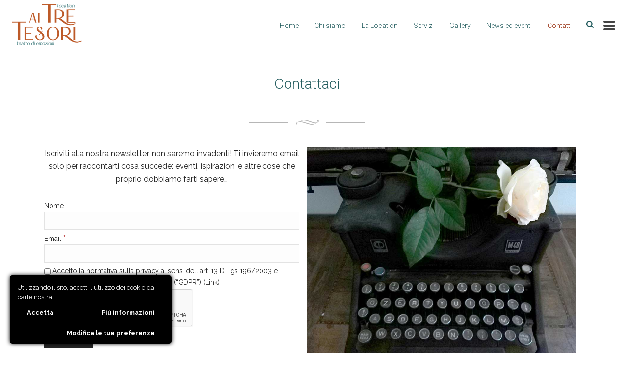

--- FILE ---
content_type: text/html; charset=UTF-8
request_url: https://www.aitretesori.it/contatti/
body_size: 76748
content:
<!DOCTYPE html>
<html lang="it-IT" prefix="og: http://ogp.me/ns#" >
<head>
		<meta charset="UTF-8" /><meta name="viewport" content="width=device-width, initial-scale=1.0, minimum-scale=1.0, maximum-scale=1.0, user-scalable=0" /><meta http-equiv="X-UA-Compatible" content="IE=edge,chrome=1" /><meta name="format-detection" content="telephone=no"><title>Contatti - Location Eventi Matrimoni Voghiera - Ferrara - Ai Tre Tesori</title>
<script type="text/javascript">var ajaxurl = "https://www.aitretesori.it/wp-admin/admin-ajax.php";</script>
		<style id="critical-path-css" type="text/css">
			/* non cached */ body,html{width:100%;height:100%;margin:0;padding:0}.page-preloader{top:0;left:0;z-index:999;position:fixed;height:100%;width:100%;text-align:center}.preloader-preview-area{-webkit-animation-delay:-.2s;animation-delay:-.2s;top:50%;-webkit-transform:translateY(100%);-ms-transform:translateY(100%);transform:translateY(100%);margin-top:10px;max-height:calc(50% - 20px);opacity:1;width:100%;text-align:center;position:absolute}.preloader-logo{max-width:90%;top:50%;-webkit-transform:translateY(-100%);-ms-transform:translateY(-100%);transform:translateY(-100%);margin:-10px auto 0 auto;max-height:calc(50% - 20px);opacity:1;position:relative}.ball-pulse>div{width:15px;height:15px;border-radius:100%;margin:2px;-webkit-animation-fill-mode:both;animation-fill-mode:both;display:inline-block;-webkit-animation:ball-pulse .75s infinite cubic-bezier(.2,.68,.18,1.08);animation:ball-pulse .75s infinite cubic-bezier(.2,.68,.18,1.08)}.ball-pulse>div:nth-child(1){-webkit-animation-delay:-.36s;animation-delay:-.36s}.ball-pulse>div:nth-child(2){-webkit-animation-delay:-.24s;animation-delay:-.24s}.ball-pulse>div:nth-child(3){-webkit-animation-delay:-.12s;animation-delay:-.12s}@-webkit-keyframes ball-pulse{0%{-webkit-transform:scale(1);transform:scale(1);opacity:1}45%{-webkit-transform:scale(.1);transform:scale(.1);opacity:.7}80%{-webkit-transform:scale(1);transform:scale(1);opacity:1}}@keyframes ball-pulse{0%{-webkit-transform:scale(1);transform:scale(1);opacity:1}45%{-webkit-transform:scale(.1);transform:scale(.1);opacity:.7}80%{-webkit-transform:scale(1);transform:scale(1);opacity:1}}.ball-clip-rotate-pulse{position:relative;-webkit-transform:translateY(-15px) translateX(-10px);-ms-transform:translateY(-15px) translateX(-10px);transform:translateY(-15px) translateX(-10px);display:inline-block}.ball-clip-rotate-pulse>div{-webkit-animation-fill-mode:both;animation-fill-mode:both;position:absolute;top:0;left:0;border-radius:100%}.ball-clip-rotate-pulse>div:first-child{height:36px;width:36px;top:7px;left:-7px;-webkit-animation:ball-clip-rotate-pulse-scale 1s 0s cubic-bezier(.09,.57,.49,.9) infinite;animation:ball-clip-rotate-pulse-scale 1s 0s cubic-bezier(.09,.57,.49,.9) infinite}.ball-clip-rotate-pulse>div:last-child{position:absolute;width:50px;height:50px;left:-16px;top:-2px;background:0 0;border:2px solid;-webkit-animation:ball-clip-rotate-pulse-rotate 1s 0s cubic-bezier(.09,.57,.49,.9) infinite;animation:ball-clip-rotate-pulse-rotate 1s 0s cubic-bezier(.09,.57,.49,.9) infinite;-webkit-animation-duration:1s;animation-duration:1s}@-webkit-keyframes ball-clip-rotate-pulse-rotate{0%{-webkit-transform:rotate(0) scale(1);transform:rotate(0) scale(1)}50%{-webkit-transform:rotate(180deg) scale(.6);transform:rotate(180deg) scale(.6)}100%{-webkit-transform:rotate(360deg) scale(1);transform:rotate(360deg) scale(1)}}@keyframes ball-clip-rotate-pulse-rotate{0%{-webkit-transform:rotate(0) scale(1);transform:rotate(0) scale(1)}50%{-webkit-transform:rotate(180deg) scale(.6);transform:rotate(180deg) scale(.6)}100%{-webkit-transform:rotate(360deg) scale(1);transform:rotate(360deg) scale(1)}}@-webkit-keyframes ball-clip-rotate-pulse-scale{30%{-webkit-transform:scale(.3);transform:scale(.3)}100%{-webkit-transform:scale(1);transform:scale(1)}}@keyframes ball-clip-rotate-pulse-scale{30%{-webkit-transform:scale(.3);transform:scale(.3)}100%{-webkit-transform:scale(1);transform:scale(1)}}@-webkit-keyframes square-spin{25%{-webkit-transform:perspective(100px) rotateX(180deg) rotateY(0);transform:perspective(100px) rotateX(180deg) rotateY(0)}50%{-webkit-transform:perspective(100px) rotateX(180deg) rotateY(180deg);transform:perspective(100px) rotateX(180deg) rotateY(180deg)}75%{-webkit-transform:perspective(100px) rotateX(0) rotateY(180deg);transform:perspective(100px) rotateX(0) rotateY(180deg)}100%{-webkit-transform:perspective(100px) rotateX(0) rotateY(0);transform:perspective(100px) rotateX(0) rotateY(0)}}@keyframes square-spin{25%{-webkit-transform:perspective(100px) rotateX(180deg) rotateY(0);transform:perspective(100px) rotateX(180deg) rotateY(0)}50%{-webkit-transform:perspective(100px) rotateX(180deg) rotateY(180deg);transform:perspective(100px) rotateX(180deg) rotateY(180deg)}75%{-webkit-transform:perspective(100px) rotateX(0) rotateY(180deg);transform:perspective(100px) rotateX(0) rotateY(180deg)}100%{-webkit-transform:perspective(100px) rotateX(0) rotateY(0);transform:perspective(100px) rotateX(0) rotateY(0)}}.square-spin{display:inline-block}.square-spin>div{-webkit-animation-fill-mode:both;animation-fill-mode:both;width:50px;height:50px;-webkit-animation:square-spin 3s 0s cubic-bezier(.09,.57,.49,.9) infinite;animation:square-spin 3s 0s cubic-bezier(.09,.57,.49,.9) infinite}.cube-transition{position:relative;-webkit-transform:translate(-25px,-25px);-ms-transform:translate(-25px,-25px);transform:translate(-25px,-25px);display:inline-block}.cube-transition>div{-webkit-animation-fill-mode:both;animation-fill-mode:both;width:15px;height:15px;position:absolute;top:-5px;left:-5px;-webkit-animation:cube-transition 1.6s 0s infinite ease-in-out;animation:cube-transition 1.6s 0s infinite ease-in-out}.cube-transition>div:last-child{-webkit-animation-delay:-.8s;animation-delay:-.8s}@-webkit-keyframes cube-transition{25%{-webkit-transform:translateX(50px) scale(.5) rotate(-90deg);transform:translateX(50px) scale(.5) rotate(-90deg)}50%{-webkit-transform:translate(50px,50px) rotate(-180deg);transform:translate(50px,50px) rotate(-180deg)}75%{-webkit-transform:translateY(50px) scale(.5) rotate(-270deg);transform:translateY(50px) scale(.5) rotate(-270deg)}100%{-webkit-transform:rotate(-360deg);transform:rotate(-360deg)}}@keyframes cube-transition{25%{-webkit-transform:translateX(50px) scale(.5) rotate(-90deg);transform:translateX(50px) scale(.5) rotate(-90deg)}50%{-webkit-transform:translate(50px,50px) rotate(-180deg);transform:translate(50px,50px) rotate(-180deg)}75%{-webkit-transform:translateY(50px) scale(.5) rotate(-270deg);transform:translateY(50px) scale(.5) rotate(-270deg)}100%{-webkit-transform:rotate(-360deg);transform:rotate(-360deg)}}.ball-scale>div{border-radius:100%;margin:2px;-webkit-animation-fill-mode:both;animation-fill-mode:both;display:inline-block;height:60px;width:60px;-webkit-animation:ball-scale 1s 0s ease-in-out infinite;animation:ball-scale 1s 0s ease-in-out infinite}@-webkit-keyframes ball-scale{0%{-webkit-transform:scale(0);transform:scale(0)}100%{-webkit-transform:scale(1);transform:scale(1);opacity:0}}@keyframes ball-scale{0%{-webkit-transform:scale(0);transform:scale(0)}100%{-webkit-transform:scale(1);transform:scale(1);opacity:0}}.line-scale>div{-webkit-animation-fill-mode:both;animation-fill-mode:both;display:inline-block;width:5px;height:50px;border-radius:2px;margin:2px}.line-scale>div:nth-child(1){-webkit-animation:line-scale 1s -.5s infinite cubic-bezier(.2,.68,.18,1.08);animation:line-scale 1s -.5s infinite cubic-bezier(.2,.68,.18,1.08)}.line-scale>div:nth-child(2){-webkit-animation:line-scale 1s -.4s infinite cubic-bezier(.2,.68,.18,1.08);animation:line-scale 1s -.4s infinite cubic-bezier(.2,.68,.18,1.08)}.line-scale>div:nth-child(3){-webkit-animation:line-scale 1s -.3s infinite cubic-bezier(.2,.68,.18,1.08);animation:line-scale 1s -.3s infinite cubic-bezier(.2,.68,.18,1.08)}.line-scale>div:nth-child(4){-webkit-animation:line-scale 1s -.2s infinite cubic-bezier(.2,.68,.18,1.08);animation:line-scale 1s -.2s infinite cubic-bezier(.2,.68,.18,1.08)}.line-scale>div:nth-child(5){-webkit-animation:line-scale 1s -.1s infinite cubic-bezier(.2,.68,.18,1.08);animation:line-scale 1s -.1s infinite cubic-bezier(.2,.68,.18,1.08)}@-webkit-keyframes line-scale{0%{-webkit-transform:scaley(1);transform:scaley(1)}50%{-webkit-transform:scaley(.4);transform:scaley(.4)}100%{-webkit-transform:scaley(1);transform:scaley(1)}}@keyframes line-scale{0%{-webkit-transform:scaley(1);transform:scaley(1)}50%{-webkit-transform:scaley(.4);transform:scaley(.4)}100%{-webkit-transform:scaley(1);transform:scaley(1)}}.ball-scale-multiple{position:relative;-webkit-transform:translateY(30px);-ms-transform:translateY(30px);transform:translateY(30px);display:inline-block}.ball-scale-multiple>div{border-radius:100%;-webkit-animation-fill-mode:both;animation-fill-mode:both;margin:2px;position:absolute;left:-30px;top:0;opacity:0;margin:0;width:50px;height:50px;-webkit-animation:ball-scale-multiple 1s 0s linear infinite;animation:ball-scale-multiple 1s 0s linear infinite}.ball-scale-multiple>div:nth-child(2){-webkit-animation-delay:-.2s;animation-delay:-.2s}.ball-scale-multiple>div:nth-child(3){-webkit-animation-delay:-.2s;animation-delay:-.2s}@-webkit-keyframes ball-scale-multiple{0%{-webkit-transform:scale(0);transform:scale(0);opacity:0}5%{opacity:1}100%{-webkit-transform:scale(1);transform:scale(1);opacity:0}}@keyframes ball-scale-multiple{0%{-webkit-transform:scale(0);transform:scale(0);opacity:0}5%{opacity:1}100%{-webkit-transform:scale(1);transform:scale(1);opacity:0}}.ball-pulse-sync{display:inline-block}.ball-pulse-sync>div{width:15px;height:15px;border-radius:100%;margin:2px;-webkit-animation-fill-mode:both;animation-fill-mode:both;display:inline-block}.ball-pulse-sync>div:nth-child(1){-webkit-animation:ball-pulse-sync .6s -.21s infinite ease-in-out;animation:ball-pulse-sync .6s -.21s infinite ease-in-out}.ball-pulse-sync>div:nth-child(2){-webkit-animation:ball-pulse-sync .6s -.14s infinite ease-in-out;animation:ball-pulse-sync .6s -.14s infinite ease-in-out}.ball-pulse-sync>div:nth-child(3){-webkit-animation:ball-pulse-sync .6s -70ms infinite ease-in-out;animation:ball-pulse-sync .6s -70ms infinite ease-in-out}@-webkit-keyframes ball-pulse-sync{33%{-webkit-transform:translateY(10px);transform:translateY(10px)}66%{-webkit-transform:translateY(-10px);transform:translateY(-10px)}100%{-webkit-transform:translateY(0);transform:translateY(0)}}@keyframes ball-pulse-sync{33%{-webkit-transform:translateY(10px);transform:translateY(10px)}66%{-webkit-transform:translateY(-10px);transform:translateY(-10px)}100%{-webkit-transform:translateY(0);transform:translateY(0)}}.transparent-circle{display:inline-block;border-top:.5em solid rgba(255,255,255,.2);border-right:.5em solid rgba(255,255,255,.2);border-bottom:.5em solid rgba(255,255,255,.2);border-left:.5em solid #fff;-webkit-transform:translateZ(0);transform:translateZ(0);-webkit-animation:transparent-circle 1.1s infinite linear;animation:transparent-circle 1.1s infinite linear;width:50px;height:50px;border-radius:50%}.transparent-circle:after{border-radius:50%;width:10em;height:10em}@-webkit-keyframes transparent-circle{0%{-webkit-transform:rotate(0);transform:rotate(0)}100%{-webkit-transform:rotate(360deg);transform:rotate(360deg)}}@keyframes transparent-circle{0%{-webkit-transform:rotate(0);transform:rotate(0)}100%{-webkit-transform:rotate(360deg);transform:rotate(360deg)}}.ball-spin-fade-loader{position:relative;top:-10px;left:-10px;display:inline-block}.ball-spin-fade-loader>div{width:15px;height:15px;border-radius:100%;margin:2px;-webkit-animation-fill-mode:both;animation-fill-mode:both;position:absolute;-webkit-animation:ball-spin-fade-loader 1s infinite linear;animation:ball-spin-fade-loader 1s infinite linear}.ball-spin-fade-loader>div:nth-child(1){top:25px;left:0;animation-delay:-.84s;-webkit-animation-delay:-.84s}.ball-spin-fade-loader>div:nth-child(2){top:17.05px;left:17.05px;animation-delay:-.72s;-webkit-animation-delay:-.72s}.ball-spin-fade-loader>div:nth-child(3){top:0;left:25px;animation-delay:-.6s;-webkit-animation-delay:-.6s}.ball-spin-fade-loader>div:nth-child(4){top:-17.05px;left:17.05px;animation-delay:-.48s;-webkit-animation-delay:-.48s}.ball-spin-fade-loader>div:nth-child(5){top:-25px;left:0;animation-delay:-.36s;-webkit-animation-delay:-.36s}.ball-spin-fade-loader>div:nth-child(6){top:-17.05px;left:-17.05px;animation-delay:-.24s;-webkit-animation-delay:-.24s}.ball-spin-fade-loader>div:nth-child(7){top:0;left:-25px;animation-delay:-.12s;-webkit-animation-delay:-.12s}.ball-spin-fade-loader>div:nth-child(8){top:17.05px;left:-17.05px;animation-delay:0s;-webkit-animation-delay:0s}@-webkit-keyframes ball-spin-fade-loader{50%{opacity:.3;-webkit-transform:scale(.4);transform:scale(.4)}100%{opacity:1;-webkit-transform:scale(1);transform:scale(1)}}@keyframes ball-spin-fade-loader{50%{opacity:.3;-webkit-transform:scale(.4);transform:scale(.4)}100%{opacity:1;-webkit-transform:scale(1);transform:scale(1)}}		</style>

		
<!-- This site is optimized with the Yoast SEO plugin v9.3 - https://yoast.com/wordpress/plugins/seo/ -->
<meta name="description" content="cerimonie cerimonie aperto location matrimoni Ferrara"/>
<link rel="canonical" href="https://www.aitretesori.it/contatti/" />
<meta property="og:locale" content="it_IT" />
<meta property="og:type" content="article" />
<meta property="og:title" content="Contatti - Location Eventi Matrimoni Voghiera - Ferrara - Ai Tre Tesori" />
<meta property="og:description" content="cerimonie cerimonie aperto location matrimoni Ferrara" />
<meta property="og:url" content="https://www.aitretesori.it/contatti/" />
<meta property="og:site_name" content="Location Eventi Matrimoni Voghiera - Ferrara - Ai Tre Tesori" />
<meta name="twitter:card" content="summary" />
<meta name="twitter:description" content="cerimonie cerimonie aperto location matrimoni Ferrara" />
<meta name="twitter:title" content="Contatti - Location Eventi Matrimoni Voghiera - Ferrara - Ai Tre Tesori" />
<!-- / Yoast SEO plugin. -->

<link rel='dns-prefetch' href='//s.w.org' />
<link rel="alternate" type="application/rss+xml" title="Location Eventi Matrimoni Voghiera - Ferrara - Ai Tre Tesori &raquo; Feed" href="https://www.aitretesori.it/feed/" />
<link rel="alternate" type="application/rss+xml" title="Location Eventi Matrimoni Voghiera - Ferrara - Ai Tre Tesori &raquo; Feed dei commenti" href="https://www.aitretesori.it/comments/feed/" />

<link rel="shortcut icon" href="https://www.aitretesori.it/wp-content/uploads/2018/10/favicon-aitretesori-new.png"  />
<script type="text/javascript">window.abb = {};php = {};window.PHP = {};PHP.ajax = "https://www.aitretesori.it/wp-admin/admin-ajax.php";PHP.wp_p_id = "2269";var mk_header_parallax, mk_banner_parallax, mk_page_parallax, mk_footer_parallax, mk_body_parallax;var mk_images_dir = "https://www.aitretesori.it/wp-content/themes/jupiter/assets/images",mk_theme_js_path = "https://www.aitretesori.it/wp-content/themes/jupiter/assets/js",mk_theme_dir = "https://www.aitretesori.it/wp-content/themes/jupiter",mk_captcha_placeholder = "Inserisci il Captcha",mk_captcha_invalid_txt = "Invalid. Try again.",mk_captcha_correct_txt = "Captcha correct.",mk_responsive_nav_width = 1020,mk_vertical_header_back = "Back",mk_vertical_header_anim = "1",mk_check_rtl = true,mk_grid_width = 1140,mk_ajax_search_option = "beside_nav",mk_preloader_bg_color = "#ffffff",mk_accent_color = "#235C5E",mk_go_to_top =  "true",mk_smooth_scroll =  "true",mk_preloader_bar_color = "#235C5E",mk_preloader_logo = "http://demos.artbees.net/jupiter/wp-content/uploads/2015/03/jupiter_preloader_logo.png";var mk_header_parallax = true,mk_banner_parallax = false,mk_footer_parallax = false,mk_body_parallax = false,mk_no_more_posts = "No More Posts",mk_typekit_id   = "ovo8yet",mk_google_fonts = ["Raleway:100italic,200italic,300italic,400italic,500italic,600italic,700italic,800italic,900italic,100,200,300,400,500,600,700,800,900","Raleway:100italic,200italic,300italic,400italic,500italic,600italic,700italic,800italic,900italic,100,200,300,400,500,600,700,800,900","Roboto:100italic,200italic,300italic,400italic,500italic,600italic,700italic,800italic,900italic,100,200,300,400,500,600,700,800,900"],mk_global_lazyload = true;</script><link rel='stylesheet' id='ct-ultimate-gdpr-css'  href='https://www.aitretesori.it/wp-content/plugins/ct-ultimate-gdpr/assets/css/style.css?ver=4.9.28' type='text/css' media='all' />
<link rel='stylesheet' id='font-awesome-css'  href='https://www.aitretesori.it/wp-content/plugins/js_composer/assets/lib/bower/font-awesome/css/font-awesome.min.css?ver=5.5.2' type='text/css' media='all' />
<link rel='stylesheet' id='rs-plugin-settings-css'  href='https://www.aitretesori.it/wp-content/plugins/revslider/public/assets/css/settings.css?ver=5.4.8' type='text/css' media='all' />
<style id='rs-plugin-settings-inline-css' type='text/css'>
#rs-demo-id {}
</style>
<link rel='stylesheet' id='theme-styles-css'  href='https://www.aitretesori.it/wp-content/themes/jupiter/assets/stylesheet/min/full-styles.6.1.5.css?ver=1768378962' type='text/css' media='all' />
<style id='theme-styles-inline-css' type='text/css'>
body { background-color:#fff; } .hb-custom-header #mk-page-introduce, .mk-header { background-color:#ffffff;background-size:cover;-webkit-background-size:cover;-moz-background-size:cover; } .hb-custom-header > div, .mk-header-bg { background-size:cover;-webkit-background-size:cover;-moz-background-size:cover; } .mk-classic-nav-bg { background-color:#ffffff; } .master-holder-bg { background-color:#fff; } #mk-footer { background-color:#3d4045; } #mk-boxed-layout { -webkit-box-shadow:0 0 0px rgba(0, 0, 0, 0); -moz-box-shadow:0 0 0px rgba(0, 0, 0, 0); box-shadow:0 0 0px rgba(0, 0, 0, 0); } .mk-news-tab .mk-tabs-tabs .is-active a, .mk-fancy-title.pattern-style span, .mk-fancy-title.pattern-style.color-gradient span:after, .page-bg-color { background-color:#fff; } .page-title { font-size:20px; color:#4d4d4d; text-transform:none; font-weight:normal; letter-spacing:2px; } .page-subtitle { font-size:14px; line-height:100%; color:#a3a3a3; font-size:14px; text-transform:none; } .header-style-1 .mk-header-padding-wrapper, .header-style-2 .mk-header-padding-wrapper, .header-style-3 .mk-header-padding-wrapper { padding-top:101px; } .mk-process-steps[max-width~="950px"] ul::before { display:none !important; } .mk-process-steps[max-width~="950px"] li { margin-bottom:30px !important; width:100% !important; text-align:center; } .mk-event-countdown-ul[max-width~="750px"] li { width:90%; display:block; margin:0 auto 15px; } .compose-mode .vc_element-name .vc_btn-content { height:auto !important; } body { font-family:Raleway } body, h3, h4, h5, h6, p:not(.form-row):not(.woocommerce-mini-cart__empty-message):not(.woocommerce-mini-cart__total):not(.woocommerce-mini-cart__buttons):not(.mk-product-total-name):not(.woocommerce-result-count), .woocommerce-customer-details address, #mk-footer-navigation ul li a, .mk-footer-copyright { font-family:Raleway } h1, h2, h3, .main-navigation-ul, .mk-vm-menuwrapper { font-family:Roboto } @font-face { font-family:'star'; src:url('https://www.aitretesori.it/wp-content/themes/jupiter/assets/stylesheet/fonts/star/font.eot'); src:url('https://www.aitretesori.it/wp-content/themes/jupiter/assets/stylesheet/fonts/star/font.eot?#iefix') format('embedded-opentype'), url('https://www.aitretesori.it/wp-content/themes/jupiter/assets/stylesheet/fonts/star/font.woff') format('woff'), url('https://www.aitretesori.it/wp-content/themes/jupiter/assets/stylesheet/fonts/star/font.ttf') format('truetype'), url('https://www.aitretesori.it/wp-content/themes/jupiter/assets/stylesheet/fonts/star/font.svg#star') format('svg'); font-weight:normal; font-style:normal; } @font-face { font-family:'WooCommerce'; src:url('https://www.aitretesori.it/wp-content/themes/jupiter/assets/stylesheet/fonts/woocommerce/font.eot'); src:url('https://www.aitretesori.it/wp-content/themes/jupiter/assets/stylesheet/fonts/woocommerce/font.eot?#iefix') format('embedded-opentype'), url('https://www.aitretesori.it/wp-content/themes/jupiter/assets/stylesheet/fonts/woocommerce/font.woff') format('woff'), url('https://www.aitretesori.it/wp-content/themes/jupiter/assets/stylesheet/fonts/woocommerce/font.ttf') format('truetype'), url('https://www.aitretesori.it/wp-content/themes/jupiter/assets/stylesheet/fonts/woocommerce/font.svg#WooCommerce') format('svg'); font-weight:normal; font-style:normal; }.bigger-font-size p, .bigger-font-size { font-size:16px; line-height:27px; color:#777; } .cmk-center-align { text-align:center; } #menu-menu-homepage a{ font-family:'tangerine';} .header-style-1.header-align-left .mk-header-nav-container { text-align:left !important; margin-right:0px !important; } mk-fullscreen-nav .fullscreen-navigation-ul .menu-item a { line-height:40px !important; } .main-navigation-ul > li.current-menu-item > a.menu-item-link:active { background:#eeeeee !important; } .a-sticky .mk-header-bg { background:#ffffff; } .fullscreen-navigation-ul .menu-item a { line-height:55px; font-family:roboto !important; font-weight:400 !important; } .mk-fullscreen-nav .mk-fullscreen-nav-close.light:link svg, .mk-fullscreen-nav .mk-fullscreen-nav-close.light:visited svg { color:#000000; } @media screen and (max-width:39.9375em) { .tp-revslider-slidesli .slotholder, div.mk_rev_slider_wrapper .forcefullwidth_wrapper_tp_banner { height:200px !important; } } #gallery-loop-6 .item-holder { margin:0 0px 0px; border:1px solid #ffffff; } .fancybox-opened .fancybox-title { visibility:hidden !important; } .vc_btn3.vc_btn3-color-juicy-pink, .vc_btn3.vc_btn3-color-juicy-pink.vc_btn3-style-flat { background-color:#235C5E !important; } #mk-footer img { height:60px; } .contattihome, .contattihome strong { color:#ffffff !important; } .contattihome a { color:#eeeeee !important; } @media all and (max-width:1490px) and (min-width:1005px) { .header-style-1.header-align-left .mk-header-nav-container { text-align:right !important; } }
</style>
<link rel='stylesheet' id='mkhb-render-css'  href='https://www.aitretesori.it/wp-content/themes/jupiter/header-builder/includes/assets/css/mkhb-render.css?ver=6.1.5' type='text/css' media='all' />
<link rel='stylesheet' id='mkhb-row-css'  href='https://www.aitretesori.it/wp-content/themes/jupiter/header-builder/includes/assets/css/mkhb-row.css?ver=6.1.5' type='text/css' media='all' />
<link rel='stylesheet' id='mkhb-column-css'  href='https://www.aitretesori.it/wp-content/themes/jupiter/header-builder/includes/assets/css/mkhb-column.css?ver=6.1.5' type='text/css' media='all' />
<link rel='stylesheet' id='js_composer_front-css'  href='https://www.aitretesori.it/wp-content/plugins/js_composer/assets/css/js_composer.min.css?ver=5.5.2' type='text/css' media='all' />
<link rel='stylesheet' id='theme-options-css'  href='https://www.aitretesori.it/wp-content/uploads/mk_assets/theme-options-production-1765887424.css?ver=1765887421' type='text/css' media='all' />
<script type='text/javascript' src='https://www.aitretesori.it/wp-content/themes/jupiter/assets/js/plugins/wp-enqueue/webfontloader.js?ver=4.9.28'></script>
<script type='text/javascript'>

WebFontConfig = {
	timeout: 2000
}

if ( mk_typekit_id.length > 0 ) {
	WebFontConfig.typekit = {
		id: mk_typekit_id
	}
}

if ( mk_google_fonts.length > 0 ) {
	WebFontConfig.google = {
		families:  mk_google_fonts
	}
}

if ( (mk_google_fonts.length > 0 || mk_typekit_id.length > 0) && navigator.userAgent.indexOf("Speed Insights") == -1) {
	WebFont.load( WebFontConfig );
}
		
</script>
<script type='text/javascript'>
/* <![CDATA[ */
var ct_ultimate_gdpr_cookie_block = {"blocked":[],"level":"5"};
/* ]]> */
</script>
<script type='text/javascript' src='https://www.aitretesori.it/wp-content/plugins/ct-ultimate-gdpr/assets/js/cookie-block.js?ver=4.9.28'></script>
<script type='text/javascript' src='https://www.aitretesori.it/wp-includes/js/jquery/jquery.js?ver=1.12.4'></script>
<script type='text/javascript' src='https://www.aitretesori.it/wp-includes/js/jquery/jquery-migrate.min.js?ver=1.4.1'></script>
<script type='text/javascript'>
/* <![CDATA[ */
var ct_ultimate_gdpr_service_google_analytics = {"id":"UA-55418412-1"};
/* ]]> */
</script>
<script type='text/javascript' src='https://www.aitretesori.it/wp-content/plugins/ct-ultimate-gdpr/assets/js/google-analytics.js?ver=4.9.28'></script>
<script type='text/javascript' src='https://www.aitretesori.it/wp-content/plugins/revslider/public/assets/js/jquery.themepunch.tools.min.js?ver=5.4.8'></script>
<script type='text/javascript' src='https://www.aitretesori.it/wp-content/plugins/revslider/public/assets/js/jquery.themepunch.revolution.min.js?ver=5.4.8'></script>
<link rel='https://api.w.org/' href='https://www.aitretesori.it/wp-json/' />
<link rel="EditURI" type="application/rsd+xml" title="RSD" href="https://www.aitretesori.it/xmlrpc.php?rsd" />
<link rel="wlwmanifest" type="application/wlwmanifest+xml" href="https://www.aitretesori.it/wp-includes/wlwmanifest.xml" /> 
<meta name="generator" content="WordPress 4.9.28" />
<link rel='shortlink' href='https://www.aitretesori.it/?p=2269' />
<link rel="alternate" type="application/json+oembed" href="https://www.aitretesori.it/wp-json/oembed/1.0/embed?url=https%3A%2F%2Fwww.aitretesori.it%2Fcontatti%2F" />
<link rel="alternate" type="text/xml+oembed" href="https://www.aitretesori.it/wp-json/oembed/1.0/embed?url=https%3A%2F%2Fwww.aitretesori.it%2Fcontatti%2F&#038;format=xml" />
<script type="text/javascript" async defer data-pin-color="" data-pin-height="28" data-pin-hover="true" src="https://www.aitretesori.it/wp-content/plugins/pinterest-pin-it-button-on-image-hover-and-post/js/pinit.js"></script>
	<script>
		jQuery(document).ready(function(){
		jQuery(".is-cropped img").each(function(){
			jQuery(this).attr("style", "min-height: 120px;min-width: 100px;");

		});
		jQuery('.avatar').attr('style', 'min-width: unset; min-height: unset;');
	});
	
	</script>
	<script> var isTest = false; </script><meta itemprop="author" content="Ai Tre Tesori" /><meta itemprop="datePublished" content="29 Ottobre 2015" /><meta itemprop="dateModified" content="18 Novembre 2022" /><meta itemprop="publisher" content="Location Eventi Matrimoni Voghiera - Ferrara - Ai Tre Tesori" /><meta name="generator" content="Powered by WPBakery Page Builder - drag and drop page builder for WordPress."/>
<!--[if lte IE 9]><link rel="stylesheet" type="text/css" href="https://www.aitretesori.it/wp-content/plugins/js_composer/assets/css/vc_lte_ie9.min.css" media="screen"><![endif]--><meta name="generator" content="Powered by Slider Revolution 5.4.8 - responsive, Mobile-Friendly Slider Plugin for WordPress with comfortable drag and drop interface." />
		<!-- Facebook Pixel Code -->
		<script>
						!function(f,b,e,v,n,t,s){if(f.fbq)return;n=f.fbq=function(){n.callMethod?
				n.callMethod.apply(n,arguments):n.queue.push(arguments)};if(!f._fbq)f._fbq=n;
				n.push=n;n.loaded=!0;n.version='2.0';n.agent='dvpixelcaffeinewordpress';n.queue=[];t=b.createElement(e);t.async=!0;
				t.src=v;s=b.getElementsByTagName(e)[0];s.parentNode.insertBefore(t,s)}(window,
				document,'script','https://connect.facebook.net/en_US/fbevents.js');
			
			var aepc_pixel = {"pixel_id":"1323415134464722","user":[],"enable_advanced_events":"yes","fire_delay":"0"},
				aepc_pixel_args = [],
				aepc_extend_args = function( args ) {
					if ( typeof args === 'undefined' ) {
						args = {};
					}

					for(var key in aepc_pixel_args)
						args[key] = aepc_pixel_args[key];

					return args;
				};

			// Extend args
			if ( 'yes' === aepc_pixel.enable_advanced_events ) {
				aepc_pixel_args.userAgent = navigator.userAgent;
				aepc_pixel_args.language = navigator.language;

				if ( document.referrer.indexOf( document.domain ) < 0 ) {
					aepc_pixel_args.referrer = document.referrer;
				}
			}

						fbq('init', aepc_pixel.pixel_id, aepc_pixel.user);

						setTimeout( function() {
				fbq('track', "PageView", aepc_pixel_args);
			}, aepc_pixel.fire_delay * 1000 );
					</script>
				<noscript><img height="1" width="1" style="display:none"
		               src="https://www.facebook.com/tr?id=1323415134464722&ev=PageView&noscript=1"
			/></noscript>
				<!-- End Facebook Pixel Code -->
		<script type="text/javascript">function setREVStartSize(e){									
						try{ e.c=jQuery(e.c);var i=jQuery(window).width(),t=9999,r=0,n=0,l=0,f=0,s=0,h=0;
							if(e.responsiveLevels&&(jQuery.each(e.responsiveLevels,function(e,f){f>i&&(t=r=f,l=e),i>f&&f>r&&(r=f,n=e)}),t>r&&(l=n)),f=e.gridheight[l]||e.gridheight[0]||e.gridheight,s=e.gridwidth[l]||e.gridwidth[0]||e.gridwidth,h=i/s,h=h>1?1:h,f=Math.round(h*f),"fullscreen"==e.sliderLayout){var u=(e.c.width(),jQuery(window).height());if(void 0!=e.fullScreenOffsetContainer){var c=e.fullScreenOffsetContainer.split(",");if (c) jQuery.each(c,function(e,i){u=jQuery(i).length>0?u-jQuery(i).outerHeight(!0):u}),e.fullScreenOffset.split("%").length>1&&void 0!=e.fullScreenOffset&&e.fullScreenOffset.length>0?u-=jQuery(window).height()*parseInt(e.fullScreenOffset,0)/100:void 0!=e.fullScreenOffset&&e.fullScreenOffset.length>0&&(u-=parseInt(e.fullScreenOffset,0))}f=u}else void 0!=e.minHeight&&f<e.minHeight&&(f=e.minHeight);e.c.closest(".rev_slider_wrapper").css({height:f})					
						}catch(d){console.log("Failure at Presize of Slider:"+d)}						
					};</script>
<meta name="generator" content="DigifeJ 6.1.5" /><style type="text/css" data-type="vc_shortcodes-custom-css">.vc_custom_1546953893103{background-image: url(https://www.aitretesori.it/wp-content/uploads/2018/10/scrivici-ai-tre-tesori-eventi-matrimoni-ferrara.jpg?id=13164) !important;background-position: center !important;background-repeat: no-repeat !important;background-size: cover !important;}.vc_custom_1546426207125{margin-bottom: 0px !important;}.vc_custom_1540805599320{margin-bottom: 0px !important;}</style><noscript><style type="text/css"> .wpb_animate_when_almost_visible { opacity: 1; }</style></noscript>	</head>

<body class="page-template-default page page-id-2269 wpb-js-composer js-comp-ver-5.5.2 vc_responsive" itemscope="itemscope" itemtype="https://schema.org/WebPage"  data-adminbar="">

	
	
	<!-- Target for scroll anchors to achieve native browser bahaviour + possible enhancements like smooth scrolling -->
	<div id="top-of-page"></div>

		<div id="mk-boxed-layout">

			<div id="mk-theme-container" >

				 
    <header data-height='100'
                data-sticky-height='55'
                data-responsive-height='90'
                data-transparent-skin=''
                data-header-style='1'
                data-sticky-style='slide'
                data-sticky-offset='25%' id="mk-header-1" class="mk-header header-style-1 header-align-left  toolbar-false menu-hover-2 sticky-style-slide mk-background-stretch full-header " role="banner" itemscope="itemscope" itemtype="https://schema.org/WPHeader" >
                    <div class="mk-header-holder">
                                <div class="mk-header-inner add-header-height">

                    <div class="mk-header-bg mk-background-stretch"></div>

                    
                    
                            <div class="mk-header-nav-container one-row-style menu-hover-style-2" role="navigation" itemscope="itemscope" itemtype="https://schema.org/SiteNavigationElement" >
                                <nav class="mk-main-navigation js-main-nav"><ul id="menu-main-menu" class="main-navigation-ul"><li id="menu-item-7" class="menu-item menu-item-type-post_type menu-item-object-page menu-item-home no-mega-menu"><a class="menu-item-link js-smooth-scroll"  href="https://www.aitretesori.it/">Home</a></li>
<li id="menu-item-13217" class="menu-item menu-item-type-post_type menu-item-object-page no-mega-menu"><a class="menu-item-link js-smooth-scroll"  href="https://www.aitretesori.it/chi-siamo/">Chi siamo</a></li>
<li id="menu-item-2277" class="menu-item menu-item-type-post_type menu-item-object-page no-mega-menu"><a class="menu-item-link js-smooth-scroll"  href="https://www.aitretesori.it/ai-tre-tesori/">La Location</a></li>
<li id="menu-item-2273" class="menu-item menu-item-type-post_type menu-item-object-page no-mega-menu"><a class="menu-item-link js-smooth-scroll"  href="https://www.aitretesori.it/servizi/">Servizi</a></li>
<li id="menu-item-2272" class="menu-item menu-item-type-post_type menu-item-object-page has-mega-menu"><a class="menu-item-link js-smooth-scroll"  href="https://www.aitretesori.it/gallery/">Gallery</a></li>
<li id="menu-item-12249" class="menu-item menu-item-type-post_type menu-item-object-page no-mega-menu"><a class="menu-item-link js-smooth-scroll"  href="https://www.aitretesori.it/news-ed-eventi/">News ed eventi</a></li>
<li id="menu-item-2271" class="menu-item menu-item-type-post_type menu-item-object-page current-menu-item page_item page-item-2269 current_page_item no-mega-menu"><a class="menu-item-link js-smooth-scroll"  href="https://www.aitretesori.it/contatti/">Contatti</a></li>
</ul></nav>
<div class="main-nav-side-search">
	
	<a class="mk-search-trigger add-header-height mk-toggle-trigger" href="#"><i class="mk-svg-icon-wrapper"><svg  class="mk-svg-icon" data-name="mk-icon-search" data-cacheid="icon-69730fd0780eb" style=" height:16px; width: 14.857142857143px; "  xmlns="http://www.w3.org/2000/svg" viewBox="0 0 1664 1792"><path d="M1152 832q0-185-131.5-316.5t-316.5-131.5-316.5 131.5-131.5 316.5 131.5 316.5 316.5 131.5 316.5-131.5 131.5-316.5zm512 832q0 52-38 90t-90 38q-54 0-90-38l-343-342q-179 124-399 124-143 0-273.5-55.5t-225-150-150-225-55.5-273.5 55.5-273.5 150-225 225-150 273.5-55.5 273.5 55.5 225 150 150 225 55.5 273.5q0 220-124 399l343 343q37 37 37 90z"/></svg></i></a>

	<div id="mk-nav-search-wrapper" class="mk-box-to-trigger">
		<form method="get" id="mk-header-navside-searchform" action="https://www.aitretesori.it/">
			<input type="text" name="s" id="mk-ajax-search-input" autocomplete="off" />
			<input type="hidden" id="security" name="security" value="ac1361179c" /><input type="hidden" name="_wp_http_referer" value="/contatti/" />			<i class="nav-side-search-icon"><input type="submit" value=""/><svg  class="mk-svg-icon" data-name="mk-moon-search-3" data-cacheid="icon-69730fd0782f3" style=" height:16px; width: 16px; "  xmlns="http://www.w3.org/2000/svg" viewBox="0 0 512 512"><path d="M496.131 435.698l-121.276-103.147c-12.537-11.283-25.945-16.463-36.776-15.963 28.628-33.534 45.921-77.039 45.921-124.588 0-106.039-85.961-192-192-192-106.038 0-192 85.961-192 192s85.961 192 192 192c47.549 0 91.054-17.293 124.588-45.922-.5 10.831 4.68 24.239 15.963 36.776l103.147 121.276c17.661 19.623 46.511 21.277 64.11 3.678s15.946-46.449-3.677-64.11zm-304.131-115.698c-70.692 0-128-57.308-128-128s57.308-128 128-128 128 57.308 128 128-57.307 128-128 128z"/></svg></i>
		</form>
		<ul id="mk-nav-search-result" class="ui-autocomplete"></ul>
	</div>

</div>

<div class="mk-dashboard-trigger fullscreen-style add-header-height">
        <div class="mk-css-icon-menu icon-size-big">
            <div class="mk-css-icon-menu-line-1"></div>
            <div class="mk-css-icon-menu-line-2"></div>
            <div class="mk-css-icon-menu-line-3"></div>
        </div>
</div>

                            </div>
                            
<div class="mk-nav-responsive-link">
    <div class="mk-css-icon-menu">
        <div class="mk-css-icon-menu-line-1"></div>
        <div class="mk-css-icon-menu-line-2"></div>
        <div class="mk-css-icon-menu-line-3"></div>
    </div>
</div>	<div class=" header-logo fit-logo-img add-header-height logo-is-responsive logo-has-sticky">
		<a href="https://www.aitretesori.it/" title="Location Eventi Matrimoni Voghiera &#8211; Ferrara &#8211; Ai Tre Tesori">

			<img class="mk-desktop-logo dark-logo "
				title="Affitto sale feste, allestimento cerimonie, cerimonie aperto, location matrimoni,"
				alt="Affitto sale feste, allestimento cerimonie, cerimonie aperto, location matrimoni,"
				src="https://www.aitretesori.it/wp-content/uploads/2022/11/nuovo-logo-ai-tre-sogni-location2.png" />

							<img class="mk-desktop-logo light-logo "
					title="Affitto sale feste, allestimento cerimonie, cerimonie aperto, location matrimoni,"
					alt="Affitto sale feste, allestimento cerimonie, cerimonie aperto, location matrimoni,"
					src="https://www.aitretesori.it/wp-content/uploads/2022/11/nuovo-logo-ai-tre-sogni-location-b-retina.png" />
			
							<img class="mk-resposnive-logo "
					title="Affitto sale feste, allestimento cerimonie, cerimonie aperto, location matrimoni,"
					alt="Affitto sale feste, allestimento cerimonie, cerimonie aperto, location matrimoni,"
					src="https://www.aitretesori.it/wp-content/uploads/2022/11/nuovo-logo-ai-tre-sogni-location.png" />
			
							<img class="mk-sticky-logo "
					title="Affitto sale feste, allestimento cerimonie, cerimonie aperto, location matrimoni,"
					alt="Affitto sale feste, allestimento cerimonie, cerimonie aperto, location matrimoni,"
					src="https://www.aitretesori.it/wp-content/uploads/2022/11/nuovo-logo-ai-tre-sogni-location-retina.png" />
					</a>
	</div>

                    
                    <div class="mk-header-right">
                                            </div>

                </div>
                
<div class="mk-responsive-wrap">

	<nav class="menu-main-menu-container"><ul id="menu-main-menu-1" class="mk-responsive-nav"><li id="responsive-menu-item-7" class="menu-item menu-item-type-post_type menu-item-object-page menu-item-home"><a class="menu-item-link js-smooth-scroll"  href="https://www.aitretesori.it/">Home</a></li>
<li id="responsive-menu-item-13217" class="menu-item menu-item-type-post_type menu-item-object-page"><a class="menu-item-link js-smooth-scroll"  href="https://www.aitretesori.it/chi-siamo/">Chi siamo</a></li>
<li id="responsive-menu-item-2277" class="menu-item menu-item-type-post_type menu-item-object-page"><a class="menu-item-link js-smooth-scroll"  href="https://www.aitretesori.it/ai-tre-tesori/">La Location</a></li>
<li id="responsive-menu-item-2273" class="menu-item menu-item-type-post_type menu-item-object-page"><a class="menu-item-link js-smooth-scroll"  href="https://www.aitretesori.it/servizi/">Servizi</a></li>
<li id="responsive-menu-item-2272" class="menu-item menu-item-type-post_type menu-item-object-page"><a class="menu-item-link js-smooth-scroll"  href="https://www.aitretesori.it/gallery/">Gallery</a></li>
<li id="responsive-menu-item-12249" class="menu-item menu-item-type-post_type menu-item-object-page"><a class="menu-item-link js-smooth-scroll"  href="https://www.aitretesori.it/news-ed-eventi/">News ed eventi</a></li>
<li id="responsive-menu-item-2271" class="menu-item menu-item-type-post_type menu-item-object-page current-menu-item page_item page-item-2269 current_page_item"><a class="menu-item-link js-smooth-scroll"  href="https://www.aitretesori.it/contatti/">Contatti</a></li>
</ul></nav>
			<form class="responsive-searchform" method="get" action="https://www.aitretesori.it/">
		    <input type="text" class="text-input" value="" name="s" id="s" placeholder="Cerca..." />
		    <i><input value="" type="submit" /><svg  class="mk-svg-icon" data-name="mk-icon-search" data-cacheid="icon-69730fd079008" xmlns="http://www.w3.org/2000/svg" viewBox="0 0 1664 1792"><path d="M1152 832q0-185-131.5-316.5t-316.5-131.5-316.5 131.5-131.5 316.5 131.5 316.5 316.5 131.5 316.5-131.5 131.5-316.5zm512 832q0 52-38 90t-90 38q-54 0-90-38l-343-342q-179 124-399 124-143 0-273.5-55.5t-225-150-150-225-55.5-273.5 55.5-273.5 150-225 225-150 273.5-55.5 273.5 55.5 225 150 150 225 55.5 273.5q0 220-124 399l343 343q37 37 37 90z"/></svg></i>
		</form>
		

</div>
        
            </div>
        
        <div class="mk-header-padding-wrapper"></div>
 
                
    </header>

		<div id="theme-page" class="master-holder  clearfix" itemscope=&quot;itemscope&quot; itemtype=&quot;https://schema.org/Blog&quot; >
			<div class="master-holder-bg-holder">
				<div id="theme-page-bg" class="master-holder-bg js-el"  ></div>
			</div>
			<div class="mk-main-wrapper-holder">
				<div id="mk-page-id-2269" class="theme-page-wrapper mk-main-wrapper mk-grid full-layout false">
					<div class="theme-content false" itemprop="mainEntityOfPage">
							
<div  data-mk-stretch-content="true" class="wpb_row vc_row vc_row-fluid  mk-fullwidth-false  attched-false     js-master-row  mk-grid">
				
<div class="vc_col-sm-12 wpb_column column_container   _ height-full">
	
<h2 id="fancy-title-3" class="mk-fancy-title  simple-style   color-single">
	<span>
				<h2 style="text-align: center;">Contattaci</h2>
			</span>
</h2>
<div class="clearboth"></div>




	<div  class="wpb_single_image wpb_content_element vc_align_center">
		
		<figure class="wpb_wrapper vc_figure">
			<div class="vc_single_image-wrapper   vc_box_border_grey"><img width="235" height="15" src="https://www.aitretesori.it/wp-content/uploads/2015/10/si-tre-tesori-divisore.png" class="vc_single_image-img attachment-full" alt="" itemprop="image" /></div>
		</figure>
	</div>
</div>
	</div>

<div  data-mk-stretch-content="true" class="wpb_row vc_row vc_row-fluid  mk-fullwidth-false  attched-false     equal-columns js-master-row  mk-grid">
				
<div class="vc_col-sm-6 wpb_column column_container   _ height-full">
		<div class=" vc_custom_1546426207125">

<div id="text-block-5" class="mk-text-block   ">

	
	<p style="text-align: center;">Iscriviti alla nostra newsletter, non saremo invadenti! Ti invieremo email solo per raccontarti cosa succede: eventi, ispirazioni e altre cose che proprio dobbiamo farti sapere&#8230;</p>

	<div class="clearboth"></div>
</div>

	</div>
<div class="vc_empty_space"   style="height: 10px" ><span class="vc_empty_space_inner"></span></div>
<script type='text/javascript' src='https://www.google.com/recaptcha/api.js?hl=it&#038;ver=2.0'></script>

	<div class="wpb_raw_code wpb_content_element wpb_raw_html" >
		<div class="wpb_wrapper">
			<style id='mailster-form-default' type='text/css'>.mailster-embeded-form body{background:0;padding:0;margin:0}.mailster-embeded-form .mailster-form-body{padding:5px !important;margin:auto !important}.mailster-form-wrap{max-width:100%;max-height:95%;min-width:100px;-webkit-overflow-scrolling:touch}.mailster-form{margin-bottom:20px;position:relative}.mailster-form:before{content:"";position:absolute;display:block;height:100%;width:100%;z-index:1;background-repeat:no-repeat;background-position:center center;background-size:20px 20px;background-image:url('https://www.aitretesori.it/wp-content/plugins/mailster/assets/css/../img/loading.gif');visibility:hidden;opacity:0;-webkit-transition:opacity .15s ease-in-out;-moz-transition:opacity .15s ease-in-out;-ms-transition:opacity .15s ease-in-out;-o-transition:opacity .15s ease-in-out;transition:opacity .15s ease-in-out}.mailster-form.loading:before{opacity:1;visibility:visible}@media only screen and (-webkit-min-device-pixel-ratio:2),only screen and (min-resolution:192dpi){.mailster-form:before{background-image:url('https://www.aitretesori.it/wp-content/plugins/mailster/assets/css/../img/loading_2x.gif')}}.mailster-form:after,.mailster-form-fields:after{content:".";visibility:hidden;display:block;height:0;clear:both}.mailster-form,.mailster-form .input,.mailster-form .mailster-form-info{width:100%;box-sizing:border-box}.mailster-embeded-form .mailster-form{margin-bottom:3px}.mailster-form .mailster-wrapper{position:relative;margin-bottom:2px;-webkit-transition:opacity .15s ease-in-out;-moz-transition:opacity .15s ease-in-out;-ms-transition:opacity .15s ease-in-out;-o-transition:opacity .15s ease-in-out;transition:opacity .15s ease-in-out}.mailster-form.loading .mailster-wrapper{opacity:.2}.mailster-form textarea.input{resize:vertical;height:150px}.mailster-form li{list-style:none !important;margin-left:0;padding-left:0}span.mailster-required{font-size:120%;font-weight:700;color:#bf4d4d}.mailster-lists-wrapper ul{list-style:none;margin-left:0;padding-left:0}.mailster-lists-wrapper ul li{margin-left:0}.mailster-list-description{color:inherit;display:block;margin-left:25px;font-size:.8em}.mailster-form-info{height:0;border-radius:2px;padding:5px;margin-bottom:4px;color:#fff;padding:9px 16px;-webkit-transition:all .2s;-moz-transition:all .2s;transition:all .2s;-webkit-transform:scale(0);-moz-transform:scale(0);-ms-transform:scale(0);transform:scale(0)}.mailster-form.loading .mailster-form-info{opacity:0}.mailster-form-info a{color:#fff}.mailster-form-info.success,.mailster-form-info.error{display:block;height:100%;-webkit-transform:scale(1);-moz-transform:scale(1);-ms-transform:scale(1);transform:scale(1)}.mailster-form .error input,.mailster-form .error select,.mailster-form .error textarea{outline:2px solid #bf4d4d;outline-offset:0}.mailster-form-info.error{background:#bf4d4d}.mailster-form-info.success{background-color:#6fbf4d;text-align:center}.mailster-form-info ul,.mailster-form .mailster-form-info p{margin:0;padding:0}.mailster-form-info ul li{color:inherit;margin-left:0}.mailster-submit-wrapper{margin-top:6px}.mailster-form .submit-button{cursor:pointer}.mailster-form .submit-button:focus{outline:0}</style><style type="text/css" media="screen" class="mailster-custom-form-css">
.mailster-form.mailster-form-1 .mailster-form-info.success{color:#ffffff;}
.mailster-form.mailster-form-1 .mailster-form-info.error{color:#ffffff;}
.mailster-form .mailster-form-info p{color:#ffffff !important;}
.mailster-form-0{margin-bottom:20px;}
.mailster-form-0 .input, .mailster-form-0 .mailster-form-info{width:100%;-webkit-box-sizing:border-box;-moz-box-sizing:border-box;box-sizing:border-box;}
.mailster-form-0 label{line-height:1.6em;}
.mailster-form-0 li{list-style:none !important;margin-left:0;}
.mailster-form-0 label .required{color:#f33;}
.mailster-form-0 input.required{color:inherit;}
.mailster-form-0 .mailster-email{}
.mailster-form-0 .mailster-firstname{}
.mailster-form-0 .mailster-lastname{}
.mailster-form-0 .mailster-lists-wrapper ul{list-style:none;margin-left:0;}
.mailster-form-0 .mailster-lists-wrapper ul li{margin-left:0;}
.mailster-form-0 .mailster-list-description{color:inherit;display:block;margin-left:25px;font-size:0.8em;}
.mailster-form-0 .mailster-form-info{display:none;border-radius:2px;padding:5px;margin-bottom:4px;color:#fff;}
.mailster-form-0 .error input{border:1px solid #f33;}
.mailster-form-0 .mailster-form-info.error{background:#f33;}
.mailster-form-0 .mailster-form-info ul li{color:inherit;margin-left:0;}
.mailster-form-0 .mailster-form-info.success{background-color: #24890D;}
.mailster-form-0 .mailster-form-info p{margin-bottom:0;}
.mailster-form-0 .mailster-form-info ul{list-style-type:circle;margin-left:0;margin-bottom:0;}
.mailster-form-0 .submit-button{margin:6px 0 0;}
.mailster-form-0 .mailster-loader{display: none;width:16px;height:16px;margin:4px;vertical-align: middle;background-image:url('https://www.aitretesori.it/wp-content/plugins/myMail/assets/img/loading.gif');background-repeat:no-repeat;background-position:center center;}
.mailster-form-0 .mailster-loader.loading{display: inline-block;}
@mediaonly screen and (-webkit-min-device-pixel-ratio: 2),only screen and (min--moz-device-pixel-ratio: 2),only screen and (-o-min-device-pixel-ratio: 2/1),only screen and (min-device-pixel-ratio: 2),only screen and ( min-resolution: 192dpi),only screen and ( min-resolution: 2dppx){.mailster-form-0 .mailster-loader{background-image:url('https://www.aitretesori.it/wp-content/plugins/myMail/assets/img/loading_2x.gif');background-size:100%;}
}
.mailster-form-1 .mailster-email-wrapper{}
.mailster-form-1 .mailster-firstname-wrapper{}
.mailster-form-1 label .mailster-required{}
.mailster-form-1 label .mailster-required{}
.mailster-form-1{}
.mailster-form-1 .mailster-wrapper{}
.mailster-form-1 .mailster-email-wrapper{}
.mailster-form-1 .mailster-submit-wrapper .submit-button{}
.mailster-form-1 .mailster-wrapper{}
.mailster-form-1 .mailster-email-wrapper{}
.mailster-form-1 .mailster-firstname-wrapper{}
.mailster-form-1 .mailster-lastname-wrapper{}
.mailster-form-1 .mailster-email-wrapper input.input{}
.mailster-form-1 .mailster-lastname-wrapper input.input{}
.mailster-form-1 label .mailster-required{}
.mailster-form-1 .mailster-submit-wrapper .submit-button{}
.mailster-form-1 .mailster-submit-wrapper .submit-button{}
.mailster-form-1 label .mailster-required{}
.mailster-form-1 .mailster-lastname-wrapper input.input{}
.mailster-form-1 .mailster-email-wrapper input.input{}
.mailster-form-1 .mailster-email-wrapper input.input{}
</style>
<form action="https://www.aitretesori.it/mailster/subscribe" method="post" class="mailster-form mailster-form-submit mailster-ajax-form mailster-form-1"><input name="_action" type="hidden" value="subscribe">
<input name="_referer" type="hidden" value="https://www.aitretesori.it/contatti/">
<input name="_nonce" type="hidden" value="84dda09009">
<input name="formid" type="hidden" value="1">
<div class="mailster-form-fields">
<div class="mailster-wrapper mailster-firstname-wrapper"><label for="mailster-firstname-1">Nome</label><input id="mailster-firstname-1" name="firstname" type="text" value="" class="input mailster-firstname" aria-required="false" aria-label="Nome"></div>
<div class="mailster-wrapper mailster-email-wrapper"><label for="mailster-email-1">Email <span class="mailster-required">*</span></label><input id="mailster-email-1" name="email" type="email" value="" class="input mailster-email mailster-required" aria-required="true" aria-label="Email" spellcheck="false"></div>
<div class="mailster-wrapper mailster-_gdpr-wrapper"><label for="mailster-_gdpr-1"><input type="hidden" name="_gdpr" value="0"><input id="mailster-_gdpr-1" name="_gdpr" type="checkbox" value="1" class="mailster-_gdpr mailster-required" aria-required="true" aria-label="Accetto la normativa sulla privacy ai sensi dell&#039;art. 13 D.Lgs 196/2003 e dell’art. 13 Regolamento UE n. 2016/679 (“GDPR”)">  Accetto la normativa sulla privacy ai sensi dell'art. 13 D.Lgs 196/2003 e dell’art. 13 Regolamento UE n. 2016/679 (“GDPR”) (<a href="https://www.aitretesori.it/privacy/">Link</a>)</label></div>
<div class="mailster-wrapper mailster-_recaptcha-wrapper"><div class="g-recaptcha" data-sitekey="6LcNctMUAAAAAFI2SK39BV5BxBz6kEp3BejS-7_q" data-theme="light" data-size="normal"></div></div>
<div class="mailster-wrapper mailster-submit-wrapper form-submit"><input name="submit" type="submit" value="Iscriviti" class="submit-button button" aria-label="Iscriviti"></div>
</div>
</form>

		</div>
	</div>
</div>

<div class="vc_col-sm-6 wpb_column column_container vc_custom_1546953893103  _ height-full">
	
<div id="padding-7" class="mk-padding-divider hidden-sm  clearfix"></div>


<div id="padding-8" class="mk-padding-divider hidden-sm  clearfix"></div>


<div id="padding-9" class="mk-padding-divider visible-sm  clearfix"></div>

</div>
	</div>

<div  data-mk-stretch-content="true" class="wpb_row vc_row vc_row-fluid  mk-fullwidth-false  attched-false     equal-columns js-master-row  mk-grid">
				
<div class="vc_col-sm-6 wpb_column column_container   _ height-full">
	
	<div  class="wpb_single_image wpb_content_element vc_align_center">
		
		<figure class="wpb_wrapper vc_figure">
			<div class="vc_single_image-wrapper   vc_box_border_grey"><img width="980" height="654" src="https://www.aitretesori.it/wp-content/uploads/2018/10/chiamaci-ai-tre-tesori-eventi-matrimoni-ferrara.jpg" class="vc_single_image-img attachment-full" alt="" srcset="https://www.aitretesori.it/wp-content/uploads/2018/10/chiamaci-ai-tre-tesori-eventi-matrimoni-ferrara.jpg 980w, https://www.aitretesori.it/wp-content/uploads/2018/10/chiamaci-ai-tre-tesori-eventi-matrimoni-ferrara-300x200.jpg 300w, https://www.aitretesori.it/wp-content/uploads/2018/10/chiamaci-ai-tre-tesori-eventi-matrimoni-ferrara-768x513.jpg 768w" sizes="(max-width: 980px) 100vw, 980px" itemprop="image" /></div>
		</figure>
	</div>
</div>

<div class="vc_col-sm-6 wpb_column column_container   _ height-full">
	
<div id="padding-12" class="mk-padding-divider hidden-sm  clearfix"></div>

	<div class=" vc_custom_1540805599320">

<div id="text-block-13" class="mk-text-block   ">

	
	<p style="text-align: center;">Potete trovarci telefonicamente chiamando il <a href="tel:3479502270" target="_blank" rel="noopener">347 950 2270</a><br />
(oppure il <a href="tel:3358019143" target="_blank" rel="noopener">335 801 9143</a>)</p>
<p style="text-align: center;">Se preferite, in alternativa, potete inviarci una email: <a href="mailto:aitretesori@gmail.com" target="_blank" rel="noopener">aitretesori@gmail.com</a></p>

	<div class="clearboth"></div>
</div>

	</div>
<div class="vc_empty_space"   style="height: 20px" ><span class="vc_empty_space_inner"></span></div>
<div class="vc_btn3-container vc_btn3-center" >
	<a style="background-color:#235c5e; color:#ffffff;" class="vc_general vc_btn3 vc_btn3-size-md vc_btn3-shape-rounded vc_btn3-style-custom vc_btn3-icon-left" href="tel:3479502270" title="" target="_blank" rel="nofollow"><i class="vc_btn3-icon fa fa-phone"></i> CHIAMACI</a></div>

<div id="padding-14" class="mk-padding-divider hidden-sm  clearfix"></div>

</div>
	</div>

<p><a href="//www.pinterest.com/pin/create/button/" data-pin-do="buttonBookmark" data-pin-color="red" data-pin-height="128"><img src="//assets.pinterest.com/images/pidgets/pinit_fg_en_rect_red_28.png" /></a></p>		<div class="clearboth"></div>
									<div class="clearboth"></div>
											</div>
										<div class="clearboth"></div>
				</div>
			</div>
					</div>


<section id="mk-footer-unfold-spacer"></section>

<section id="mk-footer" class=" mk-footer-disable" role="contentinfo" itemscope="itemscope" itemtype="https://schema.org/WPFooter" >
		
<div id="sub-footer">
	<div class=" mk-grid">
					<div class="mk-footer-logo ">
				<a href="https://www.aitretesori.it/" title="Location Eventi Matrimoni Voghiera &#8211; Ferrara &#8211; Ai Tre Tesori">
					<img alt="Location Eventi Matrimoni Voghiera &#8211; Ferrara &#8211; Ai Tre Tesori"
						src="https://www.aitretesori.it/wp-content/uploads/2022/11/nuovo-logo-ai-tre-sogni-location-b.png" />
				</a>
			</div>
		
		<span class="mk-footer-copyright">© 2022 Ai Tre Tesori – Montesanto srl – via Gramsci, 49/51 – 44019 Voghiera. P. iva 01827830389 - <a href="/cookie/"  style="color:#ffffff;" >Cookie</a> e <a href="/privacy/"  style="color:#ffffff;" >Privacy</a> - Credits <a style="color:#ffffff;" href="http://www.digife.it">Digife</a></span>
			</div>
	<div class="clearboth"></div>
</div>
</section>
</div>

<div class="mk-fullscreen-nav logo-is-responsive">
	<a href="#" class="mk-fullscreen-nav-close light"><svg  class="mk-svg-icon" data-name="mk-moon-close-2" data-cacheid="icon-69730fd07e92c" xmlns="http://www.w3.org/2000/svg" viewBox="0 0 512 512"><path d="M390.628 345.372l-45.256 45.256-89.372-89.373-89.373 89.372-45.255-45.255 89.373-89.372-89.372-89.373 45.254-45.254 89.373 89.372 89.372-89.373 45.256 45.255-89.373 89.373 89.373 89.372z"/></svg></a> 
	<div class="mk-fullscreen-inner _ flex flex-center flex-items-center ">
		<div class="mk-fullscreen-nav-wrapper">

							<img class="mk-fullscreen-nav-logo dark-logo" alt="Location Eventi Matrimoni Voghiera - Ferrara - Ai Tre Tesori" src="https://www.aitretesori.it/wp-content/uploads/2022/11/nuovo-logo-ai-tre-sogni-location2.png" />
						<img class="mk-fullscreen-nav-logo responsive-logo" alt="Location Eventi Matrimoni Voghiera - Ferrara - Ai Tre Tesori" src="https://www.aitretesori.it/wp-content/uploads/2022/11/nuovo-logo-ai-tre-sogni-location2.png" />

			<nav id="fullscreen-navigation" class="fullscreen-menu"><ul id="menu-main-menu-2" class="fullscreen-navigation-ul"><li id="menu-item-7" class="menu-item menu-item-type-post_type menu-item-object-page menu-item-home"><a href="https://www.aitretesori.it/"><span class="meni-item-text">Home</span></a></li>
<li id="menu-item-13217" class="menu-item menu-item-type-post_type menu-item-object-page"><a href="https://www.aitretesori.it/chi-siamo/"><span class="meni-item-text">Chi siamo</span></a></li>
<li id="menu-item-2277" class="menu-item menu-item-type-post_type menu-item-object-page"><a href="https://www.aitretesori.it/ai-tre-tesori/"><span class="meni-item-text">La Location</span></a></li>
<li id="menu-item-2273" class="menu-item menu-item-type-post_type menu-item-object-page"><a href="https://www.aitretesori.it/servizi/"><span class="meni-item-text">Servizi</span></a></li>
<li id="menu-item-2272" class="menu-item menu-item-type-post_type menu-item-object-page"><a href="https://www.aitretesori.it/gallery/"><span class="meni-item-text">Gallery</span></a></li>
<li id="menu-item-12249" class="menu-item menu-item-type-post_type menu-item-object-page"><a href="https://www.aitretesori.it/news-ed-eventi/"><span class="meni-item-text">News ed eventi</span></a></li>
<li id="menu-item-2271" class="menu-item menu-item-type-post_type menu-item-object-page current-menu-item page_item page-item-2269 current_page_item"><a href="https://www.aitretesori.it/contatti/"><span class="meni-item-text">Contatti</span></a></li>
</ul></nav>		</div>
	</div>
</div>
</div>

<div class="bottom-corner-btns js-bottom-corner-btns">

<a href="#top-of-page" class="mk-go-top  js-smooth-scroll js-bottom-corner-btn js-bottom-corner-btn--back">
	<svg  class="mk-svg-icon" data-name="mk-icon-chevron-up" data-cacheid="icon-69730fd07f178" style=" height:16px; width: 16px; "  xmlns="http://www.w3.org/2000/svg" viewBox="0 0 1792 1792"><path d="M1683 1331l-166 165q-19 19-45 19t-45-19l-531-531-531 531q-19 19-45 19t-45-19l-166-165q-19-19-19-45.5t19-45.5l742-741q19-19 45-19t45 19l742 741q19 19 19 45.5t-19 45.5z"/></svg></a>
</div>




	<style type='text/css'></style><style id="mk-shortcode-static-styles" type="text/css"> #fancy-title-3{letter-spacing:0px;text-transform:initial;font-size:14px;color:;text-align:left;font-style:inherit;font-weight:inherit;padding-top:0px;padding-bottom:20px;}#fancy-title-3 span{}#fancy-title-3 span i{font-style:inherit;} @media handheld, only screen and (max-width:767px) { #fancy-title-3 { text-align:center !important; } }  #text-block-5 { margin-bottom:0px; text-align:left; } .vc_custom_1546953893103 { background-blend-mode:overlay; } #padding-7 { height:10px; } #padding-8 { height:10px; } #padding-9 { height:300px; }   #padding-12 { height:60px; } #text-block-13 { margin-bottom:0px; text-align:left; } #padding-14 { height:60px; }</style><script type="text/javascript">
    php = {
        hasAdminbar: false,
        json: (null != null) ? null : "",
        jsPath: 'https://www.aitretesori.it/wp-content/themes/jupiter/assets/js'
      };
    </script>
<div id="ct-ultimate-gdpr-cookie-popup" class="
     "
     style="background-color: #000000;
             color: #ffffff;
     bottom: 20px; left: 20px; ">

	
    <div id="ct-ultimate-gdpr-cookie-content">
		Utilizzando il sito, accetti l'utilizzo dei cookie da parte nostra.    </div>

    <div id="ct-ultimate-gdpr-cookie-accept"
         style="background-color: #000000; color: #ffffff;">
		Accetta    </div>

    <div id="ct-ultimate-gdpr-cookie-read-more"
         style="background-color: #000000; color: #ffffff;">
		Più informazioni    </div>

    <div id="ct-ultimate-gdpr-cookie-change-settings">
		Modifica le tue preferenze    </div>

    <div class="clearfix"></div>

	
</div>

<div id="ct-ultimate-gdpr-cookie-open" style="color: #ffffff;">
    <span class="fa fa-cog" aria-hidden="true"></span>
    <span class="sr-only">Cookie Box Settings</span>
</div>

<div id="ct-ultimate-gdpr-cookie-modal">

    <!-- Modal content -->
    <div class="ct-ultimate-gdpr-cookie-modal-content">
        <div id="ct-ultimate-gdpr-cookie-modal-close"></div>
        <div id="ct-ultimate-gdpr-cookie-modal-body">
            <h2>Settaggio della privacy</h2>
            <div class="ct-ultimate-gdpr-cookie-modal-desc">
                <p>Scegli quali cookie abilitare</p>
                <p>Puoi modificare queste impostazioni in qualsiasi momento. Tuttavia, questo può comportare la perdita di alcune funzionalità. Per informazioni sull&#039;eliminazione dei cookie, consultare le funzioni guida del tuo browser.</p>
                <span>Ulteriori informazioni sui cookie che utilizziamo.</span>
            </div>
            <h3>Con il cursore è possibile abilitare o disabilitare diversi tipi di cookie:</h3>
            <form action="#" id="ct-ultimate-gdpr-cookie-modal-slider-form">
                <div class="ct-ultimate-gdpr-slider"></div>
                <ul class="ct-ultimate-gdpr-cookie-modal-slider">
                    <li class="ct-ultimate-gdpr-cookie-modal-slider-item ">
                        <div>
                            <img class="ct-svg"
                                 src="https://www.aitretesori.it/wp-content/plugins/ct-ultimate-gdpr/assets/css/images/essential.svg"
                                 alt="Essential">
                        </div>
                        <input type="radio" id="cookie1"
                               name="radio-group"                                class="ct-ultimate-gdpr-cookie-modal-slider-radio"
                               value="2">
                        <label for="cookie1">Essential</label>
                    </li>
                    <li class="ct-ultimate-gdpr-cookie-modal-slider-item ">
                        <div>
                            <img class="ct-svg"
                                 src="https://www.aitretesori.it/wp-content/plugins/ct-ultimate-gdpr/assets/css/images/functionality.svg"
                                 alt="Functionality">
                        </div>
                        <input type="radio" id="cookie2"
                               name="radio-group"                                class="ct-ultimate-gdpr-cookie-modal-slider-radio"
                               value="3">
                        <label for="cookie2">Functionality</label>
                    </li>
                    <li class="ct-ultimate-gdpr-cookie-modal-slider-item ">
                        <div>
                            <img class="ct-svg"
                                 src="https://www.aitretesori.it/wp-content/plugins/ct-ultimate-gdpr/assets/css/images/statistics.svg"
                                 alt="Analytics">
                        </div>
                        <input type="radio" id="cookie3"
                               name="radio-group"                                class="ct-ultimate-gdpr-cookie-modal-slider-radio"
                               value="4">
                        <label for="cookie3">Analytics</label>
                    </li>
                    <li class="ct-ultimate-gdpr-cookie-modal-slider-item ct-ultimate-gdpr-cookie-modal-slider-item--active">
                        <div>
                            <img class="ct-svg"
                                 src="https://www.aitretesori.it/wp-content/plugins/ct-ultimate-gdpr/assets/css/images/targeting.svg"
                                 alt="Advertising">
                        </div>
                        <input type="radio" id="cookie4"
                               name="radio-group" checked                               class="ct-ultimate-gdpr-cookie-modal-slider-radio"
                               value="5">
                        <label for="cookie4">Advertising</label>
                    </li>
                </ul>
            </form>
            <div class="ct-ultimate-gdpr-cookie-modal-slider-wrap">

                <div class="ct-ultimate-gdpr-cookie-modal-slider-info cookie1" style="display: block;">
                    <div class="ct-ultimate-gdpr-cookie-modal-slider-desc">
                        <h4>Attivi:</h4>
                        <ul class="ct-ultimate-gdpr-cookie-modal-slider-able">
                            <li>Necessario: ricorda le impostazioni di autorizzazione dei cookie</li>
                            <li>Necessario: Consenti i cookie di sessione</li>
                            <li>Necessario: Raccogli le informazioni inserite in moduli di contatto, newsletter e altri moduli in tutte le pagine</li>
                            <li>Necessario: Tieni traccia di ciò che hai inserito nel carrello</li>
                            <li>Necessario: Autentica che hai effettuato l&#039;accesso al tuo account utente</li>
                            <li>Necessario: Ricorda la versione della lingua selezionata</li>
                        </ul>
                    </div>
                    <div class="ct-ultimate-gdpr-cookie-modal-slider-desc">
                        <h4>Non attivi:</h4>
                        <ul class="ct-ultimate-gdpr-cookie-modal-slider-not-able">
                            <li>Ricorda i tuoi dati di accesso</li>
                            <li>Funzionale: ricorda le impostazioni dei social media</li>
                            <li>Funzionale: ricorda la regione e il paese selezionati</li>
                            <li>Analytics: tieni traccia delle pagine visitate e delle interazioni intraprese</li>
                            <li>Analytics: tieni traccia della tua posizione e regione in base al tuo numero IP</li>
                            <li>Analytics: tieni traccia del tempo trascorso su ogni pagina</li>
                            <li>Analytics: aumenta la qualità dei dati delle funzioni statistiche</li>
                            <li>Pubblicità: adattare le informazioni e la pubblicità ai tuoi interessi in base ad es. il contenuto che hai visitato prima. (Al momento non utilizziamo i cookie di targeting o targeting.)</li>
                            <li>Pubblicità: raccogliere informazioni personali identificabili come nome e posizione</li>
                        </ul>
                    </div>
                    <div class="clearfix"></div>
                </div>

                <div class="ct-ultimate-gdpr-cookie-modal-slider-info cookie2">
                    <div class="ct-ultimate-gdpr-cookie-modal-slider-desc">
                        <h4>Attivi:</h4>
                        <ul class="ct-ultimate-gdpr-cookie-modal-slider-able">
                            <li>Necessario: ricorda le impostazioni di autorizzazione dei cookie</li>
                            <li>Necessario: Consenti i cookie di sessione</li>
                            <li>Necessario: Raccogli le informazioni inserite in moduli di contatto, newsletter e altri moduli in tutte le pagine</li>
                            <li>Necessario: Tieni traccia di ciò che hai inserito nel carrello</li>
                            <li>Necessario: Autentica che hai effettuato l&#039;accesso al tuo account utente</li>
                            <li>Necessario: Ricorda la versione della lingua selezionata</li>
                            <li>Funzionale: ricorda le impostazioni dei social media</li>
                            <li>Funzionale: ricorda la regione e il paese selezionati</li>
                        </ul>
                    </div>
                    <div class="ct-ultimate-gdpr-cookie-modal-slider-desc">
                        <h4>Non attivi:</h4>
                        <ul class="ct-ultimate-gdpr-cookie-modal-slider-not-able">
                            <li>Ricorda i tuoi dati di accesso</li>
                            <li>Analytics: tieni traccia delle pagine visitate e delle interazioni intraprese</li>
                            <li>Analytics: tieni traccia della tua posizione e regione in base al tuo numero IP</li>
                            <li>Analytics: tieni traccia del tempo trascorso su ogni pagina</li>
                            <li>Analytics: aumenta la qualità dei dati delle funzioni statistiche</li>
                            <li>Pubblicità: adattare le informazioni e la pubblicità ai tuoi interessi in base ad es. il contenuto che hai visitato prima. (Al momento non utilizziamo i cookie di targeting o targeting.)</li>
                            <li>Pubblicità: raccogliere informazioni personali identificabili come nome e posizione</li>
                        </ul>
                    </div>
                    <div class="clearfix"></div>
                </div>

                <div class="ct-ultimate-gdpr-cookie-modal-slider-info cookie3">
                    <div class="ct-ultimate-gdpr-cookie-modal-slider-desc">
                        <h4>Attivi:</h4>
                        <ul class="ct-ultimate-gdpr-cookie-modal-slider-able">
                            <li>Necessario: ricorda le impostazioni di autorizzazione dei cookie</li>
                            <li>Necessario: Consenti i cookie di sessione</li>
                            <li>Necessario: Raccogli le informazioni inserite in moduli di contatto, newsletter e altri moduli in tutte le pagine</li>
                            <li>Necessario: Tieni traccia di ciò che hai inserito nel carrello</li>
                            <li>Necessario: Autentica che hai effettuato l&#039;accesso al tuo account utente</li>
                            <li>Necessario: Ricorda la versione della lingua selezionata</li>
                            <li>Funzionale: ricorda le impostazioni dei social media</li>
                            <li>Funzionale: ricorda la regione e il paese selezionati</li>
                            <li>Analytics: tieni traccia delle pagine visitate e delle interazioni intraprese</li>
                            <li>Analytics: tieni traccia della tua posizione e regione in base al tuo numero IP</li>
                            <li>Analytics: tieni traccia del tempo trascorso su ogni pagina</li>
                            <li>Analytics: aumenta la qualità dei dati delle funzioni statistiche</li>
                        </ul>
                    </div>
                    <div class="ct-ultimate-gdpr-cookie-modal-slider-desc">
                        <h4>Non attivi:</h4>
                        <ul class="ct-ultimate-gdpr-cookie-modal-slider-not-able">
                            <li>Ricorda i tuoi dati di accesso</li>
                            <li>Pubblicità: utilizza le informazioni per la pubblicità personalizzata con terze parti</li>
                            <li>Pubblicità: consente di connettersi ai siti sociali</li>
                            <li>Pubblicità: identifica il dispositivo che stai utilizzando</li>
                            <li>Pubblicità: raccogliere informazioni personali identificabili come nome e posizione</li>
                        </ul>
                    </div>
                    <div class="clearfix"></div>
                </div>
                <div class="ct-ultimate-gdpr-cookie-modal-slider-info cookie4">
                    <div class="ct-ultimate-gdpr-cookie-modal-slider-desc">
                        <h4>Attivi:</h4>
                        <ul class="ct-ultimate-gdpr-cookie-modal-slider-able">
                            <li>Necessario: ricorda le impostazioni di autorizzazione dei cookie</li>
                            <li>Necessario: Consenti i cookie di sessione</li>
                            <li>Necessario: Raccogli le informazioni inserite in moduli di contatto, newsletter e altri moduli in tutte le pagine</li>
                            <li>Necessario: Tieni traccia di ciò che hai inserito nel carrello</li>
                            <li>Necessario: Autentica che hai effettuato l&#039;accesso al tuo account utente</li>
                            <li>Necessario: Ricorda la versione della lingua selezionata</li>
                            <li>Funzionale: ricorda le impostazioni dei social media</li>
                            <li>Funzionale: ricorda la regione e il paese selezionati</li>
                            <li>Analytics: tieni traccia delle pagine visitate e delle interazioni intraprese</li>
                            <li>Analytics: tieni traccia della tua posizione e regione in base al tuo numero IP</li>
                            <li>Analytics: tieni traccia del tempo trascorso su ogni pagina</li>
                            <li>Analytics: aumenta la qualità dei dati delle funzioni statistiche</li>
                            <li>Pubblicità: utilizza le informazioni per la pubblicità personalizzata con terze parti</li>
                            <li>Pubblicità: consente di connettersi ai siti sociali</li>
                            <li>Pubblicità: identifica il dispositivo che stai utilizzando</li>
                            <li>Pubblicità: raccogliere informazioni personali identificabili come nome e posizione</li>
                        </ul>
                    </div>
                    <div class="ct-ultimate-gdpr-cookie-modal-slider-desc">
                        <h4>Non attivi:</h4>
                        <ul class="ct-ultimate-gdpr-cookie-modal-slider-not-able">
                            <li>Ricorda i tuoi dati di accesso</li>
                        </ul>
                    </div>
                    <div class="clearfix"></div>
                </div>
            </div>
            <div class="ct-ultimate-gdpr-cookie-modal-btn save">
                <a href="#">Salva e Chiudi</a>
            </div>
        </div>
    </div>
</div>

<script type='text/javascript' src='https://www.aitretesori.it/wp-content/plugins/mailster/assets/js/form.min.js?ver=2.3.13'></script>
<script type='text/javascript'>
/* <![CDATA[ */
var ct_ultimate_gdpr_cookie = {"ajaxurl":"https:\/\/www.aitretesori.it\/wp-admin\/admin-ajax.php","readurl":"https:\/\/www.aitretesori.it\/cookie\/","consent":""};
/* ]]> */
</script>
<script type='text/javascript' src='https://www.aitretesori.it/wp-content/plugins/ct-ultimate-gdpr/assets/js/cookie-popup.js?ver=4.9.28'></script>
<script type='text/javascript' src='https://www.aitretesori.it/wp-content/themes/jupiter/assets/js/core-scripts.6.1.5.js?ver=1768378958'></script>
<script type='text/javascript' src='https://www.aitretesori.it/wp-content/themes/jupiter/assets/js/components-full.6.1.5.js?ver=1768378958'></script>
<script type='text/javascript' src='https://www.aitretesori.it/wp-content/themes/jupiter/assets/js/plugins/wp-enqueue/smoothscroll.js?ver=1768378960'></script>
<script type='text/javascript' src='https://www.aitretesori.it/wp-content/themes/jupiter/header-builder/includes/assets/js/mkhb-render.js?ver=6.1.5'></script>
<script type='text/javascript' src='https://www.aitretesori.it/wp-content/themes/jupiter/header-builder/includes/assets/js/mkhb-column.js?ver=6.1.5'></script>
<script type='text/javascript' src='https://www.aitretesori.it/wp-includes/js/wp-embed.min.js?ver=4.9.28'></script>
<script type='text/javascript' src='https://www.aitretesori.it/wp-content/plugins/js_composer/assets/js/dist/js_composer_front.min.js?ver=5.5.2'></script>
<script type='text/javascript'>
/* <![CDATA[ */
var aepc_pixel_events = {"custom_events":{"AdvancedEvents":[{"params":{"login_status":"not_logged_in","post_type":"page","object_id":2269,"object_type":"page"},"delay":0}]}};
/* ]]> */
</script>
<script type='text/javascript' src='https://www.aitretesori.it/wp-content/plugins/pixel-caffeine/build/frontend.js?ver=2.1.1'></script>
		<script type="text/javascript">
		(function(i,s,o,g,r,a,m){i['GoogleAnalyticsObject']=r;i[r]=i[r]||function(){
  (i[r].q=i[r].q||[]).push(arguments)},i[r].l=1*new Date();a=s.createElement(o),
  m=s.getElementsByTagName(o)[0];a.async=1;a.src=g;m.parentNode.insertBefore(a,m)
  })(window,document,'script','//www.google-analytics.com/analytics.js','ga');

  ga('create', 'UA-55418412-1', 'auto');
  ga('send', 'pageview');		</script>
	<script type="text/javascript">	window.get = {};	window.get.captcha = function(enteredCaptcha) {
                  return jQuery.get(ajaxurl, { action : "mk_validate_captcha_input", captcha: enteredCaptcha });
              	};</script>
	</body>
</html>


--- FILE ---
content_type: text/html; charset=utf-8
request_url: https://www.google.com/recaptcha/api2/anchor?ar=1&k=6LcNctMUAAAAAFI2SK39BV5BxBz6kEp3BejS-7_q&co=aHR0cHM6Ly93d3cuYWl0cmV0ZXNvcmkuaXQ6NDQz&hl=it&v=PoyoqOPhxBO7pBk68S4YbpHZ&theme=light&size=normal&anchor-ms=20000&execute-ms=30000&cb=y1p3pd1d89gk
body_size: 49615
content:
<!DOCTYPE HTML><html dir="ltr" lang="it"><head><meta http-equiv="Content-Type" content="text/html; charset=UTF-8">
<meta http-equiv="X-UA-Compatible" content="IE=edge">
<title>reCAPTCHA</title>
<style type="text/css">
/* cyrillic-ext */
@font-face {
  font-family: 'Roboto';
  font-style: normal;
  font-weight: 400;
  font-stretch: 100%;
  src: url(//fonts.gstatic.com/s/roboto/v48/KFO7CnqEu92Fr1ME7kSn66aGLdTylUAMa3GUBHMdazTgWw.woff2) format('woff2');
  unicode-range: U+0460-052F, U+1C80-1C8A, U+20B4, U+2DE0-2DFF, U+A640-A69F, U+FE2E-FE2F;
}
/* cyrillic */
@font-face {
  font-family: 'Roboto';
  font-style: normal;
  font-weight: 400;
  font-stretch: 100%;
  src: url(//fonts.gstatic.com/s/roboto/v48/KFO7CnqEu92Fr1ME7kSn66aGLdTylUAMa3iUBHMdazTgWw.woff2) format('woff2');
  unicode-range: U+0301, U+0400-045F, U+0490-0491, U+04B0-04B1, U+2116;
}
/* greek-ext */
@font-face {
  font-family: 'Roboto';
  font-style: normal;
  font-weight: 400;
  font-stretch: 100%;
  src: url(//fonts.gstatic.com/s/roboto/v48/KFO7CnqEu92Fr1ME7kSn66aGLdTylUAMa3CUBHMdazTgWw.woff2) format('woff2');
  unicode-range: U+1F00-1FFF;
}
/* greek */
@font-face {
  font-family: 'Roboto';
  font-style: normal;
  font-weight: 400;
  font-stretch: 100%;
  src: url(//fonts.gstatic.com/s/roboto/v48/KFO7CnqEu92Fr1ME7kSn66aGLdTylUAMa3-UBHMdazTgWw.woff2) format('woff2');
  unicode-range: U+0370-0377, U+037A-037F, U+0384-038A, U+038C, U+038E-03A1, U+03A3-03FF;
}
/* math */
@font-face {
  font-family: 'Roboto';
  font-style: normal;
  font-weight: 400;
  font-stretch: 100%;
  src: url(//fonts.gstatic.com/s/roboto/v48/KFO7CnqEu92Fr1ME7kSn66aGLdTylUAMawCUBHMdazTgWw.woff2) format('woff2');
  unicode-range: U+0302-0303, U+0305, U+0307-0308, U+0310, U+0312, U+0315, U+031A, U+0326-0327, U+032C, U+032F-0330, U+0332-0333, U+0338, U+033A, U+0346, U+034D, U+0391-03A1, U+03A3-03A9, U+03B1-03C9, U+03D1, U+03D5-03D6, U+03F0-03F1, U+03F4-03F5, U+2016-2017, U+2034-2038, U+203C, U+2040, U+2043, U+2047, U+2050, U+2057, U+205F, U+2070-2071, U+2074-208E, U+2090-209C, U+20D0-20DC, U+20E1, U+20E5-20EF, U+2100-2112, U+2114-2115, U+2117-2121, U+2123-214F, U+2190, U+2192, U+2194-21AE, U+21B0-21E5, U+21F1-21F2, U+21F4-2211, U+2213-2214, U+2216-22FF, U+2308-230B, U+2310, U+2319, U+231C-2321, U+2336-237A, U+237C, U+2395, U+239B-23B7, U+23D0, U+23DC-23E1, U+2474-2475, U+25AF, U+25B3, U+25B7, U+25BD, U+25C1, U+25CA, U+25CC, U+25FB, U+266D-266F, U+27C0-27FF, U+2900-2AFF, U+2B0E-2B11, U+2B30-2B4C, U+2BFE, U+3030, U+FF5B, U+FF5D, U+1D400-1D7FF, U+1EE00-1EEFF;
}
/* symbols */
@font-face {
  font-family: 'Roboto';
  font-style: normal;
  font-weight: 400;
  font-stretch: 100%;
  src: url(//fonts.gstatic.com/s/roboto/v48/KFO7CnqEu92Fr1ME7kSn66aGLdTylUAMaxKUBHMdazTgWw.woff2) format('woff2');
  unicode-range: U+0001-000C, U+000E-001F, U+007F-009F, U+20DD-20E0, U+20E2-20E4, U+2150-218F, U+2190, U+2192, U+2194-2199, U+21AF, U+21E6-21F0, U+21F3, U+2218-2219, U+2299, U+22C4-22C6, U+2300-243F, U+2440-244A, U+2460-24FF, U+25A0-27BF, U+2800-28FF, U+2921-2922, U+2981, U+29BF, U+29EB, U+2B00-2BFF, U+4DC0-4DFF, U+FFF9-FFFB, U+10140-1018E, U+10190-1019C, U+101A0, U+101D0-101FD, U+102E0-102FB, U+10E60-10E7E, U+1D2C0-1D2D3, U+1D2E0-1D37F, U+1F000-1F0FF, U+1F100-1F1AD, U+1F1E6-1F1FF, U+1F30D-1F30F, U+1F315, U+1F31C, U+1F31E, U+1F320-1F32C, U+1F336, U+1F378, U+1F37D, U+1F382, U+1F393-1F39F, U+1F3A7-1F3A8, U+1F3AC-1F3AF, U+1F3C2, U+1F3C4-1F3C6, U+1F3CA-1F3CE, U+1F3D4-1F3E0, U+1F3ED, U+1F3F1-1F3F3, U+1F3F5-1F3F7, U+1F408, U+1F415, U+1F41F, U+1F426, U+1F43F, U+1F441-1F442, U+1F444, U+1F446-1F449, U+1F44C-1F44E, U+1F453, U+1F46A, U+1F47D, U+1F4A3, U+1F4B0, U+1F4B3, U+1F4B9, U+1F4BB, U+1F4BF, U+1F4C8-1F4CB, U+1F4D6, U+1F4DA, U+1F4DF, U+1F4E3-1F4E6, U+1F4EA-1F4ED, U+1F4F7, U+1F4F9-1F4FB, U+1F4FD-1F4FE, U+1F503, U+1F507-1F50B, U+1F50D, U+1F512-1F513, U+1F53E-1F54A, U+1F54F-1F5FA, U+1F610, U+1F650-1F67F, U+1F687, U+1F68D, U+1F691, U+1F694, U+1F698, U+1F6AD, U+1F6B2, U+1F6B9-1F6BA, U+1F6BC, U+1F6C6-1F6CF, U+1F6D3-1F6D7, U+1F6E0-1F6EA, U+1F6F0-1F6F3, U+1F6F7-1F6FC, U+1F700-1F7FF, U+1F800-1F80B, U+1F810-1F847, U+1F850-1F859, U+1F860-1F887, U+1F890-1F8AD, U+1F8B0-1F8BB, U+1F8C0-1F8C1, U+1F900-1F90B, U+1F93B, U+1F946, U+1F984, U+1F996, U+1F9E9, U+1FA00-1FA6F, U+1FA70-1FA7C, U+1FA80-1FA89, U+1FA8F-1FAC6, U+1FACE-1FADC, U+1FADF-1FAE9, U+1FAF0-1FAF8, U+1FB00-1FBFF;
}
/* vietnamese */
@font-face {
  font-family: 'Roboto';
  font-style: normal;
  font-weight: 400;
  font-stretch: 100%;
  src: url(//fonts.gstatic.com/s/roboto/v48/KFO7CnqEu92Fr1ME7kSn66aGLdTylUAMa3OUBHMdazTgWw.woff2) format('woff2');
  unicode-range: U+0102-0103, U+0110-0111, U+0128-0129, U+0168-0169, U+01A0-01A1, U+01AF-01B0, U+0300-0301, U+0303-0304, U+0308-0309, U+0323, U+0329, U+1EA0-1EF9, U+20AB;
}
/* latin-ext */
@font-face {
  font-family: 'Roboto';
  font-style: normal;
  font-weight: 400;
  font-stretch: 100%;
  src: url(//fonts.gstatic.com/s/roboto/v48/KFO7CnqEu92Fr1ME7kSn66aGLdTylUAMa3KUBHMdazTgWw.woff2) format('woff2');
  unicode-range: U+0100-02BA, U+02BD-02C5, U+02C7-02CC, U+02CE-02D7, U+02DD-02FF, U+0304, U+0308, U+0329, U+1D00-1DBF, U+1E00-1E9F, U+1EF2-1EFF, U+2020, U+20A0-20AB, U+20AD-20C0, U+2113, U+2C60-2C7F, U+A720-A7FF;
}
/* latin */
@font-face {
  font-family: 'Roboto';
  font-style: normal;
  font-weight: 400;
  font-stretch: 100%;
  src: url(//fonts.gstatic.com/s/roboto/v48/KFO7CnqEu92Fr1ME7kSn66aGLdTylUAMa3yUBHMdazQ.woff2) format('woff2');
  unicode-range: U+0000-00FF, U+0131, U+0152-0153, U+02BB-02BC, U+02C6, U+02DA, U+02DC, U+0304, U+0308, U+0329, U+2000-206F, U+20AC, U+2122, U+2191, U+2193, U+2212, U+2215, U+FEFF, U+FFFD;
}
/* cyrillic-ext */
@font-face {
  font-family: 'Roboto';
  font-style: normal;
  font-weight: 500;
  font-stretch: 100%;
  src: url(//fonts.gstatic.com/s/roboto/v48/KFO7CnqEu92Fr1ME7kSn66aGLdTylUAMa3GUBHMdazTgWw.woff2) format('woff2');
  unicode-range: U+0460-052F, U+1C80-1C8A, U+20B4, U+2DE0-2DFF, U+A640-A69F, U+FE2E-FE2F;
}
/* cyrillic */
@font-face {
  font-family: 'Roboto';
  font-style: normal;
  font-weight: 500;
  font-stretch: 100%;
  src: url(//fonts.gstatic.com/s/roboto/v48/KFO7CnqEu92Fr1ME7kSn66aGLdTylUAMa3iUBHMdazTgWw.woff2) format('woff2');
  unicode-range: U+0301, U+0400-045F, U+0490-0491, U+04B0-04B1, U+2116;
}
/* greek-ext */
@font-face {
  font-family: 'Roboto';
  font-style: normal;
  font-weight: 500;
  font-stretch: 100%;
  src: url(//fonts.gstatic.com/s/roboto/v48/KFO7CnqEu92Fr1ME7kSn66aGLdTylUAMa3CUBHMdazTgWw.woff2) format('woff2');
  unicode-range: U+1F00-1FFF;
}
/* greek */
@font-face {
  font-family: 'Roboto';
  font-style: normal;
  font-weight: 500;
  font-stretch: 100%;
  src: url(//fonts.gstatic.com/s/roboto/v48/KFO7CnqEu92Fr1ME7kSn66aGLdTylUAMa3-UBHMdazTgWw.woff2) format('woff2');
  unicode-range: U+0370-0377, U+037A-037F, U+0384-038A, U+038C, U+038E-03A1, U+03A3-03FF;
}
/* math */
@font-face {
  font-family: 'Roboto';
  font-style: normal;
  font-weight: 500;
  font-stretch: 100%;
  src: url(//fonts.gstatic.com/s/roboto/v48/KFO7CnqEu92Fr1ME7kSn66aGLdTylUAMawCUBHMdazTgWw.woff2) format('woff2');
  unicode-range: U+0302-0303, U+0305, U+0307-0308, U+0310, U+0312, U+0315, U+031A, U+0326-0327, U+032C, U+032F-0330, U+0332-0333, U+0338, U+033A, U+0346, U+034D, U+0391-03A1, U+03A3-03A9, U+03B1-03C9, U+03D1, U+03D5-03D6, U+03F0-03F1, U+03F4-03F5, U+2016-2017, U+2034-2038, U+203C, U+2040, U+2043, U+2047, U+2050, U+2057, U+205F, U+2070-2071, U+2074-208E, U+2090-209C, U+20D0-20DC, U+20E1, U+20E5-20EF, U+2100-2112, U+2114-2115, U+2117-2121, U+2123-214F, U+2190, U+2192, U+2194-21AE, U+21B0-21E5, U+21F1-21F2, U+21F4-2211, U+2213-2214, U+2216-22FF, U+2308-230B, U+2310, U+2319, U+231C-2321, U+2336-237A, U+237C, U+2395, U+239B-23B7, U+23D0, U+23DC-23E1, U+2474-2475, U+25AF, U+25B3, U+25B7, U+25BD, U+25C1, U+25CA, U+25CC, U+25FB, U+266D-266F, U+27C0-27FF, U+2900-2AFF, U+2B0E-2B11, U+2B30-2B4C, U+2BFE, U+3030, U+FF5B, U+FF5D, U+1D400-1D7FF, U+1EE00-1EEFF;
}
/* symbols */
@font-face {
  font-family: 'Roboto';
  font-style: normal;
  font-weight: 500;
  font-stretch: 100%;
  src: url(//fonts.gstatic.com/s/roboto/v48/KFO7CnqEu92Fr1ME7kSn66aGLdTylUAMaxKUBHMdazTgWw.woff2) format('woff2');
  unicode-range: U+0001-000C, U+000E-001F, U+007F-009F, U+20DD-20E0, U+20E2-20E4, U+2150-218F, U+2190, U+2192, U+2194-2199, U+21AF, U+21E6-21F0, U+21F3, U+2218-2219, U+2299, U+22C4-22C6, U+2300-243F, U+2440-244A, U+2460-24FF, U+25A0-27BF, U+2800-28FF, U+2921-2922, U+2981, U+29BF, U+29EB, U+2B00-2BFF, U+4DC0-4DFF, U+FFF9-FFFB, U+10140-1018E, U+10190-1019C, U+101A0, U+101D0-101FD, U+102E0-102FB, U+10E60-10E7E, U+1D2C0-1D2D3, U+1D2E0-1D37F, U+1F000-1F0FF, U+1F100-1F1AD, U+1F1E6-1F1FF, U+1F30D-1F30F, U+1F315, U+1F31C, U+1F31E, U+1F320-1F32C, U+1F336, U+1F378, U+1F37D, U+1F382, U+1F393-1F39F, U+1F3A7-1F3A8, U+1F3AC-1F3AF, U+1F3C2, U+1F3C4-1F3C6, U+1F3CA-1F3CE, U+1F3D4-1F3E0, U+1F3ED, U+1F3F1-1F3F3, U+1F3F5-1F3F7, U+1F408, U+1F415, U+1F41F, U+1F426, U+1F43F, U+1F441-1F442, U+1F444, U+1F446-1F449, U+1F44C-1F44E, U+1F453, U+1F46A, U+1F47D, U+1F4A3, U+1F4B0, U+1F4B3, U+1F4B9, U+1F4BB, U+1F4BF, U+1F4C8-1F4CB, U+1F4D6, U+1F4DA, U+1F4DF, U+1F4E3-1F4E6, U+1F4EA-1F4ED, U+1F4F7, U+1F4F9-1F4FB, U+1F4FD-1F4FE, U+1F503, U+1F507-1F50B, U+1F50D, U+1F512-1F513, U+1F53E-1F54A, U+1F54F-1F5FA, U+1F610, U+1F650-1F67F, U+1F687, U+1F68D, U+1F691, U+1F694, U+1F698, U+1F6AD, U+1F6B2, U+1F6B9-1F6BA, U+1F6BC, U+1F6C6-1F6CF, U+1F6D3-1F6D7, U+1F6E0-1F6EA, U+1F6F0-1F6F3, U+1F6F7-1F6FC, U+1F700-1F7FF, U+1F800-1F80B, U+1F810-1F847, U+1F850-1F859, U+1F860-1F887, U+1F890-1F8AD, U+1F8B0-1F8BB, U+1F8C0-1F8C1, U+1F900-1F90B, U+1F93B, U+1F946, U+1F984, U+1F996, U+1F9E9, U+1FA00-1FA6F, U+1FA70-1FA7C, U+1FA80-1FA89, U+1FA8F-1FAC6, U+1FACE-1FADC, U+1FADF-1FAE9, U+1FAF0-1FAF8, U+1FB00-1FBFF;
}
/* vietnamese */
@font-face {
  font-family: 'Roboto';
  font-style: normal;
  font-weight: 500;
  font-stretch: 100%;
  src: url(//fonts.gstatic.com/s/roboto/v48/KFO7CnqEu92Fr1ME7kSn66aGLdTylUAMa3OUBHMdazTgWw.woff2) format('woff2');
  unicode-range: U+0102-0103, U+0110-0111, U+0128-0129, U+0168-0169, U+01A0-01A1, U+01AF-01B0, U+0300-0301, U+0303-0304, U+0308-0309, U+0323, U+0329, U+1EA0-1EF9, U+20AB;
}
/* latin-ext */
@font-face {
  font-family: 'Roboto';
  font-style: normal;
  font-weight: 500;
  font-stretch: 100%;
  src: url(//fonts.gstatic.com/s/roboto/v48/KFO7CnqEu92Fr1ME7kSn66aGLdTylUAMa3KUBHMdazTgWw.woff2) format('woff2');
  unicode-range: U+0100-02BA, U+02BD-02C5, U+02C7-02CC, U+02CE-02D7, U+02DD-02FF, U+0304, U+0308, U+0329, U+1D00-1DBF, U+1E00-1E9F, U+1EF2-1EFF, U+2020, U+20A0-20AB, U+20AD-20C0, U+2113, U+2C60-2C7F, U+A720-A7FF;
}
/* latin */
@font-face {
  font-family: 'Roboto';
  font-style: normal;
  font-weight: 500;
  font-stretch: 100%;
  src: url(//fonts.gstatic.com/s/roboto/v48/KFO7CnqEu92Fr1ME7kSn66aGLdTylUAMa3yUBHMdazQ.woff2) format('woff2');
  unicode-range: U+0000-00FF, U+0131, U+0152-0153, U+02BB-02BC, U+02C6, U+02DA, U+02DC, U+0304, U+0308, U+0329, U+2000-206F, U+20AC, U+2122, U+2191, U+2193, U+2212, U+2215, U+FEFF, U+FFFD;
}
/* cyrillic-ext */
@font-face {
  font-family: 'Roboto';
  font-style: normal;
  font-weight: 900;
  font-stretch: 100%;
  src: url(//fonts.gstatic.com/s/roboto/v48/KFO7CnqEu92Fr1ME7kSn66aGLdTylUAMa3GUBHMdazTgWw.woff2) format('woff2');
  unicode-range: U+0460-052F, U+1C80-1C8A, U+20B4, U+2DE0-2DFF, U+A640-A69F, U+FE2E-FE2F;
}
/* cyrillic */
@font-face {
  font-family: 'Roboto';
  font-style: normal;
  font-weight: 900;
  font-stretch: 100%;
  src: url(//fonts.gstatic.com/s/roboto/v48/KFO7CnqEu92Fr1ME7kSn66aGLdTylUAMa3iUBHMdazTgWw.woff2) format('woff2');
  unicode-range: U+0301, U+0400-045F, U+0490-0491, U+04B0-04B1, U+2116;
}
/* greek-ext */
@font-face {
  font-family: 'Roboto';
  font-style: normal;
  font-weight: 900;
  font-stretch: 100%;
  src: url(//fonts.gstatic.com/s/roboto/v48/KFO7CnqEu92Fr1ME7kSn66aGLdTylUAMa3CUBHMdazTgWw.woff2) format('woff2');
  unicode-range: U+1F00-1FFF;
}
/* greek */
@font-face {
  font-family: 'Roboto';
  font-style: normal;
  font-weight: 900;
  font-stretch: 100%;
  src: url(//fonts.gstatic.com/s/roboto/v48/KFO7CnqEu92Fr1ME7kSn66aGLdTylUAMa3-UBHMdazTgWw.woff2) format('woff2');
  unicode-range: U+0370-0377, U+037A-037F, U+0384-038A, U+038C, U+038E-03A1, U+03A3-03FF;
}
/* math */
@font-face {
  font-family: 'Roboto';
  font-style: normal;
  font-weight: 900;
  font-stretch: 100%;
  src: url(//fonts.gstatic.com/s/roboto/v48/KFO7CnqEu92Fr1ME7kSn66aGLdTylUAMawCUBHMdazTgWw.woff2) format('woff2');
  unicode-range: U+0302-0303, U+0305, U+0307-0308, U+0310, U+0312, U+0315, U+031A, U+0326-0327, U+032C, U+032F-0330, U+0332-0333, U+0338, U+033A, U+0346, U+034D, U+0391-03A1, U+03A3-03A9, U+03B1-03C9, U+03D1, U+03D5-03D6, U+03F0-03F1, U+03F4-03F5, U+2016-2017, U+2034-2038, U+203C, U+2040, U+2043, U+2047, U+2050, U+2057, U+205F, U+2070-2071, U+2074-208E, U+2090-209C, U+20D0-20DC, U+20E1, U+20E5-20EF, U+2100-2112, U+2114-2115, U+2117-2121, U+2123-214F, U+2190, U+2192, U+2194-21AE, U+21B0-21E5, U+21F1-21F2, U+21F4-2211, U+2213-2214, U+2216-22FF, U+2308-230B, U+2310, U+2319, U+231C-2321, U+2336-237A, U+237C, U+2395, U+239B-23B7, U+23D0, U+23DC-23E1, U+2474-2475, U+25AF, U+25B3, U+25B7, U+25BD, U+25C1, U+25CA, U+25CC, U+25FB, U+266D-266F, U+27C0-27FF, U+2900-2AFF, U+2B0E-2B11, U+2B30-2B4C, U+2BFE, U+3030, U+FF5B, U+FF5D, U+1D400-1D7FF, U+1EE00-1EEFF;
}
/* symbols */
@font-face {
  font-family: 'Roboto';
  font-style: normal;
  font-weight: 900;
  font-stretch: 100%;
  src: url(//fonts.gstatic.com/s/roboto/v48/KFO7CnqEu92Fr1ME7kSn66aGLdTylUAMaxKUBHMdazTgWw.woff2) format('woff2');
  unicode-range: U+0001-000C, U+000E-001F, U+007F-009F, U+20DD-20E0, U+20E2-20E4, U+2150-218F, U+2190, U+2192, U+2194-2199, U+21AF, U+21E6-21F0, U+21F3, U+2218-2219, U+2299, U+22C4-22C6, U+2300-243F, U+2440-244A, U+2460-24FF, U+25A0-27BF, U+2800-28FF, U+2921-2922, U+2981, U+29BF, U+29EB, U+2B00-2BFF, U+4DC0-4DFF, U+FFF9-FFFB, U+10140-1018E, U+10190-1019C, U+101A0, U+101D0-101FD, U+102E0-102FB, U+10E60-10E7E, U+1D2C0-1D2D3, U+1D2E0-1D37F, U+1F000-1F0FF, U+1F100-1F1AD, U+1F1E6-1F1FF, U+1F30D-1F30F, U+1F315, U+1F31C, U+1F31E, U+1F320-1F32C, U+1F336, U+1F378, U+1F37D, U+1F382, U+1F393-1F39F, U+1F3A7-1F3A8, U+1F3AC-1F3AF, U+1F3C2, U+1F3C4-1F3C6, U+1F3CA-1F3CE, U+1F3D4-1F3E0, U+1F3ED, U+1F3F1-1F3F3, U+1F3F5-1F3F7, U+1F408, U+1F415, U+1F41F, U+1F426, U+1F43F, U+1F441-1F442, U+1F444, U+1F446-1F449, U+1F44C-1F44E, U+1F453, U+1F46A, U+1F47D, U+1F4A3, U+1F4B0, U+1F4B3, U+1F4B9, U+1F4BB, U+1F4BF, U+1F4C8-1F4CB, U+1F4D6, U+1F4DA, U+1F4DF, U+1F4E3-1F4E6, U+1F4EA-1F4ED, U+1F4F7, U+1F4F9-1F4FB, U+1F4FD-1F4FE, U+1F503, U+1F507-1F50B, U+1F50D, U+1F512-1F513, U+1F53E-1F54A, U+1F54F-1F5FA, U+1F610, U+1F650-1F67F, U+1F687, U+1F68D, U+1F691, U+1F694, U+1F698, U+1F6AD, U+1F6B2, U+1F6B9-1F6BA, U+1F6BC, U+1F6C6-1F6CF, U+1F6D3-1F6D7, U+1F6E0-1F6EA, U+1F6F0-1F6F3, U+1F6F7-1F6FC, U+1F700-1F7FF, U+1F800-1F80B, U+1F810-1F847, U+1F850-1F859, U+1F860-1F887, U+1F890-1F8AD, U+1F8B0-1F8BB, U+1F8C0-1F8C1, U+1F900-1F90B, U+1F93B, U+1F946, U+1F984, U+1F996, U+1F9E9, U+1FA00-1FA6F, U+1FA70-1FA7C, U+1FA80-1FA89, U+1FA8F-1FAC6, U+1FACE-1FADC, U+1FADF-1FAE9, U+1FAF0-1FAF8, U+1FB00-1FBFF;
}
/* vietnamese */
@font-face {
  font-family: 'Roboto';
  font-style: normal;
  font-weight: 900;
  font-stretch: 100%;
  src: url(//fonts.gstatic.com/s/roboto/v48/KFO7CnqEu92Fr1ME7kSn66aGLdTylUAMa3OUBHMdazTgWw.woff2) format('woff2');
  unicode-range: U+0102-0103, U+0110-0111, U+0128-0129, U+0168-0169, U+01A0-01A1, U+01AF-01B0, U+0300-0301, U+0303-0304, U+0308-0309, U+0323, U+0329, U+1EA0-1EF9, U+20AB;
}
/* latin-ext */
@font-face {
  font-family: 'Roboto';
  font-style: normal;
  font-weight: 900;
  font-stretch: 100%;
  src: url(//fonts.gstatic.com/s/roboto/v48/KFO7CnqEu92Fr1ME7kSn66aGLdTylUAMa3KUBHMdazTgWw.woff2) format('woff2');
  unicode-range: U+0100-02BA, U+02BD-02C5, U+02C7-02CC, U+02CE-02D7, U+02DD-02FF, U+0304, U+0308, U+0329, U+1D00-1DBF, U+1E00-1E9F, U+1EF2-1EFF, U+2020, U+20A0-20AB, U+20AD-20C0, U+2113, U+2C60-2C7F, U+A720-A7FF;
}
/* latin */
@font-face {
  font-family: 'Roboto';
  font-style: normal;
  font-weight: 900;
  font-stretch: 100%;
  src: url(//fonts.gstatic.com/s/roboto/v48/KFO7CnqEu92Fr1ME7kSn66aGLdTylUAMa3yUBHMdazQ.woff2) format('woff2');
  unicode-range: U+0000-00FF, U+0131, U+0152-0153, U+02BB-02BC, U+02C6, U+02DA, U+02DC, U+0304, U+0308, U+0329, U+2000-206F, U+20AC, U+2122, U+2191, U+2193, U+2212, U+2215, U+FEFF, U+FFFD;
}

</style>
<link rel="stylesheet" type="text/css" href="https://www.gstatic.com/recaptcha/releases/PoyoqOPhxBO7pBk68S4YbpHZ/styles__ltr.css">
<script nonce="eef_6j7n1c3UzdmIGSY55w" type="text/javascript">window['__recaptcha_api'] = 'https://www.google.com/recaptcha/api2/';</script>
<script type="text/javascript" src="https://www.gstatic.com/recaptcha/releases/PoyoqOPhxBO7pBk68S4YbpHZ/recaptcha__it.js" nonce="eef_6j7n1c3UzdmIGSY55w">
      
    </script></head>
<body><div id="rc-anchor-alert" class="rc-anchor-alert"></div>
<input type="hidden" id="recaptcha-token" value="[base64]">
<script type="text/javascript" nonce="eef_6j7n1c3UzdmIGSY55w">
      recaptcha.anchor.Main.init("[\x22ainput\x22,[\x22bgdata\x22,\x22\x22,\[base64]/[base64]/[base64]/bmV3IHJbeF0oY1swXSk6RT09Mj9uZXcgclt4XShjWzBdLGNbMV0pOkU9PTM/bmV3IHJbeF0oY1swXSxjWzFdLGNbMl0pOkU9PTQ/[base64]/[base64]/[base64]/[base64]/[base64]/[base64]/[base64]/[base64]\x22,\[base64]\x22,\x22w4cew71sw41tw4w4wofDg8OOTcKtbsKzwozCoMOdwpR/V8OwDgzCqcKCw4rCucKwwoUMNUrCgEbCusOaHj0Pw6PDhsKWHyrCkkzDpwtbw5TCq8OdTAhAQ1Etwogsw5zCtDYhw6pGeMOzwrAmw58pw4nCqQJGw4x+wqPDpHNVEsKuHcOBE1/[base64]/w4RsMMK6wrlIw68VA8KwPxXDi8KXwoDDpcOjwqPCji5Ww6h8GsOOw5jDgA7DgcOcKsORw6tow4IEw6l1wp16b3vDmm0vw69zSsO+w6t/[base64]/DnHUEw4bDisKiwr/DjRpZwpXCocKJwqprw6ZOw6fDmG0yNWPCvcOgF8Oxw4Z1wo/DpSfCh3E7w5JYw53CjRfDqQRsJcONOFXDocK7AC7DkS0TBMKvwrjDp8Kfd8KDGU5Kw4tzB8KOw6vDh8KLw5LCqMKVeDQWwofCpwNYGsK2w6TCs18UPATDocK0wqo/w6bDoHBBN8KSwpbCjAPDj2dmw5nDuMOLw7XCpsOOw49LX8OcUnYMdsOvYE5sHjV6w67DgQ5kwotjwq1Sw6vDry5Uwr7CihsXwr9bwqkgfQjDpcO0wpBEw5BYGjVowqpCw5/CqcKgHC5jUknDpXXCgsKqwpLDoiopw64xw6fDiR3DtsKmw7fCs1Z5w7JUw6pcV8KIwoDDuD/[base64]/DqcKVccKTfcKkwphFwrTDo8ONwrsow5HCt8Kbw5rCsxDDpW9+ZMOrwqMxCmrCrsK+w5PCncOKwoLCv03Cj8Ozw6DCpinDj8Kow7XCmcKcw41qNyhLMcOlwpAfwohaAsOIHxUafcKzJUfChcK/B8K3w6TCpH3CnjtwbnR+wqbDuBctcHjCj8KWHQvDnsOnw6dkA0vCjxvDuMOVw7Qzw4nDrcOxTyLCmsOvw6NQcMOdwoDDnsKPAjc7el/Dtkgkwo5+MMK+CcOAwplwwqIFw4jDv8OgJ8KIw5IxwqXCksOZwrcOw6bCrEfDqMORO3RawpTCgR0UE8K7SsOhwqTDssOkw5PDjkXChMKadzk0w6/Dv1TCuznDuFPDscKKwqEHwqHCt8OMwot2SjhXNMO7Qk5Zw5PCtAxBXS1JcMOCYcOcwrrDkAoXwrvDmhxUw5TDn8OCwrNXwqrCqEbCrljCjcKEXMKhOsOXw5oLwpxlwonCi8Ofe3JHTxHCs8Kew5ABw5vChhMzw4N4NsKbw6/Cg8KHKMKNwp7Du8Oww6Y6w65YAlpawok1DS3DlhbDjcK5Mn3CpnDDgSVeO8OxwqbDlHESwq/CjcKzKXw1w6bDmMO2T8K9fATDvTvCvigUwod/[base64]/CjHjCpsOTb8KEw6rCnVpVwo55w6UdwrjCtMKBw7tZNUHDjG/[base64]/wo8/w7pkcjIYP0FUwpM4WBrDj8K/w6VGwoXCjU3DmRLDt8O9w4HCpx3Ck8OmS8K8w74FwqjCsEUSNCkuPcKVFA4vAcOyPsKXXwDCmy/DicKHKjBnwqwow590wpTDosOCe1QbYcKMw4PCphjDkw/CrMKgw4LCsFtTewgiwpNrwqDCh2zDuEfCoQxCwoTCtWrDnnLCvyXDjsOPw6h0w4BwA0zDgsKBwrE1w4MJK8KEw5TDjMOtwrDClwhUwrXChcKIGMOwwo/Dn8Oiw45Jw7HCs8KSw65Bw7TCk8O0wqBXw7rCrjFPwq7CrcOXw6F4w50Lw4UdLMO1JDXDkWvDtMKQwoYfw5LDmMO3Vx3CpMKXwp/[base64]/CuSE5woFofh0ewqJWwp3CgTBywq9WHcKBwo3Cu8OSw4wSw5tiCsONwonDqcKBNsKiwpvDkyHCmRXCgcOMw4zCmjUUIBdjwoHDi3jCscKLFn/CtSdVw7DDjgfCunIgw4tSw4HCgsOwwoNdwqjChSfDh8ORwp8WPA8KwpcgHsKRw6rCgWLDg0nCjDvCsMOhwqdowojDnMKcwr7CvSYzTMOkwqvDt8KBwq43BUDCtsOPwrwwBsO/w77DncOzw7fCs8O2w5XDgDTDq8Kbwogjw4hBw548L8OkUMKUwodELsKFw6bChcOxw6U/Vh4pWAvDrW3ClBXDjVXCsncOasKoQcKNNcKScnBNw5VNeyXCi2/[base64]/CoUF+LMOgSmgcw65DwqnDow3CrsKOw6o2w5zDj8OWQMOgG8KESMKiRMOEw5MNY8OPPjQ4asKVwrTCq8OXwpfDu8OAwofChMODEV1NCnTCo8O8OW8YdD03V20Bw4/CksKuQjrCvcOqbjTCuEEXw4w4w5jDtsKgw6F8WsO6woMEARHCh8OSw5dHDj/[base64]/wr1Sw4TDryc2wo4PwrjDlzFUKMOjQsOxw5PDl8OIdk04w63DqC5MXzFyIQnDk8OuWMK4SHQ1VsOHVMKcw6rDqcO8w4zDgMKfSW7CicOoe8Opw6zDksOKaBrDlEY1w5DDg8KFXwzCucOVwobDhF/CssOMVMOWf8OYbsKEw4HCr8O4CsOHwoRjw7pcOsOzw4pDw6oPcX01wqNZw6TCicOQwpl9w5/CtcODwooCw4XCo1/CkcKNwp7Dq04vTMK2w6HDo2ZOw6J9VsO5wqRRIMKOVyBGw7QeOsKtEQ8Mw5cZw79rwpBcajpMEhnCuMOuUh7CkjYsw6fClsONw67DsVjDrWTChcKgwpoPw6vDuUNvLMOiw5kgw73CiTzDtALDlMOCw5HCmg/[base64]/DmHHCnELDrTlIKMKfw5/ChRbCvz03RhbDvQo5wpTDkcKXJwUxw7cKw4wTw6PDmMKKw5Ihw6NxwqvDgMKYfsKvQ8KgYsOtwpTCrMO0w6ZnUMKtVUIow5fCmMKbYVo6KStme2B9w7zClnUMBggITz/DlyjDlVDChl0aw7HDuikPw5nClibCnMObw5kVTlU2LcKmJl7DgMKywo8obwzCvX41w4PDicO9UMO9IBnDoAwSw4opwok/[base64]/[base64]/w5nCtSBOJcKGwo1wwrNaH8OBGQbCicOvO8K1VUXCtMKLw4UtwqkqfsKMwr3CmkEfw4/[base64]/CryYfd2I4w7QRwqsBL3c5csOOXsK/eRbDhcOEw5LCpQJMXcKgTlA8wq/DqMKJD8KgfsK/[base64]/CtBh5wp4GdG3Do8OtTcKMw5XCoW03w7HCmMKTUSbDjVVcw5FFA8KCdcOqWS8wX8Opw5XDtcOLY15tak00woXCqnbCrgbDvMK1WBcUXMORF8Oyw41Nd8O6wrDCiDrDkVbDlRXChkQAwoBraVt1w6HCrsKASx3Du8OMw7vCvmguwrYlw4fDnVHCosKOEMKAwqzDgsOew7/CkWTDhMOywr9zAk/DksKDw4HDpzNfw4tWKQfDoQptaMKRw5PDrF9iw691PXTDmMKgfT9hY2YlwonCusOsBWDDiAdGwpgYw5XCk8OBQ8KvfsK8w6sNw6B/NsKjwrzDrcKlSzzCsVLDqgYNwqbChB5fGcKkFS1ePAhgwo/CucKnBXVVfDPCgcKuwoJxw5jCmMO/[base64]/KnElwo7CrMKpwo4/wr0rwqjDukvDpcO5w4E6wpddw5I3wpNKAMOoSGTDssKhwrTCvMODZ8Kww6bDoDZQS8Olc0LDkFl8VcKpGMO8wrx4f2tzwqNuwoTCncOKGmLCtsK2bsOkDsOkw6LCmWhbRsKtwpJCEXTCph/[base64]/[base64]/[base64]/CoMKEX8OXal8jwq7DhsOjS8Omw4dtF8KcP0DClMOcwpnCpW3CtRB5w5nCi8OMw5MSYntEGMK8BSvCvjHCm3Mfwr7Dl8O1w53CoB/DqQUCBD15G8KWwpcyQ8OJw69HwrRrG8K5wqLDmcO3w7sVw4HCpgRIKx/CgMOOw7lyVMKMw5HDnMK0w5LClk4wwog5aSslHW8Nw5t/[base64]/DnsKnT8KTw49jwqfCocKXw6pIM8ONwqDDmcKYJsK2Pz/Ds8ONJy/[base64]/Cj0DDtFdCHFtYJsKIwqdXYMODw6nClkHCssOZw65rQMOlE1nDo8KwHBIWSCUkwpwnw4dhRVHDuMOJV07DuMKqMlo6wrVXDMOCw4bDlTvCm3fDizTCqcKywoHCosKhaMK+SW/DmydVw6NjZcOiw78fw6EDBsOuLDDDksKXasKmw5fDhMKoAEoIC8OiwqzDrlIvwpDDlmvDmsOpeMOzSRbDjDHCpgfCiMOMcE/DhQ4tw5N+AVtxBcOxw41fLsKSw5TClXTCg1PDtsKow7/DpwV4w5XDpF9EN8OAw6/[base64]/DssKiw44zcsKbOsORwpTDp8OPU1RYwr7CtXbDh8OTDMODwo7CgDrCsWwoRcOrTil/DMKZwqMWw5dHwoTDqMOMbRtlw7fDmyLDiMKhWAFQw4PCsTLCocOVwpzDn3zCi0VhBBfCmXZ2UcOswqrCjUvCtMK5En3DqRVvOhcCSsKFHT7CnMO7w401w5k8wrtaAMKqw6bDmsOQwp/DnHrCqn08GsKWMsOuKV/[base64]/[base64]/[base64]/CncOewrjCqGt0a2PDjGseJcOYw60FEylOb092TH1lOFjCr1TCt8K8EG3DjhXDoQHCrgHCpkvDgznCki/DssOyFsK1Mk3DksOmHlYQMEJ0QhHCo2QJZQV/Q8Kiw7nCvMOWRMOLP8OFKMKoUQ4lR3dDw6bCkcOABGJVworDpkjCocOjw77DpUPCsEoQw5NDw6sIKMKvwqvDhnYqwqnChGXCnsKIGcOvw68BDMKcfBNJD8KNw59kwovDpxDDpcOxw4HDk8K/wpIaw6HCtErDtsKmEcKkw5bCq8O8wpzCsEvCjER4f2XCrC4Qw4Q9w5PChz3Dt8KRw47CuxEhL8KHw77ClsKiHMOBwrQfw5LDtMONw7jDicObwqrDk8OxNBgjWDwPwqxgJsO7JcOOWhd8RT9Vw7/DnMORwrxOwpHDtTQGwoQYwrnCnhzCiwpAwqLDhhLCmcKUVDFEehvCvcOuYcO5wrFnW8KnwqjCpzDClsKuIsOAHyLCkQ4EwpXCiRzCkyJxTsKQwqvDqxTCicO0K8KmenYEccKzw7wNCDTDmnnChU4yMcOcV8O6wo/DjSHDt8KeSTzDsXXCjU0+YcOfwoTCnyTCohXCiU3Cj0/[base64]/DqcOxCzZEw43CoDfClsKHwokBUTnCnMOxNT3CssO7AFEYfcKrVMOHw5cVQ07Ct8Khw6vDtwPDs8OtWsKbN8KRbsKhIXUdB8OUwo/CtXB0wqEWKAvCrxTDh23CrsOoHlcswpzDqcKfwqjCqMOIw6Ydwr4IwpoKw5hMw70BwoPCjsOWw5xOwpw8SGfCkMO1wrcywq0aw55KHsK1JcKsw6fCjcOEw6I2MF/DgcOxw4XClFzDlcKbw4XCgcOIwp8pdsONTcKPTMO6XMOzwqsZaMO0UwhBw7zDqiwuw5tmw6XDkzrDosOlQsOINhzDr8Knw7TDkwkcwpRiMRILw6MeDMK+bcOow6REGRtwwr9OGjrCg04/MMO7Dk0SfMKawpHDsVtnP8O8dsKAEcK4JAnCtE7Dp8OBw5/CpcKOwpnCpsOPZMKCwqddTcKnw6orwo/[base64]/DhcKgwpNjwpQVPMKGw6oYEEhUOx7DvBZtwr3DhMKfw5zDmlpcw7ocVj3Cv8K6DwFcwo7CqsKmdyhcMGbDrMO7w5A0w5jDp8K5DyQtwplbcMOFfcKSey7Cswcqw7Biw5bDpsKDOsOHTBYSw7TCnXxXw6XCosOQw4vCoSMJXRXCqMKAw7Z4ElBmJcKBOCpBw6N/wq0JXWPDpMOeJcOXwqNpw414woA9w5tkw4gnw4/Cn1rCi3kOT8ONGTsJZ8KICcO5EkvCqQMBakMDPxgXVcK3wo9Iw78bwpPDssOuOsKrCsOZw6jCosOFXWTDj8Klw6XDpg1/wp41w5HCm8KNb8KdMMOhbA5owoAzd8OJASxEw7bDkDTDjHRfwqtYazbDtMKzG2c8BAHDhcKVw4YDdcOVw7PCuMOswp/[base64]/w5LCucO8w4jDsVfClF7CkAxpw4vCq3TCnsOUwo3DtD3DmcKDwolgw5V5w44Aw4oQai3Cqh7CpiUxw7DDmHwYWMKfw6ciwolPMMKpw5rCgsOWDMK7wo3DgjDCuSnDgXLDmcKgCxYowr9tbSUEwqLDnkUZXCvCmMKBHcKnAkzDoMO8dcO9dMKSFl/CuB3CncO/I3MIf8OMR8OFwrbCtUvDrm5ZwpbDlMOGYcOdw7vCmEXDucOgw6TDiMK0fcOtwo/DszAWw48zC8Oww6vCmHkxen/DiVgSw5PCnsK4ZcOSw7jDm8K4OsKRw5ZVD8OEQMK7D8K1O0oYwq9gwpdGwqtLwpXDvkZMwrttFT3Cpko5w53Dg8OOMV86S39fYRDDssOtwq3DvjhVw6keE0l1GEJCwpUNcVsOERwFFn/[base64]/Dq0REwoBgw7k+A8K8w6cKwrNyLAFrw5LCpSrDuncaw45AfBzCtcKfNSwtw7cCe8OQRsOowofCqsKxW3I/wr4lwqsOMcOrw7RpHsKDw41yesKvwpZUOsOpwoI+A8K/OsOXIsKBKsOPJsKzHHTCn8Khw6FXw6LCpD3Ck0bDhsKjwpUkXlYzJgfCnMOXwpvDuwzClMK/OMKdHxgzYsKfwoNyNcOVwrRbacObwpsYVcO9cMOWw6gQBcK1McOrwrHCoUlpw4oof2XDpWfCm8KFwr3Dpl4FRhTCoMOjwqc/w4zDjsO0w4DDm33CuBk8R155LMKawodDZcOCw5XCi8KFZcO/[base64]/[base64]/AWDDmTo9AsK8wrnDusKnw4IDXCbCncOVEFVnN8KJw77CksKWw4bDjsOqwqDDk8OmwqLCvH5vZcK3wqw5XQYSw4XDjlHCvsKFw6nDgcK4FMOkwpPDr8KYwp3Dil07wqkBLMKNwqVjw7FLw5TDo8KiNlfCqQnCrm5Nw4c5N8OBw4jDksKiQcK4wo/CgMKWwq1EVDPCk8K0w4rDrcKOUnXCvQB1w4zDvXAAw4XDjCzCo2dxI0NhX8OAJ2RuXQjDiXDCtMO0woTDmsObM2PCvmPCh04TfyvClsOSw5lXw7tGwq17wowraj7CqFnDjcOSe8KLP8O3RSchwr/CimQMwofChGXCu8OZS8O5cFnCssO0wpjDq8KhwpAiw7TCisOxwp/Ct1NgwqpWFnXDjMKOw6/CscKQRhIIIylGwrk6PcKCwqhdL8O/wp/[base64]/CuCRqG8OpTTXDjXZgRwjDn8OeY3TDrcKcw5hRwoHCiMK6BsObeS3DrsOGDUhTBQBDdcOAAlsnwo55CcO0w4fCklpEAmrCryXCrRpMe8O3wrpqV2E7Ty/CqcKZw7NBKsKNdMOAbkcXw5Row67DhTTCmcOHw67DicKxwobCmSY+w6nClXc4w57Dn8OyccOXw5vCtcK3I1fDi8KCE8KvMsKNw7pHC8OUaGjDj8KOKhbDocO2w7LDg8O6BMO7w6bDiW/Dh8OeSsKCw6ZxAx/CgcO+F8Ojwq8kwrBnw6UHFcK7TTJHwpV0w7NXO8KUw7vDpUssfcO2TAhGwprDrMOFw4Upw6Y8w4EKwrDDqsK4VMO+CcOYwq11wqbDkiLCnMObT0tyVsK8I8K/[base64]/CncK6d8O7w4bDhcKBwr3DnngXCMOGwoDDmsO2w4QmNAwEaMKOw4jDlRRCw61xw6PDhUx6wqTDhX3CmMK/[base64]/[base64]/wrfCsXDCp8O+wroKw63DvQLDgGx1JEo5GTnChsKuwoMDHsOawoZPwo4CwoIZd8Kqw6/CnsOMQwNuL8OowqVcwpbCrx9ePMOBGXzCucObbsK0O8O6w4pXw6hiWsOHMcKXJcOJw6fDpsKow4fCjMOIOzPCkMOIwrUjw6LDqWRBwrdcwrrDu04mwqLDukFXwp/CrsOOcyR5AcOwwrNQcX3DtU7CmMKlwp86wrDCpAbCscOMw7wBJBwvwrFYw5bCr8KyAcK/wobDhsOhwqx+w5jDn8KHwrcZdMKrw74swpDCuSUHTjcIw4vCj2Erw7PDkMKJIsOSw41fGsOtL8K9wo4xw6HDiMOcwpPClgbDtRTCsCzCgyrDhsOnW23CrMOfw4dSOHTCgj3Dnn7DpzTCkAgNwpfDpcKkCnJFwpZkw4nCksOWwo0JUMO/UcKxwplEwoVBBcKhw4/[base64]/w7pmAGEZwpVyfsOrMDTDjMKHwo4rw5DDt8OkCcKnNMOHS8OKDMKTw7TDuMO3wobDvy/[base64]/DvxlEA8OPQU7ClCLCuMOQS8Oxw7XDgVcNR8OiCcKmwr9RwpLDu3XDvD41w6PDncKuTcOnWMOBw5BnwoRkScOeFQYOw5MlIETDhcKSw51nBMOtwrzDtmxgEMOBwp3DvsKUw7rDoV4yVMKRBcKow68/e2g+w5lZwpTDrsKvwpQ+fyDCny3CkcKbw6tbwqpDwqvChjtVGcORWA9hw6PDpVfDv8ObwrdNwp7ChMO9IAVxQMOEwqXDlsKoIcOHw5U8w4Inw7VoG8OKw6HCqsO/w4vChsOuwokjCMOLL37CtSp3wp8Zw6VPHcK2GyF3PinCt8KxZypTE0NHw7UYwonCpzfCr25LwoQFGcOJbMOrwptybcOdMWcCwqDCm8KjbsKmw7/Dimd8M8KSw7PDgMOeZy7CvMOWYcOcw6jDvsKdCsO4SsO+wqrDkUsBw6wCwpHDq3sDesKYSWxMw5PCqyHCgcOKfMOZYcOAw47Cu8OzQMKtwrjDhsONw5JGPGFSw5/CrcK7w7dqZ8ObcMKawoxafcOrwrF/w4zCgsOEY8O5w7XDqMKGLHDDsgDDvsORw4PCvcKxNkp/NcOPfcOlwrEvwqswDWA0IRxJwpjCmX3CusKhWC/Dh0rCmUNvSXvDvXFFO8KAfsOxH37CuXnDlcKKwoBfwpcjBT7CuMKfw4ANKWrChQfDvHM9GMO9w4PDhhhjwqTCtMOgYQMxw6/CtsOTc3/CmnEjw4dWU8KcUsOBwpfCh1LDsMKzwobCnMK8wrxrf8ONwpTCryE4w5vDqMOkcjXClh01H3zCgVDDqsObw7ZrIWXClm/Dq8KewrcbwpzCjCbDjD5ewp7CpSLDhMOtHl8FC2jCmiHDhsOVwqbCicKJQSvDt2fDrsK7UMK/w6zDgUNUw4s7AMKkVxRsd8Oow7sgwo/DqzwAVsK2XSQNw7PCrcO/wp3DhMO3w4XCicK/w5sQPsKEwpFbwrrCoMKsMmEXwoPDpsKZwovDuMKeTcKlwrYLOGM7w4AVwqcNAjNIwr8vBcKAw7hRBk3CuFxwTiXCicKfw4/CncOqw6hubFjCkgbDqybChcO9cjfDhRPDpMK/w5VuwoHDqsKmYMKFwpMfFSdQwqnDq8OaJzZsfMORc8ObeErCn8OSw4I5GsOxRSgUw7rDvcO0ccOWw7TCoW/CmVkQdCYIbnDDs8Ocwo/[base64]/CmF8tw77CrxRxwrLCmsO/wofDlwzDh8OSwpQbwrbCicOgw5QEwpERwrLDkkvCvMOpBBYwVMOTTwsTFMO8wqfCvsOiw4LCrsKuw4vCpcKbcWvCpMKZwpnDs8KtDFEjwoVdaRIACMKFdsKdGMKFwqgLw55lQk0rw4HDtwxywpwvwrbCuyozwr3CpMOHwp/CtxgaeA58UhjDiMOVMj5Aw5t8aMKUwplLRcKSccK3w4HDvwfDk8Oew77Cky5cwqjDgzvCvsKVZMOxw5vCqEU4woE+BcOWw7EXJg/DuBFBVMOLwpTDsMOrw5HCqBpzwqcgLijDpxDDqVXDk8KRaQU/wqPDsMO6w43Cu8OHwpXCucK2GTjCiMOQw4bDrHpSwqDChHzDksOqQ8KywpTCt8KHVxzDsEXCp8KcDsKbwqHCqDl7w7/CvsOgw7B1GcKCEEDCrMKxNV5ww7PCrSVAA8OgwoNHJMKWwrxNwosxw4ISwqwFRcK9wqHCrMKZwqzDgsKJBW/DimzDsWHCkQ9PwoTCtQcgYcKGw7VGeMOgNzkjHBJnJsOYwobDpsKWw7vChcKue8O9Oz0+LMK4OygVwoXDgcKPwp/CrsOEwq9Yw7xSdcKCw6LDilrDrTgGw5dsw6t3wrXCkWUIIkpLwqQGw6jCr8KmNk55ZcKlw7MQBTNRw7BCw7M2JW8oworClFnDl1gzesOVcC3CgsKmB3Z3bV/CtsO8w7jCmAINc8OCw5TCsjwULXTDoATDoWI8w4FLA8OCw7XCmcKzWgMMwp3CvHnClRx8w40mw5LCrUYTYRg5w6LCn8KzCcKnDDjDk0fDkcKnw4LDi2BHT8KxZWrDih/[base64]/DuRPCpcKjw6jDkBzDpkMkXcK2F33Dr1TCsMKJwoYMbsObXRcjGsKAw6nCk3HDicKMHsKHw5rDq8Obw5gXYg7Dsx/DmX9Cw5Mfwr3Ck8KTwrzCosOtwovDqgMtScK4fRd1SELCuko6wqfCpmbCtlfCm8Onwo1nwppbKsKpJ8OfbMK9wqpvUibCjcKzw4d5G8ONAhvDqcKuw7/DvMK1CjrCpGdcTMK1wrrCglHCii/CtGTCjsOeM8O8w4QlBMKFblNFGsOtwqjDr8OZw4QxcHTDmcOuw5DCrmDDkz7DlVgnGcOTRcOEwqvChcOJwp7DhTLDt8KEdsKjDl/CpsK3woVKYlPDnx7CtsKiYQ1Uw49Sw71kw6hjw63Ct8OSUMOqw4vDksKtSlYdw7kgw7UHa8KJHHE+w41Qwp/[base64]/CocKmYQvCh8K3woPDrsKwQ8ObWsKqYMK2UUfDgcOHYTkNwoFha8OEw4oKwqfDm8KrNEtTwpxpHcK8ZMO5TAjDj33Cv8K3B8OeDcKtfsKKEU9yw5V1wpwDw7gGIcKQw63Dr3DDtcOTw4fCtMOiw7HCjcOfw53ChcOhw7/[base64]/WsKgH8KWw5BDw7TDoS3Cm2LCrivDhsOWfcKIGFQ/GS5nJcK/DMOiNcO6OS49w7nCq1bDt8OZdMKzwrvCg8K3wpxkQsKPwoPCnQLDt8KUwr/CkFYowrt8wqvCq8Ogw7vDiTzDu0IOwo3Cj8K4woYMwrvDuRwAwp7Cqi9MGsORb8OMw7NPwqpNw77Cr8KJBS0Ywq9aw5HCnT3CglHCtxLDhGp3w69EQMKkBX/DshIya1w5GsOWwpjCtU1Jw7vDs8K4wo7DmkQDPWI0w6zCs2fDnF9+AwRDHMOHwowdMMOEw6jDmAskHcOiwpLDvMKIQ8ORP8OJwqZYS8OsB1IWcMOsw53CqcKIwrBDw7k2R1bClQDDr8Kow4bDo8O4MTFwYyAvOEnDgH/CjD/DsQlbworCqHjCuDHDg8K4w7Y0wqMtPkxCOMO2w5PDhwYOwo/CpCFBwq7CpEYGw4QRw4Bxw7kYwpzCj8OpG8OJwpFyZnZfw63Dg0HCoMK2VnNCwozCmQ84AMKxKyc7AhdJKMORwo3DmcKVccKkw4DDhxHDqSnCjA4nw7/CnyPDvxnDi8KUXFs6wqHDtR3CihHClMKQX24odsKtwq8JLQ/Dt8Oww5bCgcKnb8OAwrYPTQUVTCrClwLCncOVEsKQennCvHEKfcKJwpRLw4lzwr/CncOiwpbCn8OBPsOZZh/DqsOFwpnCo31Mwp0NZcKww5NQR8KqEVfDr1XCuHYmDMKmRGfDpMKxw6rCsjXDpyLCosKuRkx2wprCgwLCil3CqjZtLMKIQMO7J0HDoMK/wq3DosK9UgLChFgNBMOPSsO9wotgw5fCrMOdKMOjw7XCkC/DoxrClXcHYcKCTjECw4bCnw5mYcO6wqTCrX/DrD44wrV2wq8fUkrCpGTCulLDhivDuFrDgxXCtMOzwoA9w6Zbw77CrkRAwr9/wprCq3PCj8OGw5TDvMKwSsKvwrhBOUItw6vCicKBw5QGw7fCqsK3PRbDp0rDj3LCh8K/Q8Kfw49Nw5R6wqVVw6Eiw4EJw5rDu8KvVcOUwrzDh8K2a8KOTsKNHcKzJ8Ofw4jCo1wawrkwwrdkwqvDiXnCsAfCmzTDoVPDo13CghYGVXojwqLDvB/DrsKlLAo8LV7DtsKESH7DiTvCh03Co8KZw4vDpMKIcGvDkSIdwqw5w6NQwq9lwpFwQ8KVBGp2GA/Cp8Kkw7Jxw58iFMKUwqVGw7zDpyTCssKFTMKsw7zCtMK1FcO8wrTCv8OrdMOULMKuw6/DmMOcwo0dwoQ2wqPDiC4jw4nCrBnDncKkwrxLw4fCmcOMSyzCocOhDxXDpnXCvcKtDSzCgMOrw4bDsF0VwrF/w6d4PcKoCHdeYTQ4w4Z+wrnDrzQgVMO/AcKTbsOuw6fCkcO/PyvCnMOcdsK8P8KXwrECw6RqwpLCscO7w7QOwrHDhMKSwrw+wpjDqmrCuhoowqAZwpVyw6vDii96RcKsw7TDt8ONc1YRS8K0w7V/[base64]/[base64]/[base64]/CqcKdwqIee8OlPm3DkMO4aGTCrsKsw51DSMKCLcKzfMKDf8KowqtBw5DCjAABw7tkw7vDgjVfwp3Cskwxwo/DgEBCJsO/wrcjw7/DvhLCvmwSw77Cq8K9w7fCh8Ksw51eF1FnX1/CggdMS8KRYmbDisK7RDV6R8O4wqJbIRw5X8Oew6vDnSHDpsOFZsOcTsOfE8Kgw75QeCseEScpWgByw6PDj0s2KgFXw6Zyw7gRw4TDvRF2YhpmCEvCmMKtw4J1FxYjKsOqwpDDvT/DkcOUD2/CoRNEEX1/[base64]/CgcONw6zCnENyw6xKwpPCoVpYBR9/[base64]/DlyfDiEw0SsKtw6HDksOqZsKbwpFTw5A+Il3Ck8KABzRzIh/[base64]/Cvihnwq/CkMO3w6NqDsO4wqbDtVoKMcKyAirCnFDCs3sZwqXCscKxNTZnw4nDijPCpsOLEMKSw5kPwqgww5U7fcOUMcKBw5rDn8K8FSR3w7nDjsKvw58WMcOCw5/Cix/CoMOhw740w6LCosKTw6nCkcO+w43DksKTw7JSwpbDl8OAbl4QZMKUwpvDosOBw7kKFDsew6FWHUTDuwzDicOVwpLCg8KsSsK5Zg3DgWkHwow8w6Rywq7CoRjDiMOGTzDDg0LDgMKywp/DmB/DkGfCosO4wq1qNhXDpX01w6tPw7EiwoZEFMOtUgt+w4PCk8KWw7zCsCLCrlzCsH7Dln/CuwBfaMOCBEdgDMKuwoLDqwwVw6PCmAjDg8ONBsOqKXPDu8Kdw47CmxnDqDYgw7LClSMpZxlSwr14AsO2BMKXw5jChHzCoTbCs8KPdMKgFiJ2SQZZw5vDu8OGw6fCp04ddlHCjkUuEMO+KS9pQzHDsW7DsTkCwow2w5sHSsKzw6ZTw6o/wrFGWMO+U2MRNxfCmXzCkTc/[base64]/[base64]/bcORbMKWwqvDisKfwpzCogDCucOGU8KSKcKEwoLCh2AATUJqfcKiccKDD8KNwoXCjMO1w6k+w71iw4vCrBZFwr/CjkHDh1nCplrDqSB9wqDDsMKcN8KJw5lpTQgVwrrCiMOjNmXCnXUXwrE3w4FEGMKZV10oScKUNFzDtgJ3wpJTwozCosORVcKaHsOYwrxqwrHCjMOlZsOscMKmVMKBEmo9woDCj8KEKgjCmULCv8KiUVMdKTsbARrCr8OzIsONwoB/OMKCw6pAMW3CuibCjXDCuH/CssOPWRbDp8OdJsKLw6Zga8KAOTXCnMOON2UffMKjHQBEw4xkesKkZSfDtsKrwq7Cvj91R8KNfzMnw6Q3w7HCl8OGJsKNcsO3w6R/wrzDjsKrw6XDmFk5IsOzwoJqwo/DskMIw6DDjTbDr8KYw50Jwq/DoFTDugFqw4lsUcKsw6rDknDDkcKiwrzDpMOYw7MzKsOBwoknI8KIT8K1ZsK1wqHDjQBPw4N0fGAFDT85R3fDt8K9MELDjsOnYMKtw5rCqQTDmcKXX0wCIcOqHAsxUsKbKh/[base64]/DgQ8bwpvDtUIKbsKCAcKDfcKTw4l1w5/DhsO9CmPDsUbDmxDCgWLDsh/[base64]/Dn8OFwqPDjMOJa8Khw6fDgcOdw6FlC8KRL8Otw48qwrR9w6ZWwqlywq/DtMOsw7nDvWt+W8KffcK5w59uwr/CqMKiw7QTXHN5w5/Cu0B/OVnDnUscTcOZw4s1w4zCojJEw7zDhxHDtMKPwo/DqcOYwo7CtsOxwrsXH8KtBXzCm8OcK8OqJsKSwoBaw6vDlip9wrHDqVUtw6TDsGIhIijDsBPCjcKAwpjDqsO5w7lNEyN6w6vCo8KbRsKlw4AAwpvCrcO0w5/DkcKQNcOAw4zCv2sGw7MncAxmw6QCH8O6RzgDw70sw77ClSEawqfDm8KGKXIof13CizPCucOlw4TCmcO3wrlPGldjwovDmAfCqsKMV0lXwq/[base64]/RsOhw5HDixfCkE3CtyrDgR3Dr0/CtMOrwqBVwoJ3w6IqbjrCl8O/wp3Dv8KXw7rCmHzDj8K/w7dMHQ4Wwp1jw6s5TiXCosOUw65uw495NTDDhcKJYsO5RmMlwqJ7alDCk8KTwqTCvcOaTErDgljChMOBJ8KfD8Kew53CiMONA19Vwo7CgMKPAsK/FjHDrVTCt8OVw4QtFmrChCXDscOvw5rDuXYvSMOrw7gFw7sNwrAVeDQSOBw2w6vDtz8gV8KKwohlwq9gw7LCmsKnw5LCjF1twpZPwrgzaQhTwq1SwoY2wqjDsxs/w73Cs8O4w5lwdsOXdcOswoxQwrXCgh3DtMOww7bDqsK/wp4TeMO4w4gNacKeworDusKLwpZtU8K/[base64]/[base64]/F8KywqAPEmxUNjpTwqPDhG7CvSQiDsO4aGjClMKtKkjCpcK7N8OxwpNEA0PCghdBcDTDpFFowq94woLCvFsiw6BHBsKhYA05QMKVwpctwqprRTN3BcO1w7EqRsKsd8Kue8O1OxrCuMOtw6dMw7LDnsO/[base64]/ChsK4aMOCwoAGdWBDw78dwq/DjFQFwpbCphReZhnDhC3CiXrDoMKKBsKswq81dwTDkR7DvDLCjRzDqWgiwoFjwptmw6/CpjHDjAPCn8OAQ03CpE/DisK4OcKxZgRaN1HDhHVtwr3Cv8Khw6/Cl8OhwqPDmD7CgW/DlGPDjyLCkcOQWsKSwowNwr58KH51wrHCkD9Aw75xMltmw5VeC8KNClTCoVIRwqQrecOiBMKvwrtDw5jDoMO4J8OZL8OfGmI3w7DClsOZd0Rgf8KQwqo6wo/DpDHDjVnDssKcw4oyfRwRSS4qwoR6w5A+w7Rnw6dRd0tQOUzCpV8zwolFwq8ww6XCicOWwrfDjADDv8OjNGPDsG3ChMKcwodlwpA/QTrCnsK4GQJIfkJnBDXDhFhyw6bDj8OaCsOBVsK5WgMsw4V6wpDDqcONwrxdC8KSwqRMccKew4kww7ZTfTkdwo3Cl8OSwr/Dp8K5XMKqw78rwqXDnMKrwqlrwoo1woLDi25OdEPDo8OHbMO6w78easOxSMOoUw3DicK3b18ow53Ct8KiacK4I1zDsh/Cs8KlYMKVO8KSfcOCwpEWw7PDoVNaw608EsOYw5bDgcO+WDgkw5TCjMOeL8KYdxBkwrxkXMKdw4p6JMOwOsOewq1Mw7/ChHU3G8KZAsO+DE/DgsOjW8O1w6rDsVE3PSx0JH51MzMJwrnDpj95NcOBwpDDscKRw5bDo8O3a8O+wqvDmcOswprDmRZ/a8ObSQHDrcOzw5wKw67DmMO3PsKgQT7DgQPCsmRqw6/Cq8Kiw7xXE0klGMOhOA/CrMOkwpbCpXw2XMKVEwzDvmIYw4TCmsKASkDDpXNAw7XCkx/CuhdUJknClxI2KRINKcOWw4rDny7DjsK1VHxbw7pkwp7DpkwOAsKaZgzDpwgdw4LCmGw3TcOgw47CmRxtcRDCtcKDdgYIch/Cn2pWwqwPw5EwWW1Fw6F5eMOCfcO+FQE0NXZZw6bDrcKtbUjDqD0FUnfDuXplYcKHL8KAwp9UY3JQw6I7wpvCnW3CoMKXwpRaXz7DisKnUnfDnTUmw4dvET5pVxlcwqrDnMOtw7nChsKSw6vDiEDCv2pKGcOfwrVAY8KqHU/Cl3R1woDClsKRwqTDn8OPw5HDoyzClwrDuMOHwp4awoPCmcO2DzpEdsKlw4PDiXXDtCPClxvCgsKPPxFzAUMESU5Ew6M/w4FWwqDCjsKvwqJBw6fDu0PCpmjDtQ4WC8OqEhkNAsKOFsOswqzDuMKYUWRcw7zDlMKwwr1Bw5HDh8KPY0DDhsK8QAfDpmcfwqspGcKjZ2psw7pkwrkhwq/CtxPCuxZWw4zDq8K2w7ZmecOCwrXDssKuwrjCvXPDtiMTcRrCvMOASCo0wp15woBHw63DiyJxHsKrcVQeS13Ci8Obw6/DtDZ+wpEdcEAqCGdDw6VrVQECwq51w544UjBnwr/DvcKMw6/CvsKywqtwOsOFw7jCuMKBIEDDhEHCicKREMKUesOLw5vDtsKnXyJeb1fCjVMjE8K/RsKScj00Wm02wp5hwqDDjcKeYjgWN8Kjw7fCmsOYO8OkwoHDr8KOH3fDsUd0wpYNAldnw5V/[base64]/DucKUw4hTw6jDmVrCqsOYZcKvO8Opw77Di8Onw5Zqw4PCpzrCrMOpw7nCjWrCusOQKMO7EMONYg/Dt8KhacK8ZmpUw7BLwqDDnA7Di8KDw6wTw6EUBltMw43DnMKpw5nDtMO/wrDDusKlw5YowoBMMsKXaMOtw7jCqMO9w5HCjsKJwpUjw6/DgTV6eGx6fMOmw5EPw6LCii3DgFXDrcOnwpDDijjDucKawr14wpnCgUHCtGA3w5heQ8KVKsK8IlHDtsKiw6QaPcKJDBFrdsOGwp9SwoXDilHDtcOswq4/AFF+w7cwSTFTwr1kIcOkLlbCnMK2aWPDg8KkTsOgYxPCoiHDtsKmwrzDnMOJFH9Zw55ZwrRrIkNtOsOHT8KBwq7CmMOfCmrDjsKRwrAowqkMw6VDwrDCpsKHWMO2w4rCn2/Dj0vCnMKxJsKmJjgNwrHDj8K+wovDlDhJw77CuMKbw4EbM8O1PsObI8O/USNcdMOEw4DDkHAiZMOjSnUuRyvCjG/DvsKiFmxIwr7DiVJBwpF8EDzDpB1KwpLDmjjCskoQYkZAw5TCnE8+YsKowr4Wwr7DpT4Jw4HDnA9sRMODRsKNO8OoCcOBQ1DDqglvw5nChSbDpCRqY8KzwoUUwojDgcO3BMO3L1LCrMOPZsKnDcKiw6fDucOyLRwtY8O/w6DCvX/Cpn8MwoY3a8K9woTCssOLHBQzTsObw6DDkkUTR8Kfw4nCpkfCqsOdw5FxWl5EwrrCj27Cs8OMw4oDwrfDpMKEwrvDpWp6YUnCssKRdcKEwr3CisKDw7Uqw7bChcKeKDDDsMKcfgLCv8KsbiPChRrCgsOFfy/DrAnCnMKewp59GcOSHcOeP8KoXgPDtMKQFMK/FsOdGsOkwr/DjsO+QQ1vwpjCosOUIRXCo8OWCsKMG8OZwo46wot7ecKiw53Di8OdPcKpMyHDgxjCksOTw6hVw55GwopGw7/CjU/CrnDCiT7DrBLDp8OIEcOxwqjCs8Okwo3DtcOaw4jDv2cIDcK7WF/DsCw3w7nDtkFKw6d4H1jDpEnCnHbDusKed8OhVsOfWsO2NgFjGy4swpZnTcKFw4PDtCFyw4kbw5zDqcKJZcKGw7tNw5rDtSjCtSI1GAbDh2vCqjA/[base64]/wpXCssO3YMORYGIIPFfChsO8bcOXIsKMwqoHV8O5wqJHA8Kswrw6K1UTKmgdUEkSc8OSIH/CoEfCkSsRw59QwoTCrMOfCU8/[base64]/[base64]/CnGRnEMKcXjrDucKsIsOzw5Ijw4p3MCfDoMKYDSbCriVqwp8rCcOPworDuz/Cr8KowoAQw5vDlRwowrV4w7/[base64]/Dr8KwREcIwp7CvmENw57DokHCp2wramrCo8Kqw5rDqy11w7jDvsKSNm1Ww7DDtw4Ywq7Du3cfw6LDncKoY8KFw4Ziwos2Q8OfCBDDrsKEe8OoeAbConluJTZuNnbDo1JGOVbDr8KaO18/[base64]/DsHbCt8KFGG7Dgw7CjkrDtMKZw5TCvGEOEFZhdwojRMKkasKewofCrHnDtFgKw6DCuVdHGHrDkQXCgsKbw7jDh2NabcK8w60pw6cwwofDhsOZwqoQY8OjfnZ+woU9wprCkMO4JB0sdnktw69cw741w4LCnzXCiMKQwrRyEsKwwrrDmFfClk/CqcKTREvCrgd+BTTCg8KHZTQtQQnDp8KZcDZ8RcOfwqNVXMOqw5HClhrDt3R8w6dSIVtGw6oCWznDjSLComjDisORw7XCgAMGI0TChW81w5TCscKmeUZ6NFfCuhFVKcOrwqrCtBnCoTvDksKgw6zDkzvDiUvCisOew53DncKSEsKgwpVqNjYGVT/DlQLCvjEAw5XDjsOPBicGIcKFwoPDpx7Drwt8wp3CuDB5T8OFXHbCpTTCnMK+dcOWKRnDq8OjUcK/EsKkwo/CtSxqHzzDonMEwrtAwpzDi8KsQcKmMcK5KsOMwrbDscOywpRew4cVw7TCoEjCtgMbWhViw5kNw4XDiBV1ATptTSBgw7Y+d2F2D8OZwpHDni/CkQcTHMOhw4Biw6gLwrvDlMOwwpAJIW/DlsKuBXDCmUdJwqhXwq/Cp8KIbsKtwqxdw7zCrlhvX8O4wpfDhFzDnynDu8Kcw5Zvw61gMlpNwq7Dp8K2w5PCixhqw7vDjsK5wpB4f2lrw6HDoT7Csg03w6fDiCTDjyxTw6jDkAHCgU8uw4HDpR/CgsOpasOdeMK9w63DgirCucOdAMOfTjRhwrTDqirCqcO/wrLDhMKhTcOKwqnDj2BAMcK/w4fDosKnccOyw6HCi8OrA8KMwqlWw5dVVWc4c8OfHsKxwrFSwr8Zw4NodXESP3rDuA\\u003d\\u003d\x22],null,[\x22conf\x22,null,\x226LcNctMUAAAAAFI2SK39BV5BxBz6kEp3BejS-7_q\x22,0,null,null,null,1,[21,125,63,73,95,87,41,43,42,83,102,105,109,121],[1017145,594],0,null,null,null,null,0,null,0,1,700,1,null,0,\[base64]/76lBhnEnQkZnOKMAhnM8xEZ\x22,0,0,null,null,1,null,0,0,null,null,null,0],\x22https://www.aitretesori.it:443\x22,null,[1,1,1],null,null,null,0,3600,[\x22https://www.google.com/intl/it/policies/privacy/\x22,\x22https://www.google.com/intl/it/policies/terms/\x22],\x22CiLrxVdJw8NeteIe+fAvlZ37VL4QBdgX+RXO7/P6m7w\\u003d\x22,0,0,null,1,1769151971799,0,0,[113,86,207,26,118],null,[190,158,166],\x22RC-6gTcAWQAGTZLnw\x22,null,null,null,null,null,\x220dAFcWeA7maZ4zICI9_0Ff9O3XUdXgDDU8ocJcJJd_QB695H1l4SxBlSEe2P7BeuS8nJ5KbeiVjWX3qvh1Sve6lMjqU7ACjkl6Xg\x22,1769234771842]");
    </script></body></html>

--- FILE ---
content_type: text/css
request_url: https://www.aitretesori.it/wp-content/plugins/ct-ultimate-gdpr/assets/css/style.css?ver=4.9.28
body_size: 16022
content:
@import url('https://fonts.googleapis.com/css?family=Open+Sans:400,700');
@import url('https://fonts.googleapis.com/css?family=Raleway+Dots');
@import url('https://fonts.googleapis.com/css?family=Dosis');

#ct-ultimate-gdpr-cookie-popup {
    line-height: 20px;
    box-shadow: rgb(0, 0, 0) 0 0 8px;
    border-radius: 5px;
    z-index: 999999;
    opacity: 1;
    position: fixed;
    padding: 15px 15px 0;
    width: 300px;
    font-size: 13px;
    font-weight: normal;
    text-align: left;
}

#ct-ultimate-gdpr-cookie-header {
    font-weight: bolder;
    padding: 0 0 7px;
    text-align: center;
    display: block;
    margin: 0;
}

#ct-ultimate-gdpr-cookie-accept,
#ct-ultimate-gdpr-cookie-read-more,
#ct-ultimate-gdpr-cookie-change-settings {
    padding: 6px 10px;
    font-weight: bolder;
    cursor: pointer;
    margin: 5px 10px;
}

#ct-ultimate-gdpr-cookie-accept {
    float: left;
}

#ct-ultimate-gdpr-cookie-read-more {
    float: right;
}

#ct-ultimate-gdpr-cookie-change-settings {
    float: right;
}

.ct-ultimate-gdpr-container #tabs {
    border: 0;
    padding: 0;
}

.ct-ultimate-gdpr-container #tabs .ui-widget-header {
    background: transparent;
    border: 0;
    font-family: 'Open Sans', sans-serif;
    font-size: 14px;
    text-transform: uppercase;
}

.ct-ultimate-gdpr-container #tabs .ui-tabs-nav {
    border-radius: 0;
    padding: 0;
}

.ct-ultimate-gdpr-container #tabs .ui-tabs-nav li {
    margin: 0 0.2em 0 0;
    border-radius: 0;
}

.ct-ultimate-gdpr-container #tabs .ui-tabs-nav .ui-tabs-anchor {
    padding: 1em 1.5em;
    box-shadow: none;
    font-weight: 700;
}

.ct-ultimate-gdpr-container #tabs .ui-tabs-nav .ui-tabs-anchor:focus {
    outline: 0;
}

.ct-ultimate-gdpr-container #tabs .ui-tabs-nav .ui-state-active,
.ct-ultimate-gdpr-container #tabs .ui-tabs-nav .ui-widget-content .ui-state-active,
.ct-ultimate-gdpr-container #tabs .ui-tabs-nav .ui-widget-header .ui-state-active {
    background: #f8f8f8;
    border-top: 3px solid #222;
    border-left: 0;
    border-right: 0;
}

.ct-ultimate-gdpr-container #tabs .ui-tabs-nav .ui-state-active a,
.ct-ultimate-gdpr-container #tabs .ui-tabs-nav .ui-widget-content .ui-state-active a,
.ct-ultimate-gdpr-container #tabs .ui-tabs-nav .ui-widget-header .ui-state-active a {
    color: #222;
}

.ct-ultimate-gdpr-container .ui-state-default,
.ct-ultimate-gdpr-container .ui-widget-content .ui-state-default,
.ct-ultimate-gdpr-container .ui-widget-header .ui-state-default {
    background: #ced6e0;
    border-top: 1px solid #ced6e0;
    border-left: 1px solid #ced6e0;
    border-right: 1px solid #ced6e0;
}

.ct-ultimate-gdpr-container .ui-state-hover,
.ct-ultimate-gdpr-container .ui-widget-content .ui-state-hover,
.ct-ultimate-gdpr-container .ui-widget-header .ui-state-hover {
    border-top: 1px solid #747d8c;
    border-left: 1px solid #747d8c;
    border-right: 1px solid #747d8c;
    background: #747d8c;
}

.ct-ultimate-gdpr-container .ui-state-hover a,
.ct-ultimate-gdpr-container .ui-widget-content .ui-state-hover a,
.ct-ultimate-gdpr-container .ui-widget-header .ui-state-hover a {
    color: #fff;
}

.ct-ultimate-gdpr-container #tabs .ui-tabs-panel {
    background: #f8f8f8;
    padding: 2em 1.5em;
}

.ct-ultimate-gdpr-container #tabs .ui-widget-content,
.ct-ultimate-gdpr-container label,
.ct-ultimate-gdpr-container .ui-widget input,
.ct-ultimate-gdpr-container .ui-widget select,
.ct-ultimate-gdpr-container .ui-widget textarea,
.ct-ultimate-gdpr-container .ui-widget button {
    font-family: 'Open Sans', sans-serif;
    font-size: 14px;
}

button:focus, input[type="button"]:focus, input[type="reset"]:focus, input[type="submit"]:focus {
    outline: 0 !important;
}

.ct-headerContent {
    margin-bottom: 2em;
}

.ct-ultimate-gdpr-service-options {
    display: table;
    margin-bottom: 0.8em;
}

.ct-ultimate-gdpr-service-option,
.ct-ultimate-gdpr-service-details {
    display: table-cell;
}

.ct-ultimate-gdpr-service-title {
    font-weight: 700;
}

.ct-ultimate-gdpr-services-email {
    margin: 2em 0;
}

.ct-ultimate-gdpr-service-description {
    font-size: 0.9em;
}

.ct-ultimate-gdpr-forget-submitBtn {
    margin-top: 2em;
    display: block;
}

.ct-ultimate-gdpr-container input[type="checkbox"], .ct-ultimate-gdpr-container input[type="radio"] {
    margin-right: 0.4375em !important;
}

.ct-ultimate-gdpr-container input[type="text"],
.ct-ultimate-gdpr-container input[type="email"],
.ct-ultimate-gdpr-container input[type="url"],
.ct-ultimate-gdpr-container input[type="password"],
.ct-ultimate-gdpr-container input[type="search"],
.ct-ultimate-gdpr-container input[type="tel"],
.ct-ultimate-gdpr-container input[type="number"],
.ct-ultimate-gdpr-container textarea {
    background: #f7f7f7;
    background-image: -webkit-linear-gradient(rgba(255, 255, 255, 0), rgba(255, 255, 255, 0));
    border: 1px solid #d1d1d1;
    border-radius: 2px;
    color: #686868;
    padding: 0.625em 0.4375em;
    width: 100%;
}

.ct-ultimate-gdpr-container input[type="submit"],
.ct-ultimate-gdpr-container input[type="submit"][disabled]:hover,
.ct-ultimate-gdpr-container input[type="submit"][disabled]:focus {
    background: #1a1a1a;
    border: 0;
    border-radius: 2px;
    color: #fff;
    font-family: 'Open Sans', sans-serif;
    font-weight: 700;
    letter-spacing: 0.046875em;
    line-height: 1;
    padding: 0.84375em 0.875em 0.78125em;
    text-transform: uppercase;
}

.ct-ultimate-gdpr-container input[type="submit"]:hover {
    background: #747d8c;
}

.ct-ultimate-gdpr-container label[for=ct-ultimate-gdpr-consent-field] {
    display: inline-block !important;
}

.ct-u-display-block {
    display: block;
}

/*Cookie Consent Modal*/
body.modal-open {
    overflow: hidden;
}

#ct-ultimate-gdpr-cookie-modal {
    display: none;
    position: fixed;
    z-index: 1000000;
    left: 0;
    top: 0;
    width: 100%;
    height: 100%;
    overflow: auto;
    background-color: rgb(0, 0, 0);
    background-color: rgba(0, 0, 0, 0.7);
}

.ct-ultimate-gdpr-cookie-modal-content {
    font-family: 'Open Sans', sans-serif;
    background-color: #fff;
    margin: 100px auto 0 auto;
    padding: 30px 15px;
    width: 95%;
    max-width: 970px;
}

#ct-ultimate-gdpr-cookie-modal-close {
    float: right;
    background: url('images/icons8_Delete_1.png');
    width: 24px;
    height: 24px;
}

#ct-ultimate-gdpr-cookie-modal-close:hover,
#ct-ultimate-gdpr-cookie-modal-close:focus {
    color: black;
    text-decoration: none;
    cursor: pointer;
}

#ct-ultimate-gdpr-cookie-modal-body h2,
#ct-ultimate-gdpr-cookie-modal-body h3 {
    text-align: center;
}

#ct-ultimate-gdpr-cookie-modal-body h2 {
    font-size: 30px;
    color: #333;
    margin: 0 0 31px 0;
    padding: 0;
    line-height: 1;
    font-weight: 700;
}

.ct-ultimate-gdpr-cookie-modal-desc {
    text-align: center;
    line-height: 28px;
}

.ct-ultimate-gdpr-cookie-modal-desc p {
    margin: 0;
}

.ct-ultimate-gdpr-cookie-modal-desc span {
    display: block;
    text-transform: uppercase;
    margin-top: 15px;
    font-size: 13px;
    font-weight: 800;
    color: #3170ce;
}

#ct-ultimate-gdpr-cookie-modal-body h3 {
    margin-top: 20px;
    margin-bottom: 40px;
}

.ct-ultimate-gdpr-cookie-modal-slider {
    list-style: none;
    text-align: center;
    display: flex;
    justify-content: space-around;
    margin-bottom: 70px;
}

.ct-ultimate-gdpr-cookie-modal-slider-item {
    background-color: transparent;
}

.ct-ultimate-gdpr-cookie-modal-slider li {
    text-align: center;
    width: 100%
}

.ct-ultimate-gdpr-cookie-modal-slider li div {
    background: #fafafa;
    width: 45px;
    height: 45px;
    border-radius: 100%;
    margin: 0 auto;
    position: relative;
    padding-top: 5px;
}

.ct-ultimate-gdpr-cookie-modal-slider li div svg {
    width: 24px;
    height: 24px;
    position: absolute;
    top: 50%;
    left: 50%;
    transform: translateY(-50%) translateX(-50%);
}

.ct-ultimate-gdpr-cookie-modal-slider li div svg path {
    fill: #595959;
}

.ct-ultimate-gdpr-cookie-modal-slider li label {
    color: #595959 !important;
    font-weight: 500 !important;
    font-size: 13px;
    margin-top: 20px;
    position: relative;
    cursor: pointer;
    line-height: 20px;
    display: inline-block;
}

.ct-ultimate-gdpr-cookie-modal-slider [type="radio"]:checked,
.ct-ultimate-gdpr-cookie-modal-slider [type="radio"]:not(:checked) {
    position: absolute;
    left: -9999px;
}

.ct-ultimate-gdpr-cookie-modal-slider [type="radio"]:checked + label:before,
.ct-ultimate-gdpr-cookie-modal-slider [type="radio"]:not(:checked) + label:before {
    content: '';
    position: absolute;
    left: 0;
    right: 0;
    top: 24px;
    margin: 0 auto;
    width: 16px;
    height: 16px;
    border: 2px solid rgba(0, 0, 0, .2);
    border-radius: 100%;
    background: #fff;
}

.ct-ultimate-gdpr-cookie-modal-slider li.ct-ultimate-gdpr-cookie-modal-slider-item--active label:after {
    content: '';
    width: 6px;
    height: 6px;
    background: #82aa3b;
    position: absolute;
    top: 29px;
    left: 0;
    right: 0;
    margin: 0 auto;
    border-radius: 100%;
    -webkit-transition: all 0.2s ease;
    transition: all 0.2s ease;
    opacity: 1;
    -webkit-transform: scale(1);
    transform: scale(1);
}

.ct-ultimate-gdpr-cookie-modal-slider li.ct-ultimate-gdpr-cookie-modal-slider-item--NOTactive label:after {
    opacity: 0;
    -webkit-transform: scale(0);
    transform: scale(0);
}

.ct-ultimate-gdpr-cookie-modal-slider-info {
    display: none
}

.ct-ultimate-gdpr-cookie-modal-slider-info.ct-ultimate-gdpr-cookie-modal-slider-info--active {
    display: block;
}

.ct-ultimate-gdpr-cookie-modal-slider-desc h4 {
    font-size: 16px;
    font-weight: 700;
}

.clearfix:after {
    content: "";
    display: table;
    clear: both;
}

.ct-container {
    margin-right: auto;
    margin-left: auto;
    padding-left: 15px;
    padding-right: 15px;
}

.ct-ultimate-gdpr-cookie-modal-slider-able,
.ct-ultimate-gdpr-cookie-modal-slider-not-able {
    list-style: none;
}

.ct-ultimate-gdpr-cookie-modal-slider-able {
    padding-right: 15px;
}

.ct-ultimate-gdpr-cookie-modal-slider-able li,
.ct-ultimate-gdpr-cookie-modal-slider-not-able li {
    position: relative;
    font-size: 13px;
    padding-left: 26px;
    line-height: 30px;
}

.ct-ultimate-gdpr-cookie-modal-slider-able li:before,
.ct-ultimate-gdpr-cookie-modal-slider-not-able li:before {
    font-family: FontAwesome;
    left: 0;
    position: absolute;
}

.ct-ultimate-gdpr-cookie-modal-slider-able li:before {
    color: #71db80;
    content: '\f00c';
}

.ct-ultimate-gdpr-cookie-modal-slider-not-able li:before {
    color: #ffc18b;
    content: '\f00d';
}

.ct-ultimate-gdpr-cookie-modal-btn {
    text-align: center;
    margin-top: 30px;
    margin-bottom: 30px;
    text-transform: uppercase;
}

.ct-ultimate-gdpr-cookie-modal-btn a {
    color: #fff;
    border-radius: 40px;
    padding: 6px 21px;
    font-weight: 600;
    background: #3170ce;
    border: 2px solid #3170ce;
    font-size: 14px;
}

.ct-ultimate-gdpr-cookie-modal-btn a:hover {
    color: #3170ce;
    background: none;
}

/*Top panel*/
.ct-ultimate-gdpr-cookie-popup-topPanel {
    padding: 20px 0 35px 0;
}

.ct-ultimate-gdpr-cookie-popup-topPanel #ct-ultimate-gdpr-cookie-content {
    margin-bottom: 20px;
}

.ct-ultimate-gdpr-cookie-popup-topPanel #ct-ultimate-gdpr-cookie-accept,
.ct-ultimate-gdpr-cookie-popup-topPanel #ct-ultimate-gdpr-cookie-read-more,
.ct-ultimate-gdpr-cookie-popup-topPanel #ct-ultimate-gdpr-cookie-change-settings {
    border: 1px solid #e1e1e1;
    margin: 5px 0;
    font-weight: 400;
}

.ct-ultimate-gdpr-cookie-popup-topPanel #ct-ultimate-gdpr-cookie-accept:hover,
.ct-ultimate-gdpr-cookie-popup-topPanel #ct-ultimate-gdpr-cookie-read-more:hover,
.ct-ultimate-gdpr-cookie-popup-topPanel #ct-ultimate-gdpr-cookie-change-settings:hover {
    border: 1px solid #000;
}

.ct-ultimate-gdpr-cookie-popup-topPanel #ct-ultimate-gdpr-cookie-read-more {
    margin-left: 10px;
}

.ct-ultimate-gdpr-cookie-popup-topPanel #ct-ultimate-gdpr-cookie-accept {
    margin-right: 10px;
}

#ct-ultimate-gdpr-cookie-open {
    bottom: 20px;
    position: fixed;
    right: 20px;
    display: none;
    cursor: pointer;
    z-index: 999999;
    content: "\f013";
    font-family: Fontawesome;
    font-size: 22px;
}

/**Slider **/

#ct-ultimate-gdpr-cookie-modal-slider-form {
    position: relative;
}

.ct-ultimate-gdpr-slider {
    height: 100px;
    border: 3px solid #82aa3b;
    border-radius: 70px;
    background-color: transparent;
    position: absolute;
    top: -10px;
    -webkit-transition: all 0.3s;
    -moz-transition: all 0.3s;
    -ms-transition: all 0.3s;
    -o-transition: all 0.3s;
    transition: all 0.3s;
}

.ct-ultimate-gdpr-cookie-modal-slider-item--selected {
    position: relative;
}

.ct-ultimate-gdpr-cookie-modal-slider-item--selected:before {
    content: '';
    position: absolute;
    border-top: 2px solid #e6e6e6;
    width: 20px;
    right: -10px;
    top: 40px;
}

.ct-ultimate-gdpr-cookie-modal-slider-item--selected:after {
    content: '';
    position: absolute;
    border-right: 2px solid #e6e6e6;
    height: 20px;
    right: -1px;
    top: 31px;
}

.ct-ultimate-gdpr-cookie-topPanel-padding {
    padding-top: 154px;
}

/*MEDIA QUERRIES*/
@media ( min-width: 480px ) {
    .ct-ultimate-gdpr-cookie-modal-slider li div {
        width: 80px;
        height: 80px;
    }

    .ct-ultimate-gdpr-cookie-modal-slider li div svg {
        width: 40px;
        height: 40px;
    }
    .ct-ultimate-gdpr-slider {
        width: 20%;
        left: 2.5%;
    }

    .ct-slider-cookie1 .ct-ultimate-gdpr-slider {
        width: 20%;
    }

    .ct-slider-cookie2 .ct-ultimate-gdpr-slider {
        width: 45%;
    }

    .ct-slider-cookie3 .ct-ultimate-gdpr-slider {
        width: 70%;
    }

    .ct-slider-cookie4 .ct-ultimate-gdpr-slider {
        width: 95%;
    }
}

@media (min-width: 768px) {

    .ct-container {
        width: 750px;
    }

    #ct-ultimate-gdpr-cookie-modal-body {
        padding: 0 20px;
    }
}

@media (min-width: 992px) {
    .ct-container {
        width: 970px;
    }

    .ct-ultimate-gdpr-cookie-modal-slider-desc {
        width: 100%;
    }

    #ct-ultimate-gdpr-cookie-modal-body {
        padding: 0 60px;
    }

    .ct-ultimate-gdpr-cookie-modal-slider-item--selected {
        position: relative;
    }
}

@media (min-width: 1200px) {
    .ct-container {
        width: 1170px;
    }

    .ct-ultimate-gdpr-cookie-modal-slider-desc {
        float: left;
        width: 50%;
    }
}

@media ( max-width: 479px) {
    .ct-ultimate-gdpr-cookie-modal-slider li label {
        font-size: 11px;
    }

    .ct-ultimate-gdpr-slider {
        width: 25%;
        height: 60px;
        border: 2px solid #82aa3b;
        border-radius: 40px;
        top: -8px;
    }

    .ct-slider-cookie1 .ct-ultimate-gdpr-slider {
        width: 25%;
    }

    .ct-slider-cookie2 .ct-ultimate-gdpr-slider {
        width: 50%;
    }

    .ct-slider-cookie3 .ct-ultimate-gdpr-slider {
        width: 75%;
    }

    .ct-slider-cookie4 .ct-ultimate-gdpr-slider {
        width: 100%;
    }

    .ct-ultimate-gdpr-cookie-modal-slider-item--selected:before {
        display: none;
    }

    .ct-ultimate-gdpr-cookie-modal-slider-item--selected:after {
        display: none;
    }
}

--- FILE ---
content_type: image/svg+xml
request_url: https://www.aitretesori.it/wp-content/plugins/ct-ultimate-gdpr/assets/css/images/statistics.svg
body_size: 4959
content:
<?xml version="1.0" encoding="UTF-8"?>
<svg xmlns="http://www.w3.org/2000/svg" xmlns:xlink="http://www.w3.org/1999/xlink" width="50pt" height="50pt" viewBox="0 0 50 50" version="1.1">
<g id="surface1">
<path style=" stroke:none;fill-rule:nonzero;fill:#595959;fill-opacity:1;" d="M 50 2.28125 L 48.25 4.34375 L 36.65625 17.84375 L 23.28125 14.03125 L 22.8125 13.90625 L 22.40625 14.1875 L 8.78125 23.90625 L 1.25 22.03125 L 0 21.71875 L 0 33.15625 C 0 33.1875 0 33.21875 0 33.25 L 0 50.15625 L 50 50.15625 L 50 21.3125 C 50.003906 21.261719 50.003906 21.207031 50 21.15625 Z M 48 7.6875 L 48 20.6875 L 40.78125 26.875 L 35.96875 25.15625 C 35.976563 25.101563 36 25.058594 36 25 C 36 24.449219 35.550781 24 35 24 C 34.636719 24 34.332031 24.207031 34.15625 24.5 L 27.34375 22.0625 L 27 21.9375 C 26.964844 21.414063 26.53125 21 26 21 C 25.449219 21 25 21.449219 25 22 C 25 22.480469 25.359375 22.84375 25.8125 22.9375 L 16.5625 35.875 L 9 33.96875 C 8.984375 33.429688 8.542969 33 8 33 C 7.636719 33 7.332031 33.207031 7.15625 33.5 L 2 32.21875 L 2 29 C 2.550781 29 3 28.550781 3 28 C 3 27.449219 2.550781 27 2 27 L 2 24.28125 L 4.0625 24.78125 C 4.042969 24.855469 4 24.917969 4 25 C 4 25.550781 4.449219 26 5 26 C 5.460938 26 5.820313 25.671875 5.9375 25.25 L 8.75 25.96875 L 9.21875 26.09375 L 9.59375 25.8125 L 10.125 25.4375 C 10.289063 25.761719 10.609375 26 11 26 C 11.550781 26 12 25.550781 12 25 C 12 24.722656 11.898438 24.460938 11.71875 24.28125 L 13.625 22.90625 C 13.746094 22.957031 13.863281 23 14 23 C 14.550781 23 15 22.550781 15 22 C 15 21.976563 15 21.957031 15 21.9375 L 23.1875 16.09375 L 25.25 16.6875 C 25.433594 16.886719 25.707031 17 26 17 C 26.070313 17 26.121094 16.953125 26.1875 16.9375 L 34.0625 19.1875 C 34.15625 19.640625 34.519531 20 35 20 C 35.292969 20 35.566406 19.886719 35.75 19.6875 L 36.71875 19.96875 L 37.34375 20.125 L 37.75 19.65625 Z M 48 19 C 48 18.449219 47.550781 18 47 18 C 46.449219 18 46 18.449219 46 19 C 46 19.550781 46.449219 20 47 20 C 47.550781 20 48 19.550781 48 19 Z M 48 13 C 48 12.449219 47.550781 12 47 12 C 46.449219 12 46 12.449219 46 13 C 46 13.550781 46.449219 14 47 14 C 47.550781 14 48 13.550781 48 13 Z M 44 15 C 43.449219 15 43 15.449219 43 16 C 43 16.550781 43.449219 17 44 17 C 44.550781 17 45 16.550781 45 16 C 45 15.449219 44.550781 15 44 15 Z M 23 18 C 22.449219 18 22 18.449219 22 19 C 22 19.550781 22.449219 20 23 20 C 23.550781 20 24 19.550781 24 19 C 24 18.449219 23.550781 18 23 18 Z M 29 18 C 28.449219 18 28 18.449219 28 19 C 28 19.550781 28.449219 20 29 20 C 29.550781 20 30 19.550781 30 19 C 30 18.449219 29.550781 18 29 18 Z M 41 18 C 40.449219 18 40 18.449219 40 19 C 40 19.550781 40.449219 20 41 20 C 41.550781 20 42 19.550781 42 19 C 42 18.449219 41.550781 18 41 18 Z M 20 21 C 19.449219 21 19 21.449219 19 22 C 19 22.550781 19.449219 23 20 23 C 20.550781 23 21 22.550781 21 22 C 21 21.449219 20.550781 21 20 21 Z M 32 21 C 31.449219 21 31 21.449219 31 22 C 31 22.550781 31.449219 23 32 23 C 32.550781 23 33 22.550781 33 22 C 33 21.449219 32.550781 21 32 21 Z M 38 21 C 37.449219 21 37 21.449219 37 22 C 37 22.550781 37.449219 23 38 23 C 38.550781 23 39 22.550781 39 22 C 39 21.449219 38.550781 21 38 21 Z M 44 21 C 43.449219 21 43 21.449219 43 22 C 43 22.550781 43.449219 23 44 23 C 44.550781 23 45 22.550781 45 22 C 45 21.449219 44.550781 21 44 21 Z M 48 23.3125 L 48 48.15625 L 2 48.15625 L 2 34.28125 L 16.75 37.96875 L 17.40625 38.125 L 17.8125 37.59375 L 27.375 24.1875 L 40.65625 28.9375 L 41.21875 29.125 Z M 17 24 C 16.449219 24 16 24.449219 16 25 C 16 25.550781 16.449219 26 17 26 C 17.550781 26 18 25.550781 18 25 C 18 24.449219 17.550781 24 17 24 Z M 23 24 C 22.449219 24 22 24.449219 22 25 C 22 25.550781 22.449219 26 23 26 C 23.550781 26 24 25.550781 24 25 C 24 24.449219 23.550781 24 23 24 Z M 41 24 C 40.449219 24 40 24.449219 40 25 C 40 25.550781 40.449219 26 41 26 C 41.550781 26 42 25.550781 42 25 C 42 24.449219 41.550781 24 41 24 Z M 8 27 C 7.449219 27 7 27.449219 7 28 C 7 28.550781 7.449219 29 8 29 C 8.550781 29 9 28.550781 9 28 C 9 27.449219 8.550781 27 8 27 Z M 14 27 C 13.449219 27 13 27.449219 13 28 C 13 28.550781 13.449219 29 14 29 C 14.550781 29 15 28.550781 15 28 C 15 27.449219 14.550781 27 14 27 Z M 20 27 C 19.449219 27 19 27.449219 19 28 C 19 28.550781 19.449219 29 20 29 C 20.550781 29 21 28.550781 21 28 C 21 27.449219 20.550781 27 20 27 Z M 5 30 C 4.449219 30 4 30.449219 4 31 C 4 31.550781 4.449219 32 5 32 C 5.550781 32 6 31.550781 6 31 C 6 30.449219 5.550781 30 5 30 Z M 11 30 C 10.449219 30 10 30.449219 10 31 C 10 31.550781 10.449219 32 11 32 C 11.550781 32 12 31.550781 12 31 C 12 30.449219 11.550781 30 11 30 Z M 17 30 C 16.449219 30 16 30.449219 16 31 C 16 31.550781 16.449219 32 17 32 C 17.550781 32 18 31.550781 18 31 C 18 30.449219 17.550781 30 17 30 Z M 14 33 C 13.449219 33 13 33.449219 13 34 C 13 34.550781 13.449219 35 14 35 C 14.550781 35 15 34.550781 15 34 C 15 33.449219 14.550781 33 14 33 Z "/>
</g>
</svg>


--- FILE ---
content_type: application/javascript
request_url: https://www.aitretesori.it/wp-content/plugins/ct-ultimate-gdpr/assets/js/cookie-block.js?ver=4.9.28
body_size: 1294
content:
/**
 * block js set cookies
 *
 * @var ct-ultimate-gdpr-cookie-block.blocked - via wp_localize_script
 *
 **/

if (ct_ultimate_gdpr_cookie_block && ct_ultimate_gdpr_cookie_block.blocked) {

    var old_cookie = document.cookie;

    Object.defineProperty(document, 'cookie', {
        get: function () {

            if (this._value) {

                var parts = this._value.split('=');
                var name = parts[0];

                if (ct_ultimate_gdpr_cookie_block.level < 2 || name && ct_ultimate_gdpr_cookie_block.blocked.indexOf(name) !== -1) {
                    console.log("cookie blocked: " + name);
                    return '';
                }

            }

            return this._value;

        },
        set: function (val) {

            if (val) {

                var parts = val.split('=');
                var name = parts[0];

                if (ct_ultimate_gdpr_cookie_block.level < 2 || name && ct_ultimate_gdpr_cookie_block.blocked.indexOf(name) !== -1) {
                    console.log("cookie blocked: " + name);
                    return '';
                }

            }

            this._value = val;
            return this._value;
        }
    });

    document.cookie = old_cookie;

}


--- FILE ---
content_type: application/javascript
request_url: https://www.aitretesori.it/wp-content/plugins/pinterest-pin-it-button-on-image-hover-and-post/js/pinit.js
body_size: 794
content:
/* ! function(a, b, c) {
    var d, e, f;
    f = "PIN_" + ~~((new Date).getTime() / 864e5), a[f] || (a[f] = !0, a.setTimeout(function() {
        d = b.getElementsByTagName("SCRIPT")[0], e = b.createElement("SCRIPT"), e.type = "text/javascript", e.async = !0, e.src = c + "?" + f, d.parentNode.insertBefore(e, d)
    }, 10))
}(window, document, "//assets.pinterest.com/js/pinit_main.js"); */

! function(a, b, c) {
    var d, e, f;
    f = "PIN_" + ~~((new Date).getTime() / 864e5), a[f] || (a[f] = !0, a.setTimeout(function() {
        d = b.getElementsByTagName("SCRIPT")[0], e = b.createElement("SCRIPT"), e.type = "text/javascript", e.async = !0, e.src = c, d.parentNode.insertBefore(e, d)
    }, 10))
}(window, document, "//assets.pinterest.com/js/pinit_main.js");

--- FILE ---
content_type: image/svg+xml
request_url: https://www.aitretesori.it/wp-content/plugins/ct-ultimate-gdpr/assets/css/images/statistics.svg
body_size: 4959
content:
<?xml version="1.0" encoding="UTF-8"?>
<svg xmlns="http://www.w3.org/2000/svg" xmlns:xlink="http://www.w3.org/1999/xlink" width="50pt" height="50pt" viewBox="0 0 50 50" version="1.1">
<g id="surface1">
<path style=" stroke:none;fill-rule:nonzero;fill:#595959;fill-opacity:1;" d="M 50 2.28125 L 48.25 4.34375 L 36.65625 17.84375 L 23.28125 14.03125 L 22.8125 13.90625 L 22.40625 14.1875 L 8.78125 23.90625 L 1.25 22.03125 L 0 21.71875 L 0 33.15625 C 0 33.1875 0 33.21875 0 33.25 L 0 50.15625 L 50 50.15625 L 50 21.3125 C 50.003906 21.261719 50.003906 21.207031 50 21.15625 Z M 48 7.6875 L 48 20.6875 L 40.78125 26.875 L 35.96875 25.15625 C 35.976563 25.101563 36 25.058594 36 25 C 36 24.449219 35.550781 24 35 24 C 34.636719 24 34.332031 24.207031 34.15625 24.5 L 27.34375 22.0625 L 27 21.9375 C 26.964844 21.414063 26.53125 21 26 21 C 25.449219 21 25 21.449219 25 22 C 25 22.480469 25.359375 22.84375 25.8125 22.9375 L 16.5625 35.875 L 9 33.96875 C 8.984375 33.429688 8.542969 33 8 33 C 7.636719 33 7.332031 33.207031 7.15625 33.5 L 2 32.21875 L 2 29 C 2.550781 29 3 28.550781 3 28 C 3 27.449219 2.550781 27 2 27 L 2 24.28125 L 4.0625 24.78125 C 4.042969 24.855469 4 24.917969 4 25 C 4 25.550781 4.449219 26 5 26 C 5.460938 26 5.820313 25.671875 5.9375 25.25 L 8.75 25.96875 L 9.21875 26.09375 L 9.59375 25.8125 L 10.125 25.4375 C 10.289063 25.761719 10.609375 26 11 26 C 11.550781 26 12 25.550781 12 25 C 12 24.722656 11.898438 24.460938 11.71875 24.28125 L 13.625 22.90625 C 13.746094 22.957031 13.863281 23 14 23 C 14.550781 23 15 22.550781 15 22 C 15 21.976563 15 21.957031 15 21.9375 L 23.1875 16.09375 L 25.25 16.6875 C 25.433594 16.886719 25.707031 17 26 17 C 26.070313 17 26.121094 16.953125 26.1875 16.9375 L 34.0625 19.1875 C 34.15625 19.640625 34.519531 20 35 20 C 35.292969 20 35.566406 19.886719 35.75 19.6875 L 36.71875 19.96875 L 37.34375 20.125 L 37.75 19.65625 Z M 48 19 C 48 18.449219 47.550781 18 47 18 C 46.449219 18 46 18.449219 46 19 C 46 19.550781 46.449219 20 47 20 C 47.550781 20 48 19.550781 48 19 Z M 48 13 C 48 12.449219 47.550781 12 47 12 C 46.449219 12 46 12.449219 46 13 C 46 13.550781 46.449219 14 47 14 C 47.550781 14 48 13.550781 48 13 Z M 44 15 C 43.449219 15 43 15.449219 43 16 C 43 16.550781 43.449219 17 44 17 C 44.550781 17 45 16.550781 45 16 C 45 15.449219 44.550781 15 44 15 Z M 23 18 C 22.449219 18 22 18.449219 22 19 C 22 19.550781 22.449219 20 23 20 C 23.550781 20 24 19.550781 24 19 C 24 18.449219 23.550781 18 23 18 Z M 29 18 C 28.449219 18 28 18.449219 28 19 C 28 19.550781 28.449219 20 29 20 C 29.550781 20 30 19.550781 30 19 C 30 18.449219 29.550781 18 29 18 Z M 41 18 C 40.449219 18 40 18.449219 40 19 C 40 19.550781 40.449219 20 41 20 C 41.550781 20 42 19.550781 42 19 C 42 18.449219 41.550781 18 41 18 Z M 20 21 C 19.449219 21 19 21.449219 19 22 C 19 22.550781 19.449219 23 20 23 C 20.550781 23 21 22.550781 21 22 C 21 21.449219 20.550781 21 20 21 Z M 32 21 C 31.449219 21 31 21.449219 31 22 C 31 22.550781 31.449219 23 32 23 C 32.550781 23 33 22.550781 33 22 C 33 21.449219 32.550781 21 32 21 Z M 38 21 C 37.449219 21 37 21.449219 37 22 C 37 22.550781 37.449219 23 38 23 C 38.550781 23 39 22.550781 39 22 C 39 21.449219 38.550781 21 38 21 Z M 44 21 C 43.449219 21 43 21.449219 43 22 C 43 22.550781 43.449219 23 44 23 C 44.550781 23 45 22.550781 45 22 C 45 21.449219 44.550781 21 44 21 Z M 48 23.3125 L 48 48.15625 L 2 48.15625 L 2 34.28125 L 16.75 37.96875 L 17.40625 38.125 L 17.8125 37.59375 L 27.375 24.1875 L 40.65625 28.9375 L 41.21875 29.125 Z M 17 24 C 16.449219 24 16 24.449219 16 25 C 16 25.550781 16.449219 26 17 26 C 17.550781 26 18 25.550781 18 25 C 18 24.449219 17.550781 24 17 24 Z M 23 24 C 22.449219 24 22 24.449219 22 25 C 22 25.550781 22.449219 26 23 26 C 23.550781 26 24 25.550781 24 25 C 24 24.449219 23.550781 24 23 24 Z M 41 24 C 40.449219 24 40 24.449219 40 25 C 40 25.550781 40.449219 26 41 26 C 41.550781 26 42 25.550781 42 25 C 42 24.449219 41.550781 24 41 24 Z M 8 27 C 7.449219 27 7 27.449219 7 28 C 7 28.550781 7.449219 29 8 29 C 8.550781 29 9 28.550781 9 28 C 9 27.449219 8.550781 27 8 27 Z M 14 27 C 13.449219 27 13 27.449219 13 28 C 13 28.550781 13.449219 29 14 29 C 14.550781 29 15 28.550781 15 28 C 15 27.449219 14.550781 27 14 27 Z M 20 27 C 19.449219 27 19 27.449219 19 28 C 19 28.550781 19.449219 29 20 29 C 20.550781 29 21 28.550781 21 28 C 21 27.449219 20.550781 27 20 27 Z M 5 30 C 4.449219 30 4 30.449219 4 31 C 4 31.550781 4.449219 32 5 32 C 5.550781 32 6 31.550781 6 31 C 6 30.449219 5.550781 30 5 30 Z M 11 30 C 10.449219 30 10 30.449219 10 31 C 10 31.550781 10.449219 32 11 32 C 11.550781 32 12 31.550781 12 31 C 12 30.449219 11.550781 30 11 30 Z M 17 30 C 16.449219 30 16 30.449219 16 31 C 16 31.550781 16.449219 32 17 32 C 17.550781 32 18 31.550781 18 31 C 18 30.449219 17.550781 30 17 30 Z M 14 33 C 13.449219 33 13 33.449219 13 34 C 13 34.550781 13.449219 35 14 35 C 14.550781 35 15 34.550781 15 34 C 15 33.449219 14.550781 33 14 33 Z "/>
</g>
</svg>


--- FILE ---
content_type: image/svg+xml
request_url: https://www.aitretesori.it/wp-content/plugins/ct-ultimate-gdpr/assets/css/images/functionality.svg
body_size: 4300
content:
<?xml version="1.0" encoding="UTF-8"?>
<svg xmlns="http://www.w3.org/2000/svg" xmlns:xlink="http://www.w3.org/1999/xlink" width="50pt" height="50pt" viewBox="0 0 50 50" version="1.1">
<g id="surface1">
<path style=" stroke:none;fill-rule:nonzero;fill:#595959;fill-opacity:1;" d="M 22.203125 2 C 21.714844 2 21.296875 2.355469 21.21875 2.835938 L 20.246094 8.792969 C 19.078125 9.132813 17.960938 9.59375 16.910156 10.164063 L 11.996094 6.65625 C 11.597656 6.371094 11.054688 6.414063 10.707031 6.757813 L 6.820313 10.644531 C 6.476563 10.988281 6.429688 11.53125 6.707031 11.925781 L 10.164063 16.875 C 9.582031 17.929688 9.113281 19.050781 8.765625 20.234375 L 2.835938 21.21875 C 2.355469 21.300781 2 21.714844 2 22.203125 L 2 27.703125 C 2 28.191406 2.347656 28.605469 2.828125 28.691406 L 8.757813 29.742188 C 9.105469 30.921875 9.574219 32.042969 10.15625 33.101563 L 6.65625 38 C 6.371094 38.394531 6.414063 38.9375 6.757813 39.285156 L 10.648438 43.175781 C 10.992188 43.519531 11.53125 43.566406 11.925781 43.289063 L 16.882813 39.820313 C 17.9375 40.394531 19.054688 40.859375 20.230469 41.203125 L 21.21875 47.164063 C 21.300781 47.644531 21.714844 48 22.203125 48 L 27.703125 48 C 28.191406 48 28.605469 47.652344 28.691406 47.171875 L 29.75 41.1875 C 30.921875 40.839844 32.035156 40.371094 33.082031 39.792969 L 38.070313 43.292969 C 38.46875 43.570313 39.007813 43.523438 39.351563 43.179688 L 43.238281 39.285156 C 43.585938 38.941406 43.628906 38.394531 43.34375 37.996094 L 39.785156 33.058594 C 40.355469 32.015625 40.8125 30.910156 41.15625 29.75 L 47.171875 28.691406 C 47.648438 28.609375 48 28.191406 48 27.707031 L 48 22.207031 C 47.996094 21.71875 47.644531 21.300781 47.160156 21.21875 L 41.152344 20.238281 C 40.808594 19.078125 40.351563 17.976563 39.78125 16.933594 L 43.289063 11.933594 C 43.566406 11.535156 43.519531 10.996094 43.175781 10.652344 L 39.285156 6.765625 C 38.941406 6.417969 38.394531 6.375 37.996094 6.660156 L 33.074219 10.203125 C 32.023438 9.625 30.910156 9.15625 29.738281 8.8125 L 28.691406 2.828125 C 28.609375 2.347656 28.191406 2 27.703125 2 Z M 23.058594 4 L 26.863281 4 L 27.859375 9.6875 C 27.929688 10.074219 28.21875 10.386719 28.605469 10.484375 C 30.066406 10.847656 31.441406 11.425781 32.691406 12.1875 C 33.035156 12.394531 33.46875 12.375 33.796875 12.140625 L 38.472656 8.78125 L 41.167969 11.472656 L 37.835938 16.21875 C 37.609375 16.542969 37.59375 16.972656 37.796875 17.3125 C 38.546875 18.5625 39.117188 19.925781 39.484375 21.378906 C 39.578125 21.769531 39.898438 22.058594 40.292969 22.125 L 46 23.058594 L 46 26.867188 L 40.28125 27.871094 C 39.890625 27.941406 39.578125 28.234375 39.484375 28.617188 C 39.121094 30.070313 38.550781 31.433594 37.800781 32.6875 C 37.59375 33.027344 37.613281 33.460938 37.84375 33.785156 L 41.222656 38.472656 L 38.53125 41.171875 L 33.792969 37.84375 C 33.464844 37.617188 33.035156 37.601563 32.699219 37.808594 C 31.449219 38.566406 30.074219 39.148438 28.617188 39.515625 C 28.234375 39.613281 27.945313 39.925781 27.875 40.3125 L 26.867188 46 L 23.050781 46 L 22.109375 40.339844 C 22.046875 39.945313 21.753906 39.628906 21.363281 39.53125 C 19.902344 39.171875 18.523438 38.59375 17.261719 37.835938 C 16.921875 37.632813 16.496094 37.648438 16.171875 37.875 L 11.46875 41.171875 L 8.773438 38.46875 L 12.097656 33.824219 C 12.328125 33.5 12.347656 33.066406 12.140625 32.722656 C 11.371094 31.457031 10.792969 30.078125 10.425781 28.609375 C 10.332031 28.226563 10.019531 27.9375 9.632813 27.867188 L 4 26.867188 L 4 23.050781 L 9.628906 22.117188 C 10.023438 22.050781 10.339844 21.757813 10.4375 21.375 C 10.804688 19.898438 11.382813 18.519531 12.144531 17.253906 C 12.351563 16.917969 12.339844 16.488281 12.109375 16.164063 L 8.828125 11.46875 L 11.523438 8.773438 L 16.1875 12.105469 C 16.507813 12.335938 16.941406 12.351563 17.28125 12.148438 C 18.535156 11.394531 19.917969 10.820313 21.386719 10.464844 C 21.773438 10.367188 22.070313 10.046875 22.132813 9.652344 Z M 25 17 C 20.59375 17 17 20.59375 17 25 C 17 29.40625 20.59375 33 25 33 C 29.40625 33 33 29.40625 33 25 C 33 20.59375 29.40625 17 25 17 Z M 25 19 C 28.324219 19 31 21.675781 31 25 C 31 28.324219 28.324219 31 25 31 C 21.675781 31 19 28.324219 19 25 C 19 21.675781 21.675781 19 25 19 Z "/>
</g>
</svg>


--- FILE ---
content_type: image/svg+xml
request_url: https://www.aitretesori.it/wp-content/plugins/ct-ultimate-gdpr/assets/css/images/functionality.svg
body_size: 4300
content:
<?xml version="1.0" encoding="UTF-8"?>
<svg xmlns="http://www.w3.org/2000/svg" xmlns:xlink="http://www.w3.org/1999/xlink" width="50pt" height="50pt" viewBox="0 0 50 50" version="1.1">
<g id="surface1">
<path style=" stroke:none;fill-rule:nonzero;fill:#595959;fill-opacity:1;" d="M 22.203125 2 C 21.714844 2 21.296875 2.355469 21.21875 2.835938 L 20.246094 8.792969 C 19.078125 9.132813 17.960938 9.59375 16.910156 10.164063 L 11.996094 6.65625 C 11.597656 6.371094 11.054688 6.414063 10.707031 6.757813 L 6.820313 10.644531 C 6.476563 10.988281 6.429688 11.53125 6.707031 11.925781 L 10.164063 16.875 C 9.582031 17.929688 9.113281 19.050781 8.765625 20.234375 L 2.835938 21.21875 C 2.355469 21.300781 2 21.714844 2 22.203125 L 2 27.703125 C 2 28.191406 2.347656 28.605469 2.828125 28.691406 L 8.757813 29.742188 C 9.105469 30.921875 9.574219 32.042969 10.15625 33.101563 L 6.65625 38 C 6.371094 38.394531 6.414063 38.9375 6.757813 39.285156 L 10.648438 43.175781 C 10.992188 43.519531 11.53125 43.566406 11.925781 43.289063 L 16.882813 39.820313 C 17.9375 40.394531 19.054688 40.859375 20.230469 41.203125 L 21.21875 47.164063 C 21.300781 47.644531 21.714844 48 22.203125 48 L 27.703125 48 C 28.191406 48 28.605469 47.652344 28.691406 47.171875 L 29.75 41.1875 C 30.921875 40.839844 32.035156 40.371094 33.082031 39.792969 L 38.070313 43.292969 C 38.46875 43.570313 39.007813 43.523438 39.351563 43.179688 L 43.238281 39.285156 C 43.585938 38.941406 43.628906 38.394531 43.34375 37.996094 L 39.785156 33.058594 C 40.355469 32.015625 40.8125 30.910156 41.15625 29.75 L 47.171875 28.691406 C 47.648438 28.609375 48 28.191406 48 27.707031 L 48 22.207031 C 47.996094 21.71875 47.644531 21.300781 47.160156 21.21875 L 41.152344 20.238281 C 40.808594 19.078125 40.351563 17.976563 39.78125 16.933594 L 43.289063 11.933594 C 43.566406 11.535156 43.519531 10.996094 43.175781 10.652344 L 39.285156 6.765625 C 38.941406 6.417969 38.394531 6.375 37.996094 6.660156 L 33.074219 10.203125 C 32.023438 9.625 30.910156 9.15625 29.738281 8.8125 L 28.691406 2.828125 C 28.609375 2.347656 28.191406 2 27.703125 2 Z M 23.058594 4 L 26.863281 4 L 27.859375 9.6875 C 27.929688 10.074219 28.21875 10.386719 28.605469 10.484375 C 30.066406 10.847656 31.441406 11.425781 32.691406 12.1875 C 33.035156 12.394531 33.46875 12.375 33.796875 12.140625 L 38.472656 8.78125 L 41.167969 11.472656 L 37.835938 16.21875 C 37.609375 16.542969 37.59375 16.972656 37.796875 17.3125 C 38.546875 18.5625 39.117188 19.925781 39.484375 21.378906 C 39.578125 21.769531 39.898438 22.058594 40.292969 22.125 L 46 23.058594 L 46 26.867188 L 40.28125 27.871094 C 39.890625 27.941406 39.578125 28.234375 39.484375 28.617188 C 39.121094 30.070313 38.550781 31.433594 37.800781 32.6875 C 37.59375 33.027344 37.613281 33.460938 37.84375 33.785156 L 41.222656 38.472656 L 38.53125 41.171875 L 33.792969 37.84375 C 33.464844 37.617188 33.035156 37.601563 32.699219 37.808594 C 31.449219 38.566406 30.074219 39.148438 28.617188 39.515625 C 28.234375 39.613281 27.945313 39.925781 27.875 40.3125 L 26.867188 46 L 23.050781 46 L 22.109375 40.339844 C 22.046875 39.945313 21.753906 39.628906 21.363281 39.53125 C 19.902344 39.171875 18.523438 38.59375 17.261719 37.835938 C 16.921875 37.632813 16.496094 37.648438 16.171875 37.875 L 11.46875 41.171875 L 8.773438 38.46875 L 12.097656 33.824219 C 12.328125 33.5 12.347656 33.066406 12.140625 32.722656 C 11.371094 31.457031 10.792969 30.078125 10.425781 28.609375 C 10.332031 28.226563 10.019531 27.9375 9.632813 27.867188 L 4 26.867188 L 4 23.050781 L 9.628906 22.117188 C 10.023438 22.050781 10.339844 21.757813 10.4375 21.375 C 10.804688 19.898438 11.382813 18.519531 12.144531 17.253906 C 12.351563 16.917969 12.339844 16.488281 12.109375 16.164063 L 8.828125 11.46875 L 11.523438 8.773438 L 16.1875 12.105469 C 16.507813 12.335938 16.941406 12.351563 17.28125 12.148438 C 18.535156 11.394531 19.917969 10.820313 21.386719 10.464844 C 21.773438 10.367188 22.070313 10.046875 22.132813 9.652344 Z M 25 17 C 20.59375 17 17 20.59375 17 25 C 17 29.40625 20.59375 33 25 33 C 29.40625 33 33 29.40625 33 25 C 33 20.59375 29.40625 17 25 17 Z M 25 19 C 28.324219 19 31 21.675781 31 25 C 31 28.324219 28.324219 31 25 31 C 21.675781 31 19 28.324219 19 25 C 19 21.675781 21.675781 19 25 19 Z "/>
</g>
</svg>


--- FILE ---
content_type: application/javascript
request_url: https://www.aitretesori.it/wp-content/plugins/ct-ultimate-gdpr/assets/js/google-analytics.js?ver=4.9.28
body_size: 170
content:
/** @var object ct_ultimate_gdpr_service_google_analytics - from wp_localize_script */

window[ 'ga-disable-' + ct_ultimate_gdpr_service_google_analytics.id ] = true;


--- FILE ---
content_type: application/javascript
request_url: https://www.aitretesori.it/wp-content/themes/jupiter/header-builder/includes/assets/js/mkhb-render.js?ver=6.1.5
body_size: 6702
content:
/*
 * Common script for HB. For example: Fixed and Sticky Header animation.
 */
( function( $ ) {
	// Set common variables.
	var windowSel = $( window );
	var bodySel = $( 'body' );
	var fixedSel = $( '.mkhb-fixed' );
	var stickySel = $( '.mkhb-sticky' );

	// Used to check if responsive burger menu is active on normal header or not.
	var normalRespNav = $( '.mkhb-navigation-resp__normal' );
	// Used to check if responsive burger menu is active on sticky header or not.
	var stickyRespNav = $( '.mkhb-navigation-resp__sticky' );

	var windowHeight = windowSel.height();
	// adminBarHeight value will be updated after window load, check initialAction().
	var adminBarHeight = 0;

	/**
	 * HELPERS LIST
	 */

	// FH - Get Header offset.
	function mkhbGetOffset( offset, device ) {
		var deviceEl = $( '.mkhb-' + device );
		var $deviceHeight = deviceEl.height();
		var $offset = 0;
		if ( typeof offset === 'string' && offset !== 'header' ) {
			$offset = Math.round( ( parseInt( offset ) / 100 ) * windowHeight );
		} else if ( typeof offset === 'number' ) {
			$offset = parseInt( offset );
		}

		// Check if it's NaN or undefined.
		if ( 0 == $offset || isNaN( $offset ) ) {
			$offset = $deviceHeight;
			if ( deviceEl.hasClass( 'mkhb-overlap' ) ) {
				$offset = deviceEl.children( '.mkhb-device-container' ).height();
			}
		}

		// If current main header height is bigger than offset, use it.
		if ( $deviceHeight > $offset ) {
			$offset = $deviceHeight;
		}

		return $offset;
	}

	// SH - Update admin bar height for Sticky header top position.
	function mkhbUpdateTop() {
		adminBarHeight = $( '#wpadminbar' ).height();
		adminBarHeight = ( adminBarHeight == null ) ? 0 : adminBarHeight;
	}

	/**
	 * FUNCTIONS LIST
	 */

	// FH - Set height of HB container.
	function mkhbSetFixedHeight( selector ) {
		selector.each( function( e ) {
			var thisSel = $( this );
			if ( ! thisSel.hasClass( 'mkhb-overlap' ) ) {
				var childHeight = thisSel.children( '.mkhb-device-container' ).height();
				thisSel.height( childHeight );
			}
		});
	}

	// SH - 1. Slide Down.
	function mkhbSlideDown( current, offset, device, curHeight ) {
		var onScroll = function onScroll() {
			var addOffset = mkhbAddRespNormal( offset, device );
			if ( windowSel.scrollTop() > addOffset ) {
			    current.css({ 'top': adminBarHeight });
			    current.addClass( 'mkhb-sticky--active' );
			} else {
				current.css({ 'top': -curHeight });
			    current.removeClass( 'mkhb-sticky--active' );
			    mkhbHideRespBurger();
			}
		};

		onScroll();
		windowSel.on( 'scroll', onScroll );
	}

	// SH - 2. Lazy.
	function mkhbLazy( current, offset, device, curHeight ) {
		var lastScrollPos = 0;
		var onScroll = function onScroll() {
			var addOffset = mkhbAddRespNormal( offset, device );
			var scrollPos = windowSel.scrollTop();
			if ( scrollPos > addOffset && scrollPos < lastScrollPos ) {
			    current.css({ 'top': adminBarHeight });
			    current.addClass( 'mkhb-sticky--active' );
			} else {
				current.css({ 'top': -curHeight });
			    current.removeClass( 'mkhb-sticky--active' );
			    mkhbHideRespBurger();
			}
			lastScrollPos = scrollPos;
		};

		onScroll();
		windowSel.on( 'scroll', onScroll );
	}

	// SH - Hide/show responsive burger menu.
	function mkhbHideRespBurger() {
		// Skip if there is no responsive burger nav exist.
		if ( stickyRespNav.length <= 0 ) {
			return;
		}

		// Skip if there is no responsive burger nav active.
		if ( $( 'body[class*="mkhb-navigation-resp--opened"]' ) <= 0 ) {
			return;
		}

		stickyRespNav.each( function(){
			// Find the navigation wrapper and navigation burger button.
			var wrap = $( this );
			var id = wrap.attr( 'id' ).replace( '-wrap', '' );
			var current = $( '#' + id ).find( '.mkhb-navigation-resp' );

			// Check if current responsive burger menu is opened. Then close it.
			if ( bodySel.hasClass( 'mkhb-navigation-resp--opened-' + id ) ) {
				current.removeClass('is-active').find('.mkhb-navigation-resp__container').removeClass('fullscreen-active');
				bodySel.removeClass('mkhb-navigation-resp--opened-' + id).addClass('mkhb-navigation-resp--closed-' + id).trigger('mkhb-navigation-resp--closed-' + id);
				wrap.hide();
			}
		} );
	}

	// NH - Get additional height of responsive burger nav container on normal header.
	function mkhbAddRespNormal( offset, device ) {
		// Skip if there is responsive burger nav exist.
		if ( normalRespNav.length <= 0 ) {
			return offset;
		}

		// Skip if there is responsive burger nav is not active.
		if ( $( 'body[class*="mkhb-navigation-resp--opened"]' ) <= 0 ) {
			return offset;
		}

		// Get device real height.
		var deviceEl = $( '.mkhb-' + device );
		var deviceHeight = deviceEl.height();

		normalRespNav.each( function(){
			var current = $( this );
			var height = current.height();
			var id = current.attr( 'id' ).replace( '-wrap', '' );

			// Check if current responsive burger menu is opened.
			if ( bodySel.hasClass( 'mkhb-navigation-resp--opened-' + id ) ) {
				var newOffset = deviceHeight + parseInt( height );
				if ( newOffset > offset ) {
					offset = newOffset;
				}
				return offset;
			}
		} );

		return offset;
	}

	/**
	 * ACTIONS LIST
	 */

	// Action - FH - Handle all resize action.
	var resizeHeader = function resizeHeader() {
		var fixedRsz = $( '.mkhb-fixed' );
		if ( fixedRsz.length > 0 ) {
			mkhbSetFixedHeight( fixedRsz );
		}
	}

	// Action - FH - Set the height of each devices.
	if ( fixedSel.length > 0 ) {
		mkhbSetFixedHeight( fixedSel );
		windowSel.on( 'resize', resizeHeader );
	}

	// Actiion - SH - Play the effect for Sticky Header.
	var initialAction = function initialAction() {
		if ( stickySel.length > 0 ) {
			stickySel.each( function( e ) {
				var current = $( this );

				// Set the offset when the sticky will be displayed.
				var offset = current.data( 'offset' );
				var device = current.data( 'device' );
				offset = mkhbGetOffset( offset, device );

				// Update adminBarHeight value.
				mkhbUpdateTop();

				// Set the initial position of the sticky menu.
				var curHeight = current.height();
				current.css({ 'top': -curHeight });

				var effect = current.data( 'effect' );
				if ( effect == 'slide-down' ) {
					mkhbSlideDown( current, offset, device, curHeight );
				} else if ( effect == 'lazy' ) {
					mkhbLazy( current, offset, device, curHeight );
				}
			});
		}
	}

	windowSel.on( 'load', initialAction );

	windowSel.on( 'resize', mkhbUpdateTop );

})( jQuery );